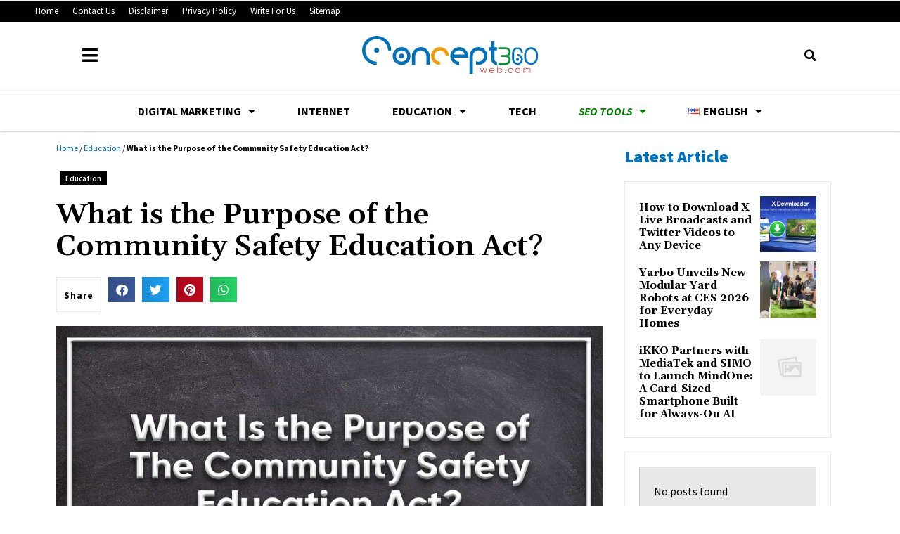

--- FILE ---
content_type: text/html; charset=UTF-8
request_url: https://concept360web.com/edu/education-act/
body_size: 27999
content:
<!doctype html>
<html lang="en-US">
<head>
	<meta charset="UTF-8">
	<meta name="viewport" content="width=device-width, initial-scale=1">
	<link rel="profile" href="https://gmpg.org/xfn/11">
	<meta name='robots' content='index, follow, max-image-preview:large, max-snippet:-1, max-video-preview:-1' />

	<!-- This site is optimized with the Yoast SEO Premium plugin v21.2 (Yoast SEO v21.5) - https://yoast.com/wordpress/plugins/seo/ -->
	<title>What is the Purpose of the Community Safety Education Act?</title><link rel="preload" as="style" href="https://fonts.googleapis.com/css?family=Source%20Sans%20Pro%3A100%2C100italic%2C200%2C200italic%2C300%2C300italic%2C400%2C400italic%2C500%2C500italic%2C600%2C600italic%2C700%2C700italic%2C800%2C800italic%2C900%2C900italic%7CGelasio%3A100%2C100italic%2C200%2C200italic%2C300%2C300italic%2C400%2C400italic%2C500%2C500italic%2C600%2C600italic%2C700%2C700italic%2C800%2C800italic%2C900%2C900italic&#038;display=swap" /><link rel="stylesheet" href="https://fonts.googleapis.com/css?family=Source%20Sans%20Pro%3A100%2C100italic%2C200%2C200italic%2C300%2C300italic%2C400%2C400italic%2C500%2C500italic%2C600%2C600italic%2C700%2C700italic%2C800%2C800italic%2C900%2C900italic%7CGelasio%3A100%2C100italic%2C200%2C200italic%2C300%2C300italic%2C400%2C400italic%2C500%2C500italic%2C600%2C600italic%2C700%2C700italic%2C800%2C800italic%2C900%2C900italic&#038;display=swap" media="print" onload="this.media='all'" /><noscript><link rel="stylesheet" href="https://fonts.googleapis.com/css?family=Source%20Sans%20Pro%3A100%2C100italic%2C200%2C200italic%2C300%2C300italic%2C400%2C400italic%2C500%2C500italic%2C600%2C600italic%2C700%2C700italic%2C800%2C800italic%2C900%2C900italic%7CGelasio%3A100%2C100italic%2C200%2C200italic%2C300%2C300italic%2C400%2C400italic%2C500%2C500italic%2C600%2C600italic%2C700%2C700italic%2C800%2C800italic%2C900%2C900italic&#038;display=swap" /></noscript>
	<meta name="description" content="What is the Purpose of the Community Safety Education Act? The Community Safety Education Act requires that the driver&#039;s education..." />
	<link rel="canonical" href="https://concept360web.com/edu/education-act/" />
	<meta property="og:locale" content="en_US" />
	<meta property="og:type" content="article" />
	<meta property="og:title" content="What is the Purpose of the Community Safety Education Act?" />
	<meta property="og:description" content="What is the Purpose of the Community Safety Education Act? The Community Safety Education Act requires that the driver&#039;s education..." />
	<meta property="og:url" content="https://concept360web.com/edu/education-act/" />
	<meta property="og:site_name" content="Concept 360" />
	<meta property="article:publisher" content="https://web.facebook.com/concept360web" />
	<meta property="article:author" content="https://web.facebook.com/RAZAJAN786/" />
	<meta property="article:published_time" content="2021-01-02T11:29:39+00:00" />
	<meta property="article:modified_time" content="2025-09-20T08:09:57+00:00" />
	<meta property="og:image" content="https://concept360web.com/wp-content/uploads/2021/01/What-Is-the-Purpose-of-The-Community-Safety-Education-Act.jpg" />
	<meta property="og:image:width" content="1280" />
	<meta property="og:image:height" content="720" />
	<meta property="og:image:type" content="image/jpeg" />
	<meta name="author" content="Ali Raza" />
	<meta name="twitter:card" content="summary_large_image" />
	<meta name="twitter:creator" content="@concept360web" />
	<meta name="twitter:site" content="@concept360web" />
	<meta name="twitter:label1" content="Written by" />
	<meta name="twitter:data1" content="Ali Raza" />
	<meta name="twitter:label2" content="Est. reading time" />
	<meta name="twitter:data2" content="8 minutes" />
	<script type="application/ld+json" class="yoast-schema-graph">{"@context":"https://schema.org","@graph":[{"@type":"Article","@id":"https://concept360web.com/edu/education-act/#article","isPartOf":{"@id":"https://concept360web.com/edu/education-act/"},"author":{"name":"Ali Raza","@id":"https://concept360web.com/#/schema/person/087c655d932c580d7a3e2cb09c1a5daa"},"headline":"What is the Purpose of the Community Safety Education Act?","datePublished":"2021-01-02T11:29:39+00:00","dateModified":"2025-09-20T08:09:57+00:00","mainEntityOfPage":{"@id":"https://concept360web.com/edu/education-act/"},"wordCount":1517,"commentCount":0,"publisher":{"@id":"https://concept360web.com/#organization"},"image":{"@id":"https://concept360web.com/edu/education-act/#primaryimage"},"thumbnailUrl":"https://concept360web.com/wp-content/uploads/2021/01/What-Is-the-Purpose-of-The-Community-Safety-Education-Act.jpg","keywords":["concept","concept 360","concept 360 web","concept360web","concept360web.com"],"articleSection":["Education"],"inLanguage":"en-US","potentialAction":[{"@type":"CommentAction","name":"Comment","target":["https://concept360web.com/edu/education-act/#respond"]}]},{"@type":"WebPage","@id":"https://concept360web.com/edu/education-act/","url":"https://concept360web.com/edu/education-act/","name":"What is the Purpose of the Community Safety Education Act?","isPartOf":{"@id":"https://concept360web.com/#website"},"primaryImageOfPage":{"@id":"https://concept360web.com/edu/education-act/#primaryimage"},"image":{"@id":"https://concept360web.com/edu/education-act/#primaryimage"},"thumbnailUrl":"https://concept360web.com/wp-content/uploads/2021/01/What-Is-the-Purpose-of-The-Community-Safety-Education-Act.jpg","datePublished":"2021-01-02T11:29:39+00:00","dateModified":"2025-09-20T08:09:57+00:00","description":"What is the Purpose of the Community Safety Education Act? The Community Safety Education Act requires that the driver's education...","breadcrumb":{"@id":"https://concept360web.com/edu/education-act/#breadcrumb"},"inLanguage":"en-US","potentialAction":[{"@type":"ReadAction","target":["https://concept360web.com/edu/education-act/"]}]},{"@type":"ImageObject","inLanguage":"en-US","@id":"https://concept360web.com/edu/education-act/#primaryimage","url":"https://concept360web.com/wp-content/uploads/2021/01/What-Is-the-Purpose-of-The-Community-Safety-Education-Act.jpg","contentUrl":"https://concept360web.com/wp-content/uploads/2021/01/What-Is-the-Purpose-of-The-Community-Safety-Education-Act.jpg","width":1280,"height":720,"caption":"What Is the Purpose of The Community Safety Education Act?"},{"@type":"BreadcrumbList","@id":"https://concept360web.com/edu/education-act/#breadcrumb","itemListElement":[{"@type":"ListItem","position":1,"name":"Home","item":"https://concept360web.com/"},{"@type":"ListItem","position":2,"name":"Education","item":"https://concept360web.com/edu/"},{"@type":"ListItem","position":3,"name":"What is the Purpose of the Community Safety Education Act?"}]},{"@type":"WebSite","@id":"https://concept360web.com/#website","url":"https://concept360web.com/","name":"Concept 360","description":"","publisher":{"@id":"https://concept360web.com/#organization"},"potentialAction":[{"@type":"SearchAction","target":{"@type":"EntryPoint","urlTemplate":"https://concept360web.com/?s={search_term_string}"},"query-input":"required name=search_term_string"}],"inLanguage":"en-US"},{"@type":"Organization","@id":"https://concept360web.com/#organization","name":"Concept 360","url":"https://concept360web.com/","logo":{"@type":"ImageObject","inLanguage":"en-US","@id":"https://concept360web.com/#/schema/logo/image/","url":"http://concept360web.com/wp-content/uploads/2021/11/Icon.svg","contentUrl":"http://concept360web.com/wp-content/uploads/2021/11/Icon.svg","width":49,"height":49,"caption":"Concept 360"},"image":{"@id":"https://concept360web.com/#/schema/logo/image/"},"sameAs":["https://web.facebook.com/concept360web","https://twitter.com/concept360web","https://www.instagram.com/concept360web/","https://www.pinterest.com/concept360web","https://www.youtube.com/concept360web"]},{"@type":"Person","@id":"https://concept360web.com/#/schema/person/087c655d932c580d7a3e2cb09c1a5daa","name":"Ali Raza","image":{"@type":"ImageObject","inLanguage":"en-US","@id":"https://concept360web.com/#/schema/person/image/","url":"https://secure.gravatar.com/avatar/2ce03bcd5ca4d2fdf3a939d634d4222d84055c40c88da476d2f37eca9f3431e0?s=96&d=mm&r=g","contentUrl":"https://secure.gravatar.com/avatar/2ce03bcd5ca4d2fdf3a939d634d4222d84055c40c88da476d2f37eca9f3431e0?s=96&d=mm&r=g","caption":"Ali Raza"},"sameAs":["https://concept360web.com","https://web.facebook.com/RAZAJAN786/"],"url":"https://concept360web.com/author/hashtag/"}]}</script>
	<!-- / Yoast SEO Premium plugin. -->


<link rel='dns-prefetch' href='//www.googletagmanager.com' />
<link rel='dns-prefetch' href='//pagead2.googlesyndication.com' />
<link href='https://fonts.gstatic.com' crossorigin rel='preconnect' />
<link rel="alternate" type="application/rss+xml" title="Concept 360 &raquo; Feed" href="https://concept360web.com/feed/" />
<link rel="alternate" type="application/rss+xml" title="Concept 360 &raquo; Comments Feed" href="https://concept360web.com/comments/feed/" />
<link rel="alternate" type="application/rss+xml" title="Concept 360 &raquo; What is the Purpose of the Community Safety Education Act? Comments Feed" href="https://concept360web.com/edu/education-act/feed/" />
<link rel="alternate" title="oEmbed (JSON)" type="application/json+oembed" href="https://concept360web.com/wp-json/oembed/1.0/embed?url=https%3A%2F%2Fconcept360web.com%2Fedu%2Feducation-act%2F" />
<link rel="alternate" title="oEmbed (XML)" type="text/xml+oembed" href="https://concept360web.com/wp-json/oembed/1.0/embed?url=https%3A%2F%2Fconcept360web.com%2Fedu%2Feducation-act%2F&#038;format=xml" />
<style id='wp-img-auto-sizes-contain-inline-css'>
img:is([sizes=auto i],[sizes^="auto," i]){contain-intrinsic-size:3000px 1500px}
/*# sourceURL=wp-img-auto-sizes-contain-inline-css */
</style>
<style id='wp-emoji-styles-inline-css'>

	img.wp-smiley, img.emoji {
		display: inline !important;
		border: none !important;
		box-shadow: none !important;
		height: 1em !important;
		width: 1em !important;
		margin: 0 0.07em !important;
		vertical-align: -0.1em !important;
		background: none !important;
		padding: 0 !important;
	}
/*# sourceURL=wp-emoji-styles-inline-css */
</style>
<link rel='stylesheet' id='wp-block-library-css' href='https://concept360web.com/wp-includes/css/dist/block-library/style.min.css?ver=6.9' media='all' />
<style id='global-styles-inline-css'>
:root{--wp--preset--aspect-ratio--square: 1;--wp--preset--aspect-ratio--4-3: 4/3;--wp--preset--aspect-ratio--3-4: 3/4;--wp--preset--aspect-ratio--3-2: 3/2;--wp--preset--aspect-ratio--2-3: 2/3;--wp--preset--aspect-ratio--16-9: 16/9;--wp--preset--aspect-ratio--9-16: 9/16;--wp--preset--color--black: #000000;--wp--preset--color--cyan-bluish-gray: #abb8c3;--wp--preset--color--white: #ffffff;--wp--preset--color--pale-pink: #f78da7;--wp--preset--color--vivid-red: #cf2e2e;--wp--preset--color--luminous-vivid-orange: #ff6900;--wp--preset--color--luminous-vivid-amber: #fcb900;--wp--preset--color--light-green-cyan: #7bdcb5;--wp--preset--color--vivid-green-cyan: #00d084;--wp--preset--color--pale-cyan-blue: #8ed1fc;--wp--preset--color--vivid-cyan-blue: #0693e3;--wp--preset--color--vivid-purple: #9b51e0;--wp--preset--gradient--vivid-cyan-blue-to-vivid-purple: linear-gradient(135deg,rgb(6,147,227) 0%,rgb(155,81,224) 100%);--wp--preset--gradient--light-green-cyan-to-vivid-green-cyan: linear-gradient(135deg,rgb(122,220,180) 0%,rgb(0,208,130) 100%);--wp--preset--gradient--luminous-vivid-amber-to-luminous-vivid-orange: linear-gradient(135deg,rgb(252,185,0) 0%,rgb(255,105,0) 100%);--wp--preset--gradient--luminous-vivid-orange-to-vivid-red: linear-gradient(135deg,rgb(255,105,0) 0%,rgb(207,46,46) 100%);--wp--preset--gradient--very-light-gray-to-cyan-bluish-gray: linear-gradient(135deg,rgb(238,238,238) 0%,rgb(169,184,195) 100%);--wp--preset--gradient--cool-to-warm-spectrum: linear-gradient(135deg,rgb(74,234,220) 0%,rgb(151,120,209) 20%,rgb(207,42,186) 40%,rgb(238,44,130) 60%,rgb(251,105,98) 80%,rgb(254,248,76) 100%);--wp--preset--gradient--blush-light-purple: linear-gradient(135deg,rgb(255,206,236) 0%,rgb(152,150,240) 100%);--wp--preset--gradient--blush-bordeaux: linear-gradient(135deg,rgb(254,205,165) 0%,rgb(254,45,45) 50%,rgb(107,0,62) 100%);--wp--preset--gradient--luminous-dusk: linear-gradient(135deg,rgb(255,203,112) 0%,rgb(199,81,192) 50%,rgb(65,88,208) 100%);--wp--preset--gradient--pale-ocean: linear-gradient(135deg,rgb(255,245,203) 0%,rgb(182,227,212) 50%,rgb(51,167,181) 100%);--wp--preset--gradient--electric-grass: linear-gradient(135deg,rgb(202,248,128) 0%,rgb(113,206,126) 100%);--wp--preset--gradient--midnight: linear-gradient(135deg,rgb(2,3,129) 0%,rgb(40,116,252) 100%);--wp--preset--font-size--small: 13px;--wp--preset--font-size--medium: 20px;--wp--preset--font-size--large: 36px;--wp--preset--font-size--x-large: 42px;--wp--preset--spacing--20: 0.44rem;--wp--preset--spacing--30: 0.67rem;--wp--preset--spacing--40: 1rem;--wp--preset--spacing--50: 1.5rem;--wp--preset--spacing--60: 2.25rem;--wp--preset--spacing--70: 3.38rem;--wp--preset--spacing--80: 5.06rem;--wp--preset--shadow--natural: 6px 6px 9px rgba(0, 0, 0, 0.2);--wp--preset--shadow--deep: 12px 12px 50px rgba(0, 0, 0, 0.4);--wp--preset--shadow--sharp: 6px 6px 0px rgba(0, 0, 0, 0.2);--wp--preset--shadow--outlined: 6px 6px 0px -3px rgb(255, 255, 255), 6px 6px rgb(0, 0, 0);--wp--preset--shadow--crisp: 6px 6px 0px rgb(0, 0, 0);}:where(.is-layout-flex){gap: 0.5em;}:where(.is-layout-grid){gap: 0.5em;}body .is-layout-flex{display: flex;}.is-layout-flex{flex-wrap: wrap;align-items: center;}.is-layout-flex > :is(*, div){margin: 0;}body .is-layout-grid{display: grid;}.is-layout-grid > :is(*, div){margin: 0;}:where(.wp-block-columns.is-layout-flex){gap: 2em;}:where(.wp-block-columns.is-layout-grid){gap: 2em;}:where(.wp-block-post-template.is-layout-flex){gap: 1.25em;}:where(.wp-block-post-template.is-layout-grid){gap: 1.25em;}.has-black-color{color: var(--wp--preset--color--black) !important;}.has-cyan-bluish-gray-color{color: var(--wp--preset--color--cyan-bluish-gray) !important;}.has-white-color{color: var(--wp--preset--color--white) !important;}.has-pale-pink-color{color: var(--wp--preset--color--pale-pink) !important;}.has-vivid-red-color{color: var(--wp--preset--color--vivid-red) !important;}.has-luminous-vivid-orange-color{color: var(--wp--preset--color--luminous-vivid-orange) !important;}.has-luminous-vivid-amber-color{color: var(--wp--preset--color--luminous-vivid-amber) !important;}.has-light-green-cyan-color{color: var(--wp--preset--color--light-green-cyan) !important;}.has-vivid-green-cyan-color{color: var(--wp--preset--color--vivid-green-cyan) !important;}.has-pale-cyan-blue-color{color: var(--wp--preset--color--pale-cyan-blue) !important;}.has-vivid-cyan-blue-color{color: var(--wp--preset--color--vivid-cyan-blue) !important;}.has-vivid-purple-color{color: var(--wp--preset--color--vivid-purple) !important;}.has-black-background-color{background-color: var(--wp--preset--color--black) !important;}.has-cyan-bluish-gray-background-color{background-color: var(--wp--preset--color--cyan-bluish-gray) !important;}.has-white-background-color{background-color: var(--wp--preset--color--white) !important;}.has-pale-pink-background-color{background-color: var(--wp--preset--color--pale-pink) !important;}.has-vivid-red-background-color{background-color: var(--wp--preset--color--vivid-red) !important;}.has-luminous-vivid-orange-background-color{background-color: var(--wp--preset--color--luminous-vivid-orange) !important;}.has-luminous-vivid-amber-background-color{background-color: var(--wp--preset--color--luminous-vivid-amber) !important;}.has-light-green-cyan-background-color{background-color: var(--wp--preset--color--light-green-cyan) !important;}.has-vivid-green-cyan-background-color{background-color: var(--wp--preset--color--vivid-green-cyan) !important;}.has-pale-cyan-blue-background-color{background-color: var(--wp--preset--color--pale-cyan-blue) !important;}.has-vivid-cyan-blue-background-color{background-color: var(--wp--preset--color--vivid-cyan-blue) !important;}.has-vivid-purple-background-color{background-color: var(--wp--preset--color--vivid-purple) !important;}.has-black-border-color{border-color: var(--wp--preset--color--black) !important;}.has-cyan-bluish-gray-border-color{border-color: var(--wp--preset--color--cyan-bluish-gray) !important;}.has-white-border-color{border-color: var(--wp--preset--color--white) !important;}.has-pale-pink-border-color{border-color: var(--wp--preset--color--pale-pink) !important;}.has-vivid-red-border-color{border-color: var(--wp--preset--color--vivid-red) !important;}.has-luminous-vivid-orange-border-color{border-color: var(--wp--preset--color--luminous-vivid-orange) !important;}.has-luminous-vivid-amber-border-color{border-color: var(--wp--preset--color--luminous-vivid-amber) !important;}.has-light-green-cyan-border-color{border-color: var(--wp--preset--color--light-green-cyan) !important;}.has-vivid-green-cyan-border-color{border-color: var(--wp--preset--color--vivid-green-cyan) !important;}.has-pale-cyan-blue-border-color{border-color: var(--wp--preset--color--pale-cyan-blue) !important;}.has-vivid-cyan-blue-border-color{border-color: var(--wp--preset--color--vivid-cyan-blue) !important;}.has-vivid-purple-border-color{border-color: var(--wp--preset--color--vivid-purple) !important;}.has-vivid-cyan-blue-to-vivid-purple-gradient-background{background: var(--wp--preset--gradient--vivid-cyan-blue-to-vivid-purple) !important;}.has-light-green-cyan-to-vivid-green-cyan-gradient-background{background: var(--wp--preset--gradient--light-green-cyan-to-vivid-green-cyan) !important;}.has-luminous-vivid-amber-to-luminous-vivid-orange-gradient-background{background: var(--wp--preset--gradient--luminous-vivid-amber-to-luminous-vivid-orange) !important;}.has-luminous-vivid-orange-to-vivid-red-gradient-background{background: var(--wp--preset--gradient--luminous-vivid-orange-to-vivid-red) !important;}.has-very-light-gray-to-cyan-bluish-gray-gradient-background{background: var(--wp--preset--gradient--very-light-gray-to-cyan-bluish-gray) !important;}.has-cool-to-warm-spectrum-gradient-background{background: var(--wp--preset--gradient--cool-to-warm-spectrum) !important;}.has-blush-light-purple-gradient-background{background: var(--wp--preset--gradient--blush-light-purple) !important;}.has-blush-bordeaux-gradient-background{background: var(--wp--preset--gradient--blush-bordeaux) !important;}.has-luminous-dusk-gradient-background{background: var(--wp--preset--gradient--luminous-dusk) !important;}.has-pale-ocean-gradient-background{background: var(--wp--preset--gradient--pale-ocean) !important;}.has-electric-grass-gradient-background{background: var(--wp--preset--gradient--electric-grass) !important;}.has-midnight-gradient-background{background: var(--wp--preset--gradient--midnight) !important;}.has-small-font-size{font-size: var(--wp--preset--font-size--small) !important;}.has-medium-font-size{font-size: var(--wp--preset--font-size--medium) !important;}.has-large-font-size{font-size: var(--wp--preset--font-size--large) !important;}.has-x-large-font-size{font-size: var(--wp--preset--font-size--x-large) !important;}
/*# sourceURL=global-styles-inline-css */
</style>

<style id='classic-theme-styles-inline-css'>
/*! This file is auto-generated */
.wp-block-button__link{color:#fff;background-color:#32373c;border-radius:9999px;box-shadow:none;text-decoration:none;padding:calc(.667em + 2px) calc(1.333em + 2px);font-size:1.125em}.wp-block-file__button{background:#32373c;color:#fff;text-decoration:none}
/*# sourceURL=/wp-includes/css/classic-themes.min.css */
</style>
<link data-minify="1" rel='stylesheet' id='jet-engine-frontend-css' href='https://concept360web.com/wp-content/cache/min/1/wp-content/plugins/jet-engine/assets/css/frontend.css?ver=1763568029' media='all' />
<link data-minify="1" rel='stylesheet' id='quiz-maker-css' href='https://concept360web.com/wp-content/cache/min/1/wp-content/plugins/quiz-maker/public/css/quiz-maker-public.css?ver=1763568032' media='all' />
<link rel='stylesheet' id='hello-elementor-css' href='https://concept360web.com/wp-content/themes/hello-elementor/style.min.css?ver=2.9.0' media='all' />
<link rel='stylesheet' id='hello-elementor-theme-style-css' href='https://concept360web.com/wp-content/themes/hello-elementor/theme.min.css?ver=2.9.0' media='all' />
<link data-minify="1" rel='stylesheet' id='elementor-icons-css' href='https://concept360web.com/wp-content/cache/min/1/wp-content/plugins/elementor/assets/lib/eicons/css/elementor-icons.min.css?ver=1763568032' media='all' />
<link rel='stylesheet' id='elementor-frontend-css' href='https://concept360web.com/wp-content/plugins/elementor/assets/css/frontend.min.css?ver=3.24.1' media='all' />
<link data-minify="1" rel='stylesheet' id='swiper-css' href='https://concept360web.com/wp-content/cache/min/1/wp-content/plugins/elementor/assets/lib/swiper/v8/css/swiper.min.css?ver=1763568033' media='all' />
<link rel='stylesheet' id='e-swiper-css' href='https://concept360web.com/wp-content/plugins/elementor/assets/css/conditionals/e-swiper.min.css?ver=3.24.1' media='all' />
<link rel='stylesheet' id='elementor-post-11801-css' href='https://concept360web.com/wp-content/uploads/elementor/css/post-11801.css?ver=1763550563' media='all' />
<link rel='stylesheet' id='elementor-pro-css' href='https://concept360web.com/wp-content/plugins/elementor-pro/assets/css/frontend.min.css?ver=3.17.1' media='all' />
<link data-minify="1" rel='stylesheet' id='font-awesome-5-all-css' href='https://concept360web.com/wp-content/cache/min/1/wp-content/plugins/elementor/assets/lib/font-awesome/css/all.min.css?ver=1763568036' media='all' />
<link rel='stylesheet' id='font-awesome-4-shim-css' href='https://concept360web.com/wp-content/plugins/elementor/assets/lib/font-awesome/css/v4-shims.min.css?ver=3.24.1' media='all' />
<link rel='stylesheet' id='elementor-post-11800-css' href='https://concept360web.com/wp-content/uploads/elementor/css/post-11800.css?ver=1763550564' media='all' />
<link data-minify="1" rel='stylesheet' id='quiz-maker-admin-css' href='https://concept360web.com/wp-content/cache/min/1/wp-content/plugins/quiz-maker/admin/css/admin.css?ver=1763568037' media='all' />
<link rel='stylesheet' id='elementor-post-11886-css' href='https://concept360web.com/wp-content/uploads/elementor/css/post-11886.css?ver=1763550564' media='all' />
<link rel='stylesheet' id='elementor-post-11810-css' href='https://concept360web.com/wp-content/uploads/elementor/css/post-11810.css?ver=1763550587' media='all' />

<link rel='stylesheet' id='elementor-icons-shared-0-css' href='https://concept360web.com/wp-content/plugins/elementor/assets/lib/font-awesome/css/fontawesome.min.css?ver=5.15.3' media='all' />
<link data-minify="1" rel='stylesheet' id='elementor-icons-fa-solid-css' href='https://concept360web.com/wp-content/cache/min/1/wp-content/plugins/elementor/assets/lib/font-awesome/css/solid.min.css?ver=1763568037' media='all' />
<link data-minify="1" rel='stylesheet' id='elementor-icons-fa-brands-css' href='https://concept360web.com/wp-content/cache/min/1/wp-content/plugins/elementor/assets/lib/font-awesome/css/brands.min.css?ver=1763568037' media='all' />
<link rel="preconnect" href="https://fonts.gstatic.com/" crossorigin><script src="https://concept360web.com/wp-content/plugins/elementor/assets/lib/font-awesome/js/v4-shims.min.js?ver=3.24.1" id="font-awesome-4-shim-js"></script>

<!-- Google tag (gtag.js) snippet added by Site Kit -->
<!-- Google Analytics snippet added by Site Kit -->
<script src="https://www.googletagmanager.com/gtag/js?id=G-4T1LT9YLXF" id="google_gtagjs-js" async></script>
<script id="google_gtagjs-js-after">
window.dataLayer = window.dataLayer || [];function gtag(){dataLayer.push(arguments);}
gtag("set","linker",{"domains":["concept360web.com"]});
gtag("js", new Date());
gtag("set", "developer_id.dZTNiMT", true);
gtag("config", "G-4T1LT9YLXF");
//# sourceURL=google_gtagjs-js-after
</script>
<link rel="https://api.w.org/" href="https://concept360web.com/wp-json/" /><link rel="alternate" title="JSON" type="application/json" href="https://concept360web.com/wp-json/wp/v2/posts/3966" /><link rel="EditURI" type="application/rsd+xml" title="RSD" href="https://concept360web.com/xmlrpc.php?rsd" />
<meta name="generator" content="WordPress 6.9" />
<link rel='shortlink' href='https://concept360web.com/?p=3966' />
<meta name="generator" content="Site Kit by Google 1.170.0" />
<!-- Google AdSense meta tags added by Site Kit -->
<meta name="google-adsense-platform-account" content="ca-host-pub-2644536267352236">
<meta name="google-adsense-platform-domain" content="sitekit.withgoogle.com">
<!-- End Google AdSense meta tags added by Site Kit -->
<meta name="generator" content="Elementor 3.24.1; features: additional_custom_breakpoints; settings: css_print_method-external, google_font-enabled, font_display-auto">
			<style>
				.e-con.e-parent:nth-of-type(n+4):not(.e-lazyloaded):not(.e-no-lazyload),
				.e-con.e-parent:nth-of-type(n+4):not(.e-lazyloaded):not(.e-no-lazyload) * {
					background-image: none !important;
				}
				@media screen and (max-height: 1024px) {
					.e-con.e-parent:nth-of-type(n+3):not(.e-lazyloaded):not(.e-no-lazyload),
					.e-con.e-parent:nth-of-type(n+3):not(.e-lazyloaded):not(.e-no-lazyload) * {
						background-image: none !important;
					}
				}
				@media screen and (max-height: 640px) {
					.e-con.e-parent:nth-of-type(n+2):not(.e-lazyloaded):not(.e-no-lazyload),
					.e-con.e-parent:nth-of-type(n+2):not(.e-lazyloaded):not(.e-no-lazyload) * {
						background-image: none !important;
					}
				}
			</style>
			
<!-- Google AdSense snippet added by Site Kit -->
<script async src="https://pagead2.googlesyndication.com/pagead/js/adsbygoogle.js?client=ca-pub-6927346110441468&amp;host=ca-host-pub-2644536267352236" crossorigin="anonymous"></script>

<!-- End Google AdSense snippet added by Site Kit -->
<link rel="icon" href="https://concept360web.com/wp-content/uploads/2021/11/Icon.svg" sizes="32x32" />
<link rel="icon" href="https://concept360web.com/wp-content/uploads/2021/11/Icon.svg" sizes="192x192" />
<link rel="apple-touch-icon" href="https://concept360web.com/wp-content/uploads/2021/11/Icon.svg" />
<meta name="msapplication-TileImage" content="https://concept360web.com/wp-content/uploads/2021/11/Icon.svg" />
<noscript><style id="rocket-lazyload-nojs-css">.rll-youtube-player, [data-lazy-src]{display:none !important;}</style></noscript>	
	<!-- Yandex.RTB -->
<script>window.yaContextCb=window.yaContextCb||[]</script>
<script src="https://yandex.ru/ads/system/context.js" async></script>
	
	
	
	
	<script async src="https://fundingchoicesmessages.google.com/i/pub-6927346110441468?ers=1" nonce="xc0_otJL80fvDCOUYcZ98g"></script><script nonce="xc0_otJL80fvDCOUYcZ98g">(function() {function signalGooglefcPresent() {if (!window.frames['googlefcPresent']) {if (document.body) {const iframe = document.createElement('iframe'); iframe.style = 'width: 0; height: 0; border: none; z-index: -1000; left: -1000px; top: -1000px;'; iframe.style.display = 'none'; iframe.name = 'googlefcPresent'; document.body.appendChild(iframe);} else {setTimeout(signalGooglefcPresent, 0);}}}signalGooglefcPresent();})();
	
	</script>
	
<meta name="linkmarket-verification" content="788b0023b9aae4daea1b44a024fc6abc" />

	
	

	
	
	
	
	
	
	
	
	
	
<link rel='stylesheet' id='widget-image-css' href='https://concept360web.com/wp-content/plugins/elementor/assets/css/widget-image.min.css?ver=3.24.1' media='all' />
<link rel='stylesheet' id='widget-spacer-css' href='https://concept360web.com/wp-content/plugins/elementor/assets/css/widget-spacer.min.css?ver=3.24.1' media='all' />
<link rel='stylesheet' id='widget-text-editor-css' href='https://concept360web.com/wp-content/plugins/elementor/assets/css/widget-text-editor.min.css?ver=3.24.1' media='all' />
<link rel='stylesheet' id='widget-heading-css' href='https://concept360web.com/wp-content/plugins/elementor/assets/css/widget-heading.min.css?ver=3.24.1' media='all' />
<link rel='stylesheet' id='widget-social-icons-css' href='https://concept360web.com/wp-content/plugins/elementor/assets/css/widget-social-icons.min.css?ver=3.24.1' media='all' />
<link rel='stylesheet' id='e-apple-webkit-css' href='https://concept360web.com/wp-content/plugins/elementor/assets/css/conditionals/apple-webkit.min.css?ver=3.24.1' media='all' />
<link rel='stylesheet' id='widget-icon-list-css' href='https://concept360web.com/wp-content/plugins/elementor/assets/css/widget-icon-list.min.css?ver=3.24.1' media='all' />
</head>
<body class="wp-singular post-template-default single single-post postid-3966 single-format-standard wp-custom-logo wp-theme-hello-elementor elementor-default elementor-kit-11801 elementor-page-11810">


<a class="skip-link screen-reader-text" href="#content">Skip to content</a>

		<div data-elementor-type="header" data-elementor-id="11800" class="elementor elementor-11800 elementor-location-header" data-elementor-post-type="elementor_library">
					<div class="elementor-section-wrap">
								<section class="elementor-section elementor-top-section elementor-element elementor-element-5179e40 elementor-section-boxed elementor-section-height-default elementor-section-height-default" data-id="5179e40" data-element_type="section" id="top">
						<div class="elementor-container elementor-column-gap-default">
					<div class="elementor-column elementor-col-100 elementor-top-column elementor-element elementor-element-980f336" data-id="980f336" data-element_type="column">
			<div class="elementor-widget-wrap">
							</div>
		</div>
					</div>
		</section>
				<header class="elementor-section elementor-top-section elementor-element elementor-element-a5eeb8e elementor-section-full_width elementor-section-height-default elementor-section-height-default" data-id="a5eeb8e" data-element_type="section" id="top" data-settings="{&quot;sticky&quot;:&quot;top&quot;,&quot;sticky_on&quot;:[&quot;tablet&quot;,&quot;mobile&quot;],&quot;background_background&quot;:&quot;classic&quot;,&quot;sticky_offset&quot;:0,&quot;sticky_effects_offset&quot;:0}">
						<div class="elementor-container elementor-column-gap-default">
					<div class="elementor-column elementor-col-100 elementor-top-column elementor-element elementor-element-d7486ac" data-id="d7486ac" data-element_type="column">
			<div class="elementor-widget-wrap elementor-element-populated">
						<div class="elementor-element elementor-element-d5539a4 elementor-nav-menu--dropdown-none elementor-hidden-mobile elementor-widget elementor-widget-nav-menu" data-id="d5539a4" data-element_type="widget" data-settings="{&quot;layout&quot;:&quot;horizontal&quot;,&quot;submenu_icon&quot;:{&quot;value&quot;:&quot;&lt;i class=\&quot;fas fa-caret-down\&quot;&gt;&lt;\/i&gt;&quot;,&quot;library&quot;:&quot;fa-solid&quot;}}" data-widget_type="nav-menu.default">
				<div class="elementor-widget-container">
						<nav class="elementor-nav-menu--main elementor-nav-menu__container elementor-nav-menu--layout-horizontal e--pointer-underline e--animation-fade">
				<ul id="menu-1-d5539a4" class="elementor-nav-menu"><li class="menu-item menu-item-type-post_type menu-item-object-page menu-item-home menu-item-13135"><a href="https://concept360web.com/" class="elementor-item">Home</a></li>
<li class="menu-item menu-item-type-post_type menu-item-object-page menu-item-13137"><a href="https://concept360web.com/contact-us/" class="elementor-item">Contact Us</a></li>
<li class="menu-item menu-item-type-post_type menu-item-object-page menu-item-13138"><a href="https://concept360web.com/disclaimers/" class="elementor-item">Disclaimer</a></li>
<li class="menu-item menu-item-type-post_type menu-item-object-page menu-item-13140"><a href="https://concept360web.com/privacy-policy/" class="elementor-item">Privacy Policy</a></li>
<li class="menu-item menu-item-type-post_type menu-item-object-page menu-item-16130"><a href="https://concept360web.com/write-for-us/" class="elementor-item">Write For Us</a></li>
<li class="menu-item menu-item-type-post_type menu-item-object-page menu-item-16333"><a href="https://concept360web.com/sitemap/" class="elementor-item">Sitemap</a></li>
</ul>			</nav>
						<nav class="elementor-nav-menu--dropdown elementor-nav-menu__container" aria-hidden="true">
				<ul id="menu-2-d5539a4" class="elementor-nav-menu"><li class="menu-item menu-item-type-post_type menu-item-object-page menu-item-home menu-item-13135"><a href="https://concept360web.com/" class="elementor-item" tabindex="-1">Home</a></li>
<li class="menu-item menu-item-type-post_type menu-item-object-page menu-item-13137"><a href="https://concept360web.com/contact-us/" class="elementor-item" tabindex="-1">Contact Us</a></li>
<li class="menu-item menu-item-type-post_type menu-item-object-page menu-item-13138"><a href="https://concept360web.com/disclaimers/" class="elementor-item" tabindex="-1">Disclaimer</a></li>
<li class="menu-item menu-item-type-post_type menu-item-object-page menu-item-13140"><a href="https://concept360web.com/privacy-policy/" class="elementor-item" tabindex="-1">Privacy Policy</a></li>
<li class="menu-item menu-item-type-post_type menu-item-object-page menu-item-16130"><a href="https://concept360web.com/write-for-us/" class="elementor-item" tabindex="-1">Write For Us</a></li>
<li class="menu-item menu-item-type-post_type menu-item-object-page menu-item-16333"><a href="https://concept360web.com/sitemap/" class="elementor-item" tabindex="-1">Sitemap</a></li>
</ul>			</nav>
				</div>
				</div>
				<div class="elementor-element elementor-element-773b0b9 elementor-widget__width-initial elementor-widget elementor-widget-ucaddon_ue_side_menu" data-id="773b0b9" data-element_type="widget" data-widget_type="ucaddon_ue_side_menu.default">
				<div class="elementor-widget-container">
			<!-- start Side Menu -->
			<style type="text/css">/* widget: Side Menu */

#uc_ue_side_menu_elementor_773b0b9 *
{
  box-sizing:border-box;
  -webkit-box-sizing: border-box;
  -moz-box-sizing: border-box;
}

body.uc-menu-push{
  	transition: padding-left 0.5s, padding-right 0.5s;
}

#uc_ue_side_menu_elementor_773b0b9 .uc-side-menu-wrapper
{
  position:relative;
}


#uc_ue_side_menu_elementor_773b0b9 .menu-right-open {
	width: 300px;
	top: 0;
	right: 0;
	margin-right: 0px;
	margin-left: 0px;
	transition: 0.5s;
	z-index: 200;
	position: fixed;
}

#uc_ue_side_menu_elementor_773b0b9 .menu-right-close {
	width: 300px;
	top: 0;
	right: 0;
	margin-right: -300px;
	transition: 0.5s;
	z-index: 1;
	height: 100%;
	position: fixed;
}

#uc_ue_side_menu_elementor_773b0b9 .menu-left-open {
	width: 300px;
	top: 0;
	left: 0;
	margin-right: 0px;
	margin-left: 0px;
	transition: 0.5s;
	z-index: 200;
	height: 100%;
	position: fixed;
}

#uc_ue_side_menu_elementor_773b0b9 .menu-left-close {
	width: 300px;
	top: 0;
	left: 0;
	margin-left: -300px;
	transition: 0.5s;
	z-index: 1;
	height: 100%;
	position: fixed;
}

	
#uc_ue_side_menu_elementor_773b0b9 .collapsed .uc-menu-item-pointer:after {
	content: "►";
    display: inline-block;
    background-repeat: no-repeat;
    background-position: center;
    background-size:contain;
    margin:0px 15px;
    vertical-align: middle;
    font-size:10px;
}

#uc_ue_side_menu_elementor_773b0b9 .expanded .uc-menu-item-pointer:after {
	content: "▼";
    display: inline-block;
    background-repeat: no-repeat;
    background-position: center;
    background-size:contain;
    margin:0px 15px;
    vertical-align: middle;
    font-size:10px;
}
 
	






#uc_ue_side_menu_elementor_773b0b9 .uc-side-menu-items
{
  position:relative;
  height:100vh;
  overflow-x: hidden;
  transition:1s;
}

#uc_ue_side_menu_elementor_773b0b9 .open_side_menu
{
  cursor:pointer;
  display:flex;
  align-items:center;
  justify-content:center;
  transition:1s;
}

#uc_ue_side_menu_elementor_773b0b9 .uc-side-menu-title
{
  text-align:left;
}

.menu-left-open .uc-close-side-menu, .menu-right-open .uc-close-side-menu
{
  display:flex;
  opacity:1;
}

.menu-left-close .uc-close-side-menu, .menu-right-close .uc-close-side-menu
{
  display:none;
}

#uc_ue_side_menu_elementor_773b0b9 .menu-left-open .ue_side_menu_overlay, #uc_ue_side_menu_elementor_773b0b9 .menu-right-open .ue_side_menu_overlay
{
  display:block;
  opacity:1;
  transition:1s;
}

#uc_ue_side_menu_elementor_773b0b9 .menu-left-close .ue_side_menu_overlay, #uc_ue_side_menu_elementor_773b0b9 .menu-right-close .ue_side_menu_overlay
{
  display:none;
  opacity:0;
  transition:1s;
}

#uc_ue_side_menu_elementor_773b0b9 .uc-close-side-menu
{
  position:absolute;
  right:140px;
  cursor:pointer;
  justify-content:center;
  align-items:center;
  z-index:1;
}


#uc_ue_side_menu_elementor_773b0b9 .uc-side-menu-items ul
{
  padding:0px;
  margin:0px;
  list-style:none;
}

#uc_ue_side_menu_elementor_773b0b9 .uc-side-menu-items ul a
{
  display:block;
  text-decoration:none;
}


#uc_ue_side_menu_elementor_773b0b9 .sub-menu {
    overflow: hidden;
    list-style: none;
    height: auto;
    transition: 0.5s;
}

#uc_ue_side_menu_elementor_773b0b9 .side-menu-search-holder
{
  display:flex;
  overflow:hidden;
}

#uc_ue_side_menu_elementor_773b0b9 .side-menu-search-holder input
{
  border:none;
  border-radius:0px;
  flex:1;
  min-width: 0;
  
}
#uc_ue_side_menu_elementor_773b0b9 .side-menu-search-holder button
{
  border:none;
  display:flex;
  cursor:pointer;
  align-items:center;
  justify-content:center;
  border-radius:0px;
  flex-grow: 0;
  flex-shrink: 0;
}

#uc_ue_side_menu_elementor_773b0b9 .side-menu-buttons
{
  display:flex;
}

#uc_ue_side_menu_elementor_773b0b9 .side-menu-button
{
  flex:1;
  text-align:center;
  text-decoration:none;
}

.side-menu-button
{
  font-size:12px;
}


#uc_ue_side_menu_elementor_773b0b9  .ue_side_menu_overlay
{
  position:fixed;
  top:0;
  bottom:0;
  left:0;
  right:0;
  transition:1s;
  opacity:0;
}



/* On screens that are 768px */
@media screen and (max-width: 768px) {
  
#uc_ue_side_menu_elementor_773b0b9 .menu-right-open {
	width: ;
}

#uc_ue_side_menu_elementor_773b0b9 .menu-right-close {
	width: ;
	margin-right: -;

}

#uc_ue_side_menu_elementor_773b0b9 .menu-left-open {
	width: ;
	
}

#uc_ue_side_menu_elementor_773b0b9 .menu-left-close {
	width: ;
	margin-left: -;

}

/* On screens that are 420px */
@media screen and (max-width: 420px) {
  
#uc_ue_side_menu_elementor_773b0b9 .menu-right-open {
	width: ;
}

#uc_ue_side_menu_elementor_773b0b9 .menu-right-close {
	width: ;
	margin-right: -;

}

#uc_ue_side_menu_elementor_773b0b9 .menu-left-open {
	width: ;
	
}

#uc_ue_side_menu_elementor_773b0b9 .menu-left-close {
	width: ;
	margin-left: -;
}
  
}

</style>

			<div id="uc_ue_side_menu_elementor_773b0b9" class="uc-side-menu-main-wrapper" data-closeonbody="true" data-push="false" data-expand="false" data-clickable="true">
     
      <div class="uc-menu-button-wrapper" style="display:flex; justify-content:center;">
          <div class="open_side_menu"><i class='fas fa-bars'></i></div>
      </div>
	  
      <div class="uc-side-menu-wrapper menu-left-close">
        			        
                     <div class="uc-close-side-menu"><i class='fas fa-times'></i></div>
        
          <div class="side-menu-holder">
              <div class="uc-side-menu-items">
                  <div class="uc-header">
                      
                                            
                  </div>
                
                                    <div class="side-menu-search">
                    <div class="side-menu-search-holder">
                      <input type="text" class="side-menu-search-input" placeholder="Search..." data-urlbase="https://concept360web.com/">
                      <button class="side-menu-search-button-search"><i class='fas fa-search'></i></button>
                    </div>
                  </div>
                                  
                                  
                  <ul id="menu-main-menu" class="uc-list-menu"><li id="menu-item-16133" class="menu-item menu-item-type-taxonomy menu-item-object-category menu-item-has-children menu-item-16133"><a href="https://concept360web.com/marketing/">Digital Marketing</a>
<ul class="sub-menu">
	<li id="menu-item-16945" class="menu-item menu-item-type-taxonomy menu-item-object-category menu-item-16945"><a href="https://concept360web.com/seo/">SEO</a></li>
	<li id="menu-item-16132" class="menu-item menu-item-type-taxonomy menu-item-object-category menu-item-16132"><a href="https://concept360web.com/social-media/">Social Media</a></li>
</ul>
</li>
<li id="menu-item-16725" class="menu-item menu-item-type-taxonomy menu-item-object-category menu-item-16725"><a href="https://concept360web.com/internet/">Internet</a></li>
<li id="menu-item-3789" class="menu-item menu-item-type-taxonomy menu-item-object-category current-post-ancestor current-menu-parent current-custom-parent menu-item-has-children menu-item-3789"><a href="https://concept360web.com/edu/">Education</a>
<ul class="sub-menu">
	<li id="menu-item-50391" class="menu-item menu-item-type-taxonomy menu-item-object-category menu-item-50391"><a href="https://concept360web.com/edu/akueb/">AKU-EB</a></li>
	<li id="menu-item-51322" class="menu-item menu-item-type-taxonomy menu-item-object-category menu-item-has-children menu-item-51322"><a href="https://concept360web.com/edu/caie/">CAIE</a>
	<ul class="sub-menu">
		<li id="menu-item-51437" class="menu-item menu-item-type-taxonomy menu-item-object-post_tag menu-item-51437"><a href="https://concept360web.com/tag/as-and-a-level/">AS and A Level</a></li>
		<li id="menu-item-51438" class="menu-item menu-item-type-taxonomy menu-item-object-post_tag menu-item-51438"><a href="https://concept360web.com/tag/o-level/">O Level</a></li>
		<li id="menu-item-51436" class="menu-item menu-item-type-taxonomy menu-item-object-post_tag menu-item-51436"><a href="https://concept360web.com/tag/igcse/">IGCSE</a></li>
		<li id="menu-item-51439" class="menu-item menu-item-type-taxonomy menu-item-object-post_tag menu-item-51439"><a href="https://concept360web.com/tag/pre-u/">Pre-U</a></li>
	</ul>
</li>
	<li id="menu-item-51524" class="menu-item menu-item-type-custom menu-item-object-custom menu-item-has-children menu-item-51524"><a>Kangaroo Past Papers</a>
	<ul class="sub-menu">
		<li id="menu-item-51516" class="menu-item menu-item-type-post_type menu-item-object-post menu-item-51516"><a href="https://concept360web.com/edu/kangaroo-past-papers/">Kangaroo Past Papers</a></li>
		<li id="menu-item-51522" class="menu-item menu-item-type-post_type menu-item-object-post menu-item-51522"><a href="https://concept360web.com/edu/grey-kangaroo-past-papers/">Grey Kangaroo</a></li>
		<li id="menu-item-51523" class="menu-item menu-item-type-post_type menu-item-object-post menu-item-51523"><a href="https://concept360web.com/edu/pink-kangaroo-past-papers/">Pink Kangaroo</a></li>
	</ul>
</li>
	<li id="menu-item-7584" class="menu-item menu-item-type-taxonomy menu-item-object-category menu-item-7584"><a href="https://concept360web.com/mcqs/">MCQs</a></li>
	<li id="menu-item-51511" class="menu-item menu-item-type-taxonomy menu-item-object-category menu-item-51511"><a href="https://concept360web.com/edu/pu/">Punjab University</a></li>
	<li id="menu-item-14310" class="menu-item menu-item-type-custom menu-item-object-custom menu-item-14310"><a href="https://concept360web.com/class-notes/adamjee-notes-for-all-classes/">Sindh Board</a></li>
	<li id="menu-item-7542" class="menu-item menu-item-type-taxonomy menu-item-object-category menu-item-7542"><a href="https://concept360web.com/vu-uni/">VU University</a></li>
</ul>
</li>
<li id="menu-item-18563" class="menu-item menu-item-type-taxonomy menu-item-object-category menu-item-18563"><a href="https://concept360web.com/tech/">Tech</a></li>
<li id="menu-item-29582" class="seo-tools menu-item menu-item-type-custom menu-item-object-custom menu-item-has-children menu-item-29582"><a target="_blank" href="https://concept360web.com/tool/">SEO Tools</a>
<ul class="sub-menu">
	<li id="menu-item-49090" class="menu-item menu-item-type-custom menu-item-object-custom menu-item-49090"><a href="https://concept360web.com/tools/">Other Tools</a></li>
</ul>
</li>
<li id="menu-item-18275" class="pll-parent-menu-item menu-item menu-item-type-custom menu-item-object-custom current-menu-parent menu-item-has-children menu-item-18275"><a href="#pll_switcher"><img src="data:image/svg+xml,%3Csvg%20xmlns='http://www.w3.org/2000/svg'%20viewBox='0%200%2016%2011'%3E%3C/svg%3E" alt="English" width="16" height="11" style="width: 16px; height: 11px;" data-lazy-src="[data-uri]" /><noscript><img loading="lazy" src="[data-uri]" alt="English" width="16" height="11" style="width: 16px; height: 11px;" /></noscript><span style="margin-left:0.3em;">English</span></a>
<ul class="sub-menu">
	<li id="menu-item-18275-en" class="lang-item lang-item-8691 lang-item-en current-lang lang-item-first menu-item menu-item-type-custom menu-item-object-custom menu-item-18275-en"><a href="https://concept360web.com/edu/education-act/" hreflang="en-US" lang="en-US"><img src="data:image/svg+xml,%3Csvg%20xmlns='http://www.w3.org/2000/svg'%20viewBox='0%200%2016%2011'%3E%3C/svg%3E" alt="English" width="16" height="11" style="width: 16px; height: 11px;" data-lazy-src="[data-uri]" /><noscript><img loading="lazy" src="[data-uri]" alt="English" width="16" height="11" style="width: 16px; height: 11px;" /></noscript><span style="margin-left:0.3em;">English</span></a></li>
	<li id="menu-item-18275-id" class="lang-item lang-item-12067 lang-item-id no-translation menu-item menu-item-type-custom menu-item-object-custom menu-item-18275-id"><a href="https://concept360web.com/id/home-bahasa-indonesia/" hreflang="id-ID" lang="id-ID"><img src="data:image/svg+xml,%3Csvg%20xmlns='http://www.w3.org/2000/svg'%20viewBox='0%200%2016%2011'%3E%3C/svg%3E" alt="Bahasa Indonesia" width="16" height="11" style="width: 16px; height: 11px;" data-lazy-src="[data-uri]" /><noscript><img loading="lazy" src="[data-uri]" alt="Bahasa Indonesia" width="16" height="11" style="width: 16px; height: 11px;" /></noscript><span style="margin-left:0.3em;">Bahasa Indonesia</span></a></li>
	<li id="menu-item-18275-de" class="lang-item lang-item-12114 lang-item-de no-translation menu-item menu-item-type-custom menu-item-object-custom menu-item-18275-de"><a href="https://concept360web.com/de/" hreflang="de-DE" lang="de-DE"><img src="data:image/svg+xml,%3Csvg%20xmlns='http://www.w3.org/2000/svg'%20viewBox='0%200%2016%2011'%3E%3C/svg%3E" alt="Deutsch" width="16" height="11" style="width: 16px; height: 11px;" data-lazy-src="[data-uri]" /><noscript><img loading="lazy" src="[data-uri]" alt="Deutsch" width="16" height="11" style="width: 16px; height: 11px;" /></noscript><span style="margin-left:0.3em;">Deutsch</span></a></li>
	<li id="menu-item-18275-ru" class="lang-item lang-item-12132 lang-item-ru no-translation menu-item menu-item-type-custom menu-item-object-custom menu-item-18275-ru"><a href="https://concept360web.com/ru/" hreflang="ru-RU" lang="ru-RU"><img src="data:image/svg+xml,%3Csvg%20xmlns='http://www.w3.org/2000/svg'%20viewBox='0%200%2016%2011'%3E%3C/svg%3E" alt="Русский" width="16" height="11" style="width: 16px; height: 11px;" data-lazy-src="[data-uri]" /><noscript><img loading="lazy" src="[data-uri]" alt="Русский" width="16" height="11" style="width: 16px; height: 11px;" /></noscript><span style="margin-left:0.3em;">Русский</span></a></li>
	<li id="menu-item-18275-ur" class="lang-item lang-item-12149 lang-item-ur no-translation menu-item menu-item-type-custom menu-item-object-custom menu-item-18275-ur"><a href="https://concept360web.com/ur/" hreflang="ur" lang="ur"><img src="data:image/svg+xml,%3Csvg%20xmlns='http://www.w3.org/2000/svg'%20viewBox='0%200%2016%2011'%3E%3C/svg%3E" alt="اردو" width="16" height="11" style="width: 16px; height: 11px;" data-lazy-src="[data-uri]" /><noscript><img loading="lazy" src="[data-uri]" alt="اردو" width="16" height="11" style="width: 16px; height: 11px;" /></noscript><span style="margin-left:0.3em;">اردو</span></a></li>
	<li id="menu-item-18275-ja" class="lang-item lang-item-12363 lang-item-ja no-translation menu-item menu-item-type-custom menu-item-object-custom menu-item-18275-ja"><a href="https://concept360web.com/ja/" hreflang="ja" lang="ja"><img src="data:image/svg+xml,%3Csvg%20xmlns='http://www.w3.org/2000/svg'%20viewBox='0%200%2016%2011'%3E%3C/svg%3E" alt="日本語" width="16" height="11" style="width: 16px; height: 11px;" data-lazy-src="[data-uri]" /><noscript><img loading="lazy" src="[data-uri]" alt="日本語" width="16" height="11" style="width: 16px; height: 11px;" /></noscript><span style="margin-left:0.3em;">日本語</span></a></li>
	<li id="menu-item-18275-uk" class="lang-item lang-item-12657 lang-item-uk no-translation menu-item menu-item-type-custom menu-item-object-custom menu-item-18275-uk"><a href="https://concept360web.com/uk/" hreflang="uk" lang="uk"><img src="data:image/svg+xml,%3Csvg%20xmlns='http://www.w3.org/2000/svg'%20viewBox='0%200%2016%2011'%3E%3C/svg%3E" alt="Українська" width="16" height="11" style="width: 16px; height: 11px;" data-lazy-src="[data-uri]" /><noscript><img loading="lazy" src="[data-uri]" alt="Українська" width="16" height="11" style="width: 16px; height: 11px;" /></noscript><span style="margin-left:0.3em;">Українська</span></a></li>
</ul>
</li>
</ul>
                
                  		
                
              </div>
          </div>
      </div>
  
</div>
			<!-- end Side Menu -->		</div>
				</div>
				<div class="elementor-element elementor-element-15a5b8b elementor-widget__width-initial elementor-widget elementor-widget-theme-site-logo elementor-widget-image" data-id="15a5b8b" data-element_type="widget" data-widget_type="theme-site-logo.default">
				<div class="elementor-widget-container">
								<div class="elementor-image">
								<a href="https://concept360web.com/">
			<img width="500" height="108" src="data:image/svg+xml,%3Csvg%20xmlns='http://www.w3.org/2000/svg'%20viewBox='0%200%20500%20108'%3E%3C/svg%3E" class="attachment-full size-full wp-image-12378" alt="concept 360 logo" data-lazy-src="https://concept360web.com/wp-content/uploads/2021/11/logo1.svg" /><noscript><img loading="lazy" width="500" height="108" src="https://concept360web.com/wp-content/uploads/2021/11/logo1.svg" class="attachment-full size-full wp-image-12378" alt="concept 360 logo" /></noscript>				</a>
										</div>
						</div>
				</div>
				<div class="elementor-element elementor-element-b561421 elementor-search-form--skin-full_screen elementor-widget__width-initial elementor-widget elementor-widget-search-form" data-id="b561421" data-element_type="widget" data-settings="{&quot;skin&quot;:&quot;full_screen&quot;}" data-widget_type="search-form.default">
				<div class="elementor-widget-container">
					<form class="elementor-search-form" action="https://concept360web.com/" method="get" role="search">
									<div class="elementor-search-form__toggle" tabindex="0" role="button">
				<i aria-hidden="true" class="fas fa-search"></i>				<span class="elementor-screen-only">Search</span>
			</div>
						<div class="elementor-search-form__container">
				<label class="elementor-screen-only" for="elementor-search-form-b561421">Search</label>

				
				<input id="elementor-search-form-b561421" placeholder="Search..." class="elementor-search-form__input" type="search" name="s" value="">
				
				
								<div class="dialog-lightbox-close-button dialog-close-button" role="button" tabindex="0">
					<i aria-hidden="true" class="eicon-close"></i>					<span class="elementor-screen-only">Close this search box.</span>
				</div>
							</div>
		</form>
				</div>
				</div>
				<div class="elementor-element elementor-element-bb5b1fe elementor-hidden-tablet elementor-hidden-mobile elementor-widget elementor-widget-spacer" data-id="bb5b1fe" data-element_type="widget" data-widget_type="spacer.default">
				<div class="elementor-widget-container">
					<div class="elementor-spacer">
			<div class="elementor-spacer-inner"></div>
		</div>
				</div>
				</div>
				<div class="elementor-element elementor-element-a9f220c elementor-nav-menu__align-center elementor-hidden-tablet elementor-hidden-mobile elementor-nav-menu--dropdown-tablet elementor-nav-menu__text-align-aside elementor-nav-menu--toggle elementor-nav-menu--burger elementor-widget elementor-widget-nav-menu" data-id="a9f220c" data-element_type="widget" data-settings="{&quot;layout&quot;:&quot;horizontal&quot;,&quot;submenu_icon&quot;:{&quot;value&quot;:&quot;&lt;i class=\&quot;fas fa-caret-down\&quot;&gt;&lt;\/i&gt;&quot;,&quot;library&quot;:&quot;fa-solid&quot;},&quot;toggle&quot;:&quot;burger&quot;}" data-widget_type="nav-menu.default">
				<div class="elementor-widget-container">
						<nav class="elementor-nav-menu--main elementor-nav-menu__container elementor-nav-menu--layout-horizontal e--pointer-none">
				<ul id="menu-1-a9f220c" class="elementor-nav-menu"><li class="menu-item menu-item-type-taxonomy menu-item-object-category menu-item-has-children menu-item-16133"><a href="https://concept360web.com/marketing/" class="elementor-item">Digital Marketing</a>
<ul class="sub-menu elementor-nav-menu--dropdown">
	<li class="menu-item menu-item-type-taxonomy menu-item-object-category menu-item-16945"><a href="https://concept360web.com/seo/" class="elementor-sub-item">SEO</a></li>
	<li class="menu-item menu-item-type-taxonomy menu-item-object-category menu-item-16132"><a href="https://concept360web.com/social-media/" class="elementor-sub-item">Social Media</a></li>
</ul>
</li>
<li class="menu-item menu-item-type-taxonomy menu-item-object-category menu-item-16725"><a href="https://concept360web.com/internet/" class="elementor-item">Internet</a></li>
<li class="menu-item menu-item-type-taxonomy menu-item-object-category current-post-ancestor current-menu-parent current-custom-parent menu-item-has-children menu-item-3789"><a href="https://concept360web.com/edu/" class="elementor-item">Education</a>
<ul class="sub-menu elementor-nav-menu--dropdown">
	<li class="menu-item menu-item-type-taxonomy menu-item-object-category menu-item-50391"><a href="https://concept360web.com/edu/akueb/" class="elementor-sub-item">AKU-EB</a></li>
	<li class="menu-item menu-item-type-taxonomy menu-item-object-category menu-item-has-children menu-item-51322"><a href="https://concept360web.com/edu/caie/" class="elementor-sub-item">CAIE</a>
	<ul class="sub-menu elementor-nav-menu--dropdown">
		<li class="menu-item menu-item-type-taxonomy menu-item-object-post_tag menu-item-51437"><a href="https://concept360web.com/tag/as-and-a-level/" class="elementor-sub-item">AS and A Level</a></li>
		<li class="menu-item menu-item-type-taxonomy menu-item-object-post_tag menu-item-51438"><a href="https://concept360web.com/tag/o-level/" class="elementor-sub-item">O Level</a></li>
		<li class="menu-item menu-item-type-taxonomy menu-item-object-post_tag menu-item-51436"><a href="https://concept360web.com/tag/igcse/" class="elementor-sub-item">IGCSE</a></li>
		<li class="menu-item menu-item-type-taxonomy menu-item-object-post_tag menu-item-51439"><a href="https://concept360web.com/tag/pre-u/" class="elementor-sub-item">Pre-U</a></li>
	</ul>
</li>
	<li class="menu-item menu-item-type-custom menu-item-object-custom menu-item-has-children menu-item-51524"><a class="elementor-sub-item">Kangaroo Past Papers</a>
	<ul class="sub-menu elementor-nav-menu--dropdown">
		<li class="menu-item menu-item-type-post_type menu-item-object-post menu-item-51516"><a href="https://concept360web.com/edu/kangaroo-past-papers/" class="elementor-sub-item">Kangaroo Past Papers</a></li>
		<li class="menu-item menu-item-type-post_type menu-item-object-post menu-item-51522"><a href="https://concept360web.com/edu/grey-kangaroo-past-papers/" class="elementor-sub-item">Grey Kangaroo</a></li>
		<li class="menu-item menu-item-type-post_type menu-item-object-post menu-item-51523"><a href="https://concept360web.com/edu/pink-kangaroo-past-papers/" class="elementor-sub-item">Pink Kangaroo</a></li>
	</ul>
</li>
	<li class="menu-item menu-item-type-taxonomy menu-item-object-category menu-item-7584"><a href="https://concept360web.com/mcqs/" class="elementor-sub-item">MCQs</a></li>
	<li class="menu-item menu-item-type-taxonomy menu-item-object-category menu-item-51511"><a href="https://concept360web.com/edu/pu/" class="elementor-sub-item">Punjab University</a></li>
	<li class="menu-item menu-item-type-custom menu-item-object-custom menu-item-14310"><a href="https://concept360web.com/class-notes/adamjee-notes-for-all-classes/" class="elementor-sub-item">Sindh Board</a></li>
	<li class="menu-item menu-item-type-taxonomy menu-item-object-category menu-item-7542"><a href="https://concept360web.com/vu-uni/" class="elementor-sub-item">VU University</a></li>
</ul>
</li>
<li class="menu-item menu-item-type-taxonomy menu-item-object-category menu-item-18563"><a href="https://concept360web.com/tech/" class="elementor-item">Tech</a></li>
<li class="seo-tools menu-item menu-item-type-custom menu-item-object-custom menu-item-has-children menu-item-29582"><a target="_blank" href="https://concept360web.com/tool/" class="elementor-item">SEO Tools</a>
<ul class="sub-menu elementor-nav-menu--dropdown">
	<li class="menu-item menu-item-type-custom menu-item-object-custom menu-item-49090"><a href="https://concept360web.com/tools/" class="elementor-sub-item">Other Tools</a></li>
</ul>
</li>
<li class="pll-parent-menu-item menu-item menu-item-type-custom menu-item-object-custom current-menu-parent menu-item-has-children menu-item-18275"><a href="#pll_switcher" class="elementor-item elementor-item-anchor"><img src="data:image/svg+xml,%3Csvg%20xmlns='http://www.w3.org/2000/svg'%20viewBox='0%200%2016%2011'%3E%3C/svg%3E" alt="English" width="16" height="11" style="width: 16px; height: 11px;" data-lazy-src="[data-uri]" /><noscript><img loading="lazy" src="[data-uri]" alt="English" width="16" height="11" style="width: 16px; height: 11px;" /></noscript><span style="margin-left:0.3em;">English</span></a>
<ul class="sub-menu elementor-nav-menu--dropdown">
	<li class="lang-item lang-item-8691 lang-item-en current-lang lang-item-first menu-item menu-item-type-custom menu-item-object-custom menu-item-18275-en"><a href="https://concept360web.com/edu/education-act/" hreflang="en-US" lang="en-US" class="elementor-sub-item"><img src="data:image/svg+xml,%3Csvg%20xmlns='http://www.w3.org/2000/svg'%20viewBox='0%200%2016%2011'%3E%3C/svg%3E" alt="English" width="16" height="11" style="width: 16px; height: 11px;" data-lazy-src="[data-uri]" /><noscript><img loading="lazy" src="[data-uri]" alt="English" width="16" height="11" style="width: 16px; height: 11px;" /></noscript><span style="margin-left:0.3em;">English</span></a></li>
	<li class="lang-item lang-item-12067 lang-item-id no-translation menu-item menu-item-type-custom menu-item-object-custom menu-item-18275-id"><a href="https://concept360web.com/id/home-bahasa-indonesia/" hreflang="id-ID" lang="id-ID" class="elementor-sub-item"><img src="data:image/svg+xml,%3Csvg%20xmlns='http://www.w3.org/2000/svg'%20viewBox='0%200%2016%2011'%3E%3C/svg%3E" alt="Bahasa Indonesia" width="16" height="11" style="width: 16px; height: 11px;" data-lazy-src="[data-uri]" /><noscript><img loading="lazy" src="[data-uri]" alt="Bahasa Indonesia" width="16" height="11" style="width: 16px; height: 11px;" /></noscript><span style="margin-left:0.3em;">Bahasa Indonesia</span></a></li>
	<li class="lang-item lang-item-12114 lang-item-de no-translation menu-item menu-item-type-custom menu-item-object-custom menu-item-18275-de"><a href="https://concept360web.com/de/" hreflang="de-DE" lang="de-DE" class="elementor-sub-item"><img src="data:image/svg+xml,%3Csvg%20xmlns='http://www.w3.org/2000/svg'%20viewBox='0%200%2016%2011'%3E%3C/svg%3E" alt="Deutsch" width="16" height="11" style="width: 16px; height: 11px;" data-lazy-src="[data-uri]" /><noscript><img loading="lazy" src="[data-uri]" alt="Deutsch" width="16" height="11" style="width: 16px; height: 11px;" /></noscript><span style="margin-left:0.3em;">Deutsch</span></a></li>
	<li class="lang-item lang-item-12132 lang-item-ru no-translation menu-item menu-item-type-custom menu-item-object-custom menu-item-18275-ru"><a href="https://concept360web.com/ru/" hreflang="ru-RU" lang="ru-RU" class="elementor-sub-item"><img src="data:image/svg+xml,%3Csvg%20xmlns='http://www.w3.org/2000/svg'%20viewBox='0%200%2016%2011'%3E%3C/svg%3E" alt="Русский" width="16" height="11" style="width: 16px; height: 11px;" data-lazy-src="[data-uri]" /><noscript><img loading="lazy" src="[data-uri]" alt="Русский" width="16" height="11" style="width: 16px; height: 11px;" /></noscript><span style="margin-left:0.3em;">Русский</span></a></li>
	<li class="lang-item lang-item-12149 lang-item-ur no-translation menu-item menu-item-type-custom menu-item-object-custom menu-item-18275-ur"><a href="https://concept360web.com/ur/" hreflang="ur" lang="ur" class="elementor-sub-item"><img src="data:image/svg+xml,%3Csvg%20xmlns='http://www.w3.org/2000/svg'%20viewBox='0%200%2016%2011'%3E%3C/svg%3E" alt="اردو" width="16" height="11" style="width: 16px; height: 11px;" data-lazy-src="[data-uri]" /><noscript><img loading="lazy" src="[data-uri]" alt="اردو" width="16" height="11" style="width: 16px; height: 11px;" /></noscript><span style="margin-left:0.3em;">اردو</span></a></li>
	<li class="lang-item lang-item-12363 lang-item-ja no-translation menu-item menu-item-type-custom menu-item-object-custom menu-item-18275-ja"><a href="https://concept360web.com/ja/" hreflang="ja" lang="ja" class="elementor-sub-item"><img src="data:image/svg+xml,%3Csvg%20xmlns='http://www.w3.org/2000/svg'%20viewBox='0%200%2016%2011'%3E%3C/svg%3E" alt="日本語" width="16" height="11" style="width: 16px; height: 11px;" data-lazy-src="[data-uri]" /><noscript><img loading="lazy" src="[data-uri]" alt="日本語" width="16" height="11" style="width: 16px; height: 11px;" /></noscript><span style="margin-left:0.3em;">日本語</span></a></li>
	<li class="lang-item lang-item-12657 lang-item-uk no-translation menu-item menu-item-type-custom menu-item-object-custom menu-item-18275-uk"><a href="https://concept360web.com/uk/" hreflang="uk" lang="uk" class="elementor-sub-item"><img src="data:image/svg+xml,%3Csvg%20xmlns='http://www.w3.org/2000/svg'%20viewBox='0%200%2016%2011'%3E%3C/svg%3E" alt="Українська" width="16" height="11" style="width: 16px; height: 11px;" data-lazy-src="[data-uri]" /><noscript><img loading="lazy" src="[data-uri]" alt="Українська" width="16" height="11" style="width: 16px; height: 11px;" /></noscript><span style="margin-left:0.3em;">Українська</span></a></li>
</ul>
</li>
</ul>			</nav>
					<div class="elementor-menu-toggle" role="button" tabindex="0" aria-label="Menu Toggle" aria-expanded="false">
			<i aria-hidden="true" role="presentation" class="elementor-menu-toggle__icon--open eicon-menu-bar"></i><i aria-hidden="true" role="presentation" class="elementor-menu-toggle__icon--close eicon-close"></i>			<span class="elementor-screen-only">Menu</span>
		</div>
					<nav class="elementor-nav-menu--dropdown elementor-nav-menu__container" aria-hidden="true">
				<ul id="menu-2-a9f220c" class="elementor-nav-menu"><li class="menu-item menu-item-type-taxonomy menu-item-object-category menu-item-has-children menu-item-16133"><a href="https://concept360web.com/marketing/" class="elementor-item" tabindex="-1">Digital Marketing</a>
<ul class="sub-menu elementor-nav-menu--dropdown">
	<li class="menu-item menu-item-type-taxonomy menu-item-object-category menu-item-16945"><a href="https://concept360web.com/seo/" class="elementor-sub-item" tabindex="-1">SEO</a></li>
	<li class="menu-item menu-item-type-taxonomy menu-item-object-category menu-item-16132"><a href="https://concept360web.com/social-media/" class="elementor-sub-item" tabindex="-1">Social Media</a></li>
</ul>
</li>
<li class="menu-item menu-item-type-taxonomy menu-item-object-category menu-item-16725"><a href="https://concept360web.com/internet/" class="elementor-item" tabindex="-1">Internet</a></li>
<li class="menu-item menu-item-type-taxonomy menu-item-object-category current-post-ancestor current-menu-parent current-custom-parent menu-item-has-children menu-item-3789"><a href="https://concept360web.com/edu/" class="elementor-item" tabindex="-1">Education</a>
<ul class="sub-menu elementor-nav-menu--dropdown">
	<li class="menu-item menu-item-type-taxonomy menu-item-object-category menu-item-50391"><a href="https://concept360web.com/edu/akueb/" class="elementor-sub-item" tabindex="-1">AKU-EB</a></li>
	<li class="menu-item menu-item-type-taxonomy menu-item-object-category menu-item-has-children menu-item-51322"><a href="https://concept360web.com/edu/caie/" class="elementor-sub-item" tabindex="-1">CAIE</a>
	<ul class="sub-menu elementor-nav-menu--dropdown">
		<li class="menu-item menu-item-type-taxonomy menu-item-object-post_tag menu-item-51437"><a href="https://concept360web.com/tag/as-and-a-level/" class="elementor-sub-item" tabindex="-1">AS and A Level</a></li>
		<li class="menu-item menu-item-type-taxonomy menu-item-object-post_tag menu-item-51438"><a href="https://concept360web.com/tag/o-level/" class="elementor-sub-item" tabindex="-1">O Level</a></li>
		<li class="menu-item menu-item-type-taxonomy menu-item-object-post_tag menu-item-51436"><a href="https://concept360web.com/tag/igcse/" class="elementor-sub-item" tabindex="-1">IGCSE</a></li>
		<li class="menu-item menu-item-type-taxonomy menu-item-object-post_tag menu-item-51439"><a href="https://concept360web.com/tag/pre-u/" class="elementor-sub-item" tabindex="-1">Pre-U</a></li>
	</ul>
</li>
	<li class="menu-item menu-item-type-custom menu-item-object-custom menu-item-has-children menu-item-51524"><a class="elementor-sub-item" tabindex="-1">Kangaroo Past Papers</a>
	<ul class="sub-menu elementor-nav-menu--dropdown">
		<li class="menu-item menu-item-type-post_type menu-item-object-post menu-item-51516"><a href="https://concept360web.com/edu/kangaroo-past-papers/" class="elementor-sub-item" tabindex="-1">Kangaroo Past Papers</a></li>
		<li class="menu-item menu-item-type-post_type menu-item-object-post menu-item-51522"><a href="https://concept360web.com/edu/grey-kangaroo-past-papers/" class="elementor-sub-item" tabindex="-1">Grey Kangaroo</a></li>
		<li class="menu-item menu-item-type-post_type menu-item-object-post menu-item-51523"><a href="https://concept360web.com/edu/pink-kangaroo-past-papers/" class="elementor-sub-item" tabindex="-1">Pink Kangaroo</a></li>
	</ul>
</li>
	<li class="menu-item menu-item-type-taxonomy menu-item-object-category menu-item-7584"><a href="https://concept360web.com/mcqs/" class="elementor-sub-item" tabindex="-1">MCQs</a></li>
	<li class="menu-item menu-item-type-taxonomy menu-item-object-category menu-item-51511"><a href="https://concept360web.com/edu/pu/" class="elementor-sub-item" tabindex="-1">Punjab University</a></li>
	<li class="menu-item menu-item-type-custom menu-item-object-custom menu-item-14310"><a href="https://concept360web.com/class-notes/adamjee-notes-for-all-classes/" class="elementor-sub-item" tabindex="-1">Sindh Board</a></li>
	<li class="menu-item menu-item-type-taxonomy menu-item-object-category menu-item-7542"><a href="https://concept360web.com/vu-uni/" class="elementor-sub-item" tabindex="-1">VU University</a></li>
</ul>
</li>
<li class="menu-item menu-item-type-taxonomy menu-item-object-category menu-item-18563"><a href="https://concept360web.com/tech/" class="elementor-item" tabindex="-1">Tech</a></li>
<li class="seo-tools menu-item menu-item-type-custom menu-item-object-custom menu-item-has-children menu-item-29582"><a target="_blank" href="https://concept360web.com/tool/" class="elementor-item" tabindex="-1">SEO Tools</a>
<ul class="sub-menu elementor-nav-menu--dropdown">
	<li class="menu-item menu-item-type-custom menu-item-object-custom menu-item-49090"><a href="https://concept360web.com/tools/" class="elementor-sub-item" tabindex="-1">Other Tools</a></li>
</ul>
</li>
<li class="pll-parent-menu-item menu-item menu-item-type-custom menu-item-object-custom current-menu-parent menu-item-has-children menu-item-18275"><a href="#pll_switcher" class="elementor-item elementor-item-anchor" tabindex="-1"><img src="data:image/svg+xml,%3Csvg%20xmlns='http://www.w3.org/2000/svg'%20viewBox='0%200%2016%2011'%3E%3C/svg%3E" alt="English" width="16" height="11" style="width: 16px; height: 11px;" data-lazy-src="[data-uri]" /><noscript><img loading="lazy" src="[data-uri]" alt="English" width="16" height="11" style="width: 16px; height: 11px;" /></noscript><span style="margin-left:0.3em;">English</span></a>
<ul class="sub-menu elementor-nav-menu--dropdown">
	<li class="lang-item lang-item-8691 lang-item-en current-lang lang-item-first menu-item menu-item-type-custom menu-item-object-custom menu-item-18275-en"><a href="https://concept360web.com/edu/education-act/" hreflang="en-US" lang="en-US" class="elementor-sub-item" tabindex="-1"><img src="data:image/svg+xml,%3Csvg%20xmlns='http://www.w3.org/2000/svg'%20viewBox='0%200%2016%2011'%3E%3C/svg%3E" alt="English" width="16" height="11" style="width: 16px; height: 11px;" data-lazy-src="[data-uri]" /><noscript><img loading="lazy" src="[data-uri]" alt="English" width="16" height="11" style="width: 16px; height: 11px;" /></noscript><span style="margin-left:0.3em;">English</span></a></li>
	<li class="lang-item lang-item-12067 lang-item-id no-translation menu-item menu-item-type-custom menu-item-object-custom menu-item-18275-id"><a href="https://concept360web.com/id/home-bahasa-indonesia/" hreflang="id-ID" lang="id-ID" class="elementor-sub-item" tabindex="-1"><img src="data:image/svg+xml,%3Csvg%20xmlns='http://www.w3.org/2000/svg'%20viewBox='0%200%2016%2011'%3E%3C/svg%3E" alt="Bahasa Indonesia" width="16" height="11" style="width: 16px; height: 11px;" data-lazy-src="[data-uri]" /><noscript><img loading="lazy" src="[data-uri]" alt="Bahasa Indonesia" width="16" height="11" style="width: 16px; height: 11px;" /></noscript><span style="margin-left:0.3em;">Bahasa Indonesia</span></a></li>
	<li class="lang-item lang-item-12114 lang-item-de no-translation menu-item menu-item-type-custom menu-item-object-custom menu-item-18275-de"><a href="https://concept360web.com/de/" hreflang="de-DE" lang="de-DE" class="elementor-sub-item" tabindex="-1"><img src="data:image/svg+xml,%3Csvg%20xmlns='http://www.w3.org/2000/svg'%20viewBox='0%200%2016%2011'%3E%3C/svg%3E" alt="Deutsch" width="16" height="11" style="width: 16px; height: 11px;" data-lazy-src="[data-uri]" /><noscript><img loading="lazy" src="[data-uri]" alt="Deutsch" width="16" height="11" style="width: 16px; height: 11px;" /></noscript><span style="margin-left:0.3em;">Deutsch</span></a></li>
	<li class="lang-item lang-item-12132 lang-item-ru no-translation menu-item menu-item-type-custom menu-item-object-custom menu-item-18275-ru"><a href="https://concept360web.com/ru/" hreflang="ru-RU" lang="ru-RU" class="elementor-sub-item" tabindex="-1"><img src="data:image/svg+xml,%3Csvg%20xmlns='http://www.w3.org/2000/svg'%20viewBox='0%200%2016%2011'%3E%3C/svg%3E" alt="Русский" width="16" height="11" style="width: 16px; height: 11px;" data-lazy-src="[data-uri]" /><noscript><img loading="lazy" src="[data-uri]" alt="Русский" width="16" height="11" style="width: 16px; height: 11px;" /></noscript><span style="margin-left:0.3em;">Русский</span></a></li>
	<li class="lang-item lang-item-12149 lang-item-ur no-translation menu-item menu-item-type-custom menu-item-object-custom menu-item-18275-ur"><a href="https://concept360web.com/ur/" hreflang="ur" lang="ur" class="elementor-sub-item" tabindex="-1"><img src="data:image/svg+xml,%3Csvg%20xmlns='http://www.w3.org/2000/svg'%20viewBox='0%200%2016%2011'%3E%3C/svg%3E" alt="اردو" width="16" height="11" style="width: 16px; height: 11px;" data-lazy-src="[data-uri]" /><noscript><img loading="lazy" src="[data-uri]" alt="اردو" width="16" height="11" style="width: 16px; height: 11px;" /></noscript><span style="margin-left:0.3em;">اردو</span></a></li>
	<li class="lang-item lang-item-12363 lang-item-ja no-translation menu-item menu-item-type-custom menu-item-object-custom menu-item-18275-ja"><a href="https://concept360web.com/ja/" hreflang="ja" lang="ja" class="elementor-sub-item" tabindex="-1"><img src="data:image/svg+xml,%3Csvg%20xmlns='http://www.w3.org/2000/svg'%20viewBox='0%200%2016%2011'%3E%3C/svg%3E" alt="日本語" width="16" height="11" style="width: 16px; height: 11px;" data-lazy-src="[data-uri]" /><noscript><img loading="lazy" src="[data-uri]" alt="日本語" width="16" height="11" style="width: 16px; height: 11px;" /></noscript><span style="margin-left:0.3em;">日本語</span></a></li>
	<li class="lang-item lang-item-12657 lang-item-uk no-translation menu-item menu-item-type-custom menu-item-object-custom menu-item-18275-uk"><a href="https://concept360web.com/uk/" hreflang="uk" lang="uk" class="elementor-sub-item" tabindex="-1"><img src="data:image/svg+xml,%3Csvg%20xmlns='http://www.w3.org/2000/svg'%20viewBox='0%200%2016%2011'%3E%3C/svg%3E" alt="Українська" width="16" height="11" style="width: 16px; height: 11px;" data-lazy-src="[data-uri]" /><noscript><img loading="lazy" src="[data-uri]" alt="Українська" width="16" height="11" style="width: 16px; height: 11px;" /></noscript><span style="margin-left:0.3em;">Українська</span></a></li>
</ul>
</li>
</ul>			</nav>
				</div>
				</div>
					</div>
		</div>
					</div>
		</header>
							</div>
				</div>
				<div data-elementor-type="single-post" data-elementor-id="11810" class="elementor elementor-11810 elementor-location-single post-3966 post type-post status-publish format-standard has-post-thumbnail hentry category-edu tag-concept tag-concept-360 tag-concept-360-web tag-concept360web tag-concept360web-com" data-elementor-post-type="elementor_library">
					<div class="elementor-section-wrap">
								<section class="elementor-section elementor-top-section elementor-element elementor-element-9e89ed3 trans elementor-section-boxed elementor-section-height-default elementor-section-height-default" data-id="9e89ed3" data-element_type="section" id="blu">
						<div class="elementor-container elementor-column-gap-default">
					<div class="elementor-column elementor-col-66 elementor-top-column elementor-element elementor-element-b2f21e6" data-id="b2f21e6" data-element_type="column">
			<div class="elementor-widget-wrap elementor-element-populated">
						<div class="elementor-element elementor-element-43dfb33 elementor-widget elementor-widget-breadcrumbs" data-id="43dfb33" data-element_type="widget" data-widget_type="breadcrumbs.default">
				<div class="elementor-widget-container">
			<p id="breadcrumbs"><span><span><a href="https://concept360web.com/">Home</a></span> / <span><a href="https://concept360web.com/edu/">Education</a></span> / <span class="breadcrumb_last" aria-current="page"><strong>What is the Purpose of the Community Safety Education Act?</strong></span></span></p>		</div>
				</div>
				<div class="elementor-element elementor-element-db29b8c catg elementor-widget__width-auto elementor-widget elementor-widget-text-editor" data-id="db29b8c" data-element_type="widget" data-widget_type="text-editor.default">
				<div class="elementor-widget-container">
							<a href="https://concept360web.com/edu/" rel="tag">Education</a>						</div>
				</div>
				<div class="elementor-element elementor-element-5490943 elementor-widget elementor-widget-theme-post-title elementor-page-title elementor-widget-heading" data-id="5490943" data-element_type="widget" data-widget_type="theme-post-title.default">
				<div class="elementor-widget-container">
			<h1 class="elementor-heading-title elementor-size-default">What is the Purpose of the Community Safety Education Act?</h1>		</div>
				</div>
				<div class="elementor-element elementor-element-4a2990c elementor-widget__width-auto elementor-widget elementor-widget-heading" data-id="4a2990c" data-element_type="widget" data-widget_type="heading.default">
				<div class="elementor-widget-container">
			<span class="elementor-heading-title elementor-size-default">Share</span>		</div>
				</div>
				<div class="elementor-element elementor-element-57cea89 elementor-share-buttons--view-icon elementor-share-buttons--align-right elementor-widget__width-auto elementor-share-buttons--skin-gradient elementor-share-buttons--shape-square elementor-grid-0 elementor-share-buttons--color-official elementor-widget elementor-widget-share-buttons" data-id="57cea89" data-element_type="widget" data-widget_type="share-buttons.default">
				<div class="elementor-widget-container">
					<div class="elementor-grid">
								<div class="elementor-grid-item">
						<div
							class="elementor-share-btn elementor-share-btn_facebook"
							role="button"
							tabindex="0"
							aria-label="Share on facebook"
						>
															<span class="elementor-share-btn__icon">
								<i class="fab fa-facebook" aria-hidden="true"></i>							</span>
																				</div>
					</div>
									<div class="elementor-grid-item">
						<div
							class="elementor-share-btn elementor-share-btn_twitter"
							role="button"
							tabindex="0"
							aria-label="Share on twitter"
						>
															<span class="elementor-share-btn__icon">
								<i class="fab fa-twitter" aria-hidden="true"></i>							</span>
																				</div>
					</div>
									<div class="elementor-grid-item">
						<div
							class="elementor-share-btn elementor-share-btn_pinterest"
							role="button"
							tabindex="0"
							aria-label="Share on pinterest"
						>
															<span class="elementor-share-btn__icon">
								<i class="fab fa-pinterest" aria-hidden="true"></i>							</span>
																				</div>
					</div>
									<div class="elementor-grid-item">
						<div
							class="elementor-share-btn elementor-share-btn_whatsapp"
							role="button"
							tabindex="0"
							aria-label="Share on whatsapp"
						>
															<span class="elementor-share-btn__icon">
								<i class="fab fa-whatsapp" aria-hidden="true"></i>							</span>
																				</div>
					</div>
						</div>
				</div>
				</div>
				<div class="elementor-element elementor-element-0f3d2f1 elementor-widget elementor-widget-theme-post-featured-image elementor-widget-image" data-id="0f3d2f1" data-element_type="widget" data-widget_type="theme-post-featured-image.default">
				<div class="elementor-widget-container">
													<img width="1280" height="720" src="data:image/svg+xml,%3Csvg%20xmlns='http://www.w3.org/2000/svg'%20viewBox='0%200%201280%20720'%3E%3C/svg%3E" class="attachment-full size-full wp-image-6199" alt="What Is the Purpose of The Community Safety Education Act?" data-lazy-src="https://concept360web.com/wp-content/uploads/2021/01/What-Is-the-Purpose-of-The-Community-Safety-Education-Act.jpg" /><noscript><img loading="lazy" width="1280" height="720" src="https://concept360web.com/wp-content/uploads/2021/01/What-Is-the-Purpose-of-The-Community-Safety-Education-Act.jpg" class="attachment-full size-full wp-image-6199" alt="What Is the Purpose of The Community Safety Education Act?" /></noscript>													</div>
				</div>
				<section class="elementor-section elementor-inner-section elementor-element elementor-element-2dea91b elementor-section-full_width elementor-section-height-default elementor-section-height-default" data-id="2dea91b" data-element_type="section">
						<div class="elementor-container elementor-column-gap-default">
					<main class="elementor-column elementor-col-100 elementor-inner-column elementor-element elementor-element-f104278" data-id="f104278" data-element_type="column">
			<div class="elementor-widget-wrap elementor-element-populated">
						<div class="elementor-element elementor-element-d068902 elementor-widget elementor-widget-theme-post-content" data-id="d068902" data-element_type="widget" data-widget_type="theme-post-content.default">
				<div class="elementor-widget-container">
			<h2>What is Community Safety?</h2>
<p>In recent years, the mayors and administrations of the United States have faced a number of community safety issues. These problems are occurring not only in the cities and their suburbs but also in the towns and villages.<div class="adsense-ad"><div id="yandex_rtb_R-A-3786485-1"></div>
<script>
window.yaContextCb.push(()=>{
	Ya.Context.AdvManager.render({
		"blockId": "R-A-3786485-1",
		"renderTo": "yandex_rtb_R-A-3786485-1"
	})
})
</script></div></p>
<p>People are being affected and crime is on the rise. The state has enacted various legislation to address these issues. As a result, there is a significant reduction in these issues.<div class="adsense-ad">
			<script async src="https://pagead2.googlesyndication.com/pagead/js/adsbygoogle.js?client=ca-pub-6927346110441468"
     crossorigin="anonymous"></script>
<!-- 728x90 -->
<ins class="adsbygoogle"
     style="display:inline-block;width:728px;height:90px"
     data-ad-client="ca-pub-6927346110441468"
     data-ad-slot="5785970141"></ins>
<script>
     (adsbygoogle = window.adsbygoogle || []).push({});
</script>
			
			</div></p>
<p>Public awareness is being created for community safety. The more the community becomes aware of community safety, the less problems are seen in the society. Community safety gives us a sense of security.</p>
<p>We find ourselves safe in our social, political and economic lives. In other words, community safety gives us the right to live our individual lives in accordance with the principles of society. Community safety also informs us about the rights of others.<div class="adsense-ad">
			
			<script async src="https://pagead2.googlesyndication.com/pagead/js/adsbygoogle.js?client=ca-pub-6927346110441468"
     crossorigin="anonymous"></script>
<!-- Responsive Dispaly ad -->
<ins class="adsbygoogle"
     style="display:block"
     data-ad-client="ca-pub-6927346110441468"
     data-ad-slot="6967383394"
     data-ad-format="auto"
     data-full-width-responsive="true"></ins>
<script>
     (adsbygoogle = window.adsbygoogle || []).push({});
</script>
			
			
			</div></p>
<figure><a href="https://concept360web.com/education-act/"><br />
<img fetchpriority="high" fetchpriority="high" decoding="async" src="data:image/svg+xml,%3Csvg%20xmlns='http://www.w3.org/2000/svg'%20viewBox='0%200%201280%20720'%3E%3C/svg%3E" data-lazy-sizes="(max-width: 1280px) 100vw, 1280px" data-lazy-srcset="http://concept360web.com/wp-content/uploads/2021/01/What-Is-the-Purpose-of-The-Community-Safety-Education-Act.jpg 1280w, http://concept360web.com/wp-content/uploads/2021/01/What-Is-the-Purpose-of-The-Community-Safety-Education-Act-300x169.jpg 300w, http://concept360web.com/wp-content/uploads/2021/01/What-Is-the-Purpose-of-The-Community-Safety-Education-Act-1024x576.jpg 1024w, http://concept360web.com/wp-content/uploads/2021/01/What-Is-the-Purpose-of-The-Community-Safety-Education-Act-768x432.jpg 768w, http://concept360web.com/wp-content/uploads/2021/01/What-Is-the-Purpose-of-The-Community-Safety-Education-Act-192x108.jpg 192w, http://concept360web.com/wp-content/uploads/2021/01/What-Is-the-Purpose-of-The-Community-Safety-Education-Act-384x216.jpg 384w, http://concept360web.com/wp-content/uploads/2021/01/What-Is-the-Purpose-of-The-Community-Safety-Education-Act-364x205.jpg 364w, http://concept360web.com/wp-content/uploads/2021/01/What-Is-the-Purpose-of-The-Community-Safety-Education-Act-728x409.jpg 728w, http://concept360web.com/wp-content/uploads/2021/01/What-Is-the-Purpose-of-The-Community-Safety-Education-Act-561x316.jpg 561w, http://concept360web.com/wp-content/uploads/2021/01/What-Is-the-Purpose-of-The-Community-Safety-Education-Act-1122x631.jpg 1122w, http://concept360web.com/wp-content/uploads/2021/01/What-Is-the-Purpose-of-The-Community-Safety-Education-Act-608x342.jpg 608w, http://concept360web.com/wp-content/uploads/2021/01/What-Is-the-Purpose-of-The-Community-Safety-Education-Act-758x426.jpg 758w, http://concept360web.com/wp-content/uploads/2021/01/What-Is-the-Purpose-of-The-Community-Safety-Education-Act-1152x648.jpg 1152w" alt="What Is the Purpose of The Community Safety Education Act?" width="1280" height="720" data-lazy-src="http://concept360web.com/wp-content/uploads/2021/01/What-Is-the-Purpose-of-The-Community-Safety-Education-Act.jpg" /><noscript><img fetchpriority="high" fetchpriority="high" decoding="async" src="http://concept360web.com/wp-content/uploads/2021/01/What-Is-the-Purpose-of-The-Community-Safety-Education-Act.jpg" sizes="(max-width: 1280px) 100vw, 1280px" srcset="http://concept360web.com/wp-content/uploads/2021/01/What-Is-the-Purpose-of-The-Community-Safety-Education-Act.jpg 1280w, http://concept360web.com/wp-content/uploads/2021/01/What-Is-the-Purpose-of-The-Community-Safety-Education-Act-300x169.jpg 300w, http://concept360web.com/wp-content/uploads/2021/01/What-Is-the-Purpose-of-The-Community-Safety-Education-Act-1024x576.jpg 1024w, http://concept360web.com/wp-content/uploads/2021/01/What-Is-the-Purpose-of-The-Community-Safety-Education-Act-768x432.jpg 768w, http://concept360web.com/wp-content/uploads/2021/01/What-Is-the-Purpose-of-The-Community-Safety-Education-Act-192x108.jpg 192w, http://concept360web.com/wp-content/uploads/2021/01/What-Is-the-Purpose-of-The-Community-Safety-Education-Act-384x216.jpg 384w, http://concept360web.com/wp-content/uploads/2021/01/What-Is-the-Purpose-of-The-Community-Safety-Education-Act-364x205.jpg 364w, http://concept360web.com/wp-content/uploads/2021/01/What-Is-the-Purpose-of-The-Community-Safety-Education-Act-728x409.jpg 728w, http://concept360web.com/wp-content/uploads/2021/01/What-Is-the-Purpose-of-The-Community-Safety-Education-Act-561x316.jpg 561w, http://concept360web.com/wp-content/uploads/2021/01/What-Is-the-Purpose-of-The-Community-Safety-Education-Act-1122x631.jpg 1122w, http://concept360web.com/wp-content/uploads/2021/01/What-Is-the-Purpose-of-The-Community-Safety-Education-Act-608x342.jpg 608w, http://concept360web.com/wp-content/uploads/2021/01/What-Is-the-Purpose-of-The-Community-Safety-Education-Act-758x426.jpg 758w, http://concept360web.com/wp-content/uploads/2021/01/What-Is-the-Purpose-of-The-Community-Safety-Education-Act-1152x648.jpg 1152w" alt="What Is the Purpose of The Community Safety Education Act?" width="1280" height="720" /></noscript> </a><figcaption>What Is the Purpose of The Community Safety Education Act?</figcaption></figure>
<h2>What is Community Safety Education Act?</h2>
<p>State Senator Royce West introduced the <strong><a style="color: #33cccc;" href="https://www.google.com/search?q=community+safety+education+act&amp;rlz=1C1CHBF_enPK916PK916&amp;sxsrf=ALeKk03t7FwlqKvfgXKqp4n22ZpCSgdQLg:1609588575862&amp;source=lnms&amp;tbm=isch&amp;sa=X&amp;ved=2ahUKEwi2wrHamP3tAhWQRRUIHXDiByIQ_AUoA3oECAsQBQ&amp;biw=1280&amp;bih=856" target="_blank" rel="noopener">Community Safety Act</a></strong> in the Senate. The act was signed by Governor Greg Abbott. It is part of the curriculum for all driving schools in Texas.</p>
<p>Moreover, it is part of the training course for all traffic officers. All drivers and traffic officers in Texas must be aware of this act. High school students in Texas need to know this act before they graduate.</p>
<p>Driver education and curriculum should also include information on law enforcement interactions during traffic stops. The new law will reduce tensions and anxiety when communicating between traffic officers and citizens.</p>
<ul>
<li style="text-align: left;"><strong><a style="color: #33cccc;" href="https://en.wikipedia.org/wiaki/Department_of_Community_Safety" target="_blank" rel="noopener">The Community Safety Education Act</a></strong> defines the attitudes of citizens and law enforcement officers.</li>
<li style="text-align: left;">It contains the list of the criteria for creating a neighborhood watch group.</li>
<li style="text-align: left;">The Community Safety Education Act covers the issues around us.</li>
<li style="text-align: left;">This legislation prohibits the use of mobile phones while driving.</li>
</ul>
<h2>About</h2>
<p>What Is the Purpose of The Community Safety Education Act?</p>
<ul>
<li style="text-align: left;">The Community Safety Act was enacted in Texas in 27th of August, 2018.</li>
<li style="text-align: left;">The Community Safety Education Act requires the State Board of Education to accept rules that contain guidelines developed by the Texas Education Code.</li>
<li style="text-align: left;">There were actual and proper instructions for students in grades nine through twelve and for law enforcement or peace officers.</li>
<li style="text-align: left;">These guidelines guide students on how to know and what to do when traffic stops.</li>
<li style="text-align: left;">The main purpose of this act is to ensure the safety of officers and citizens.</li>
</ul>
<h2>Fundamental Instructions of Community Safety Education Act</h2>
<ul>
<li style="text-align: left;">A person has every right to talk to peace officers.</li>
<li style="text-align: left;">According to the law, a citizen has to prove his identity to the peace officers if he is questioned or detained by the peace officers.</li>
<li style="text-align: left;">The attitude of peace officers and people should be good during the talks.</li>
<li style="text-align: left;">Enforcing the law is also one of the responsibilities of these officers.</li>
</ul>
<h2>Different Types of Violations</h2>
<p>There are many types of violations. Here are some of them:</p>
<ul>
<li style="text-align: left;">Driving without a seat belt can be life threatening and is a serious violation.</li>
<li style="text-align: left;">Taking a U-turn from the wrong place can be life threatening.</li>
<li style="text-align: left;">It is also dangerous to drive close to the back of a car.</li>
<li style="text-align: left;">Reckless driving can also be life threatening.</li>
<li style="text-align: left;">It is dangerous to use a mobile phone while driving.</li>
<li style="text-align: left;">It is also dangerous not to follow the side signs.</li>
<li style="text-align: left;">Excessive exposure to acceleration.</li>
</ul>
<h2>The Purpose and Goals for Community Safety Education Act</h2>
<p>People are asking over and over again that What is the Purpose of the Community Safety <strong><a style="color: #33cccc;" href="https://concept360web.com/category/education/">Education</a></strong> Act?</p>
<p>Why is this so important? What changes can it bring to society? There is so much more for you here. How can this affect society in terms of safety? Let us know about it in this article.</p>
<p>The Community Safety Education Act requires that the driver&#8217;s education and driving safety education plan include data on appropriate procedures for interaction with residents and law enforcement during traffic stops.</p>
<p>One of the purposes of the Community Safety Act is to inculcate in the minds of students the fact that they can avoid unexpected injuries.</p>
<p>The purpose of this &#8220;What Is the Purpose of The Community Safety Education Act?&#8221; is also to avoid any tension and anxieties between the citizens and the peace officers during the talks.</p>
<p>Avoid unpleasant situations, mainly at traffic stops or during private meetings.</p>
<p>It raises expectations during conversations between peace officers and car drivers.</p>
<p>It provides the information needed to train car drivers, the general public, students and law enforcement officers.</p>
<p>The Community Safety Education Act sets out what to do when a vehicle is involved in any of the following:</p>
<ul>
<li>In the event of a car accident, the driver is given legally advice if his car is damaged or injured.</li>
<li>If someone is injured you should call the emergency helpline (911).</li>
<li>You should get details of all the evidence surrounding the accident.</li>
<li>It may also be necessary to take pictures of the scene of the accident۔</li>
<li>You can also exchange your name, phone number and insurance company details with other drivers.</li>
</ul>
<h2>Tips for Educators Who Will Teach the Act</h2>
<p>Thank you for providing students with this important instruction on proper interaction with law enforcement. The main purpose of this directive is to follow traffic before, during and immediately before stopping, to ensure the safety of both officers and citizens.</p>
<p>The focus of this directive should be on ensuring the safety of everyone. What Is the Purpose of The Community Safety Education Act?</p><div class="adsense-ad">
			
			<script async src="https://pagead2.googlesyndication.com/pagead/js/adsbygoogle.js?client=ca-pub-6927346110441468"
     crossorigin="anonymous"></script>
<!-- 728x90 -->
<ins class="adsbygoogle"
     style="display:inline-block;width:728px;height:90px"
     data-ad-client="ca-pub-6927346110441468"
     data-ad-slot="5785970141"></ins>
<script>
     (adsbygoogle = window.adsbygoogle || []).push({});
</script>
			
			</div></p>
<ul>
<li style="text-align: left;">Contact your local law enforcement or <a href="https://www.cis.edu.sg/" target="_blank" rel="noopener">international school</a> representative officer for guidance.</li>
<li style="text-align: left;">Before giving information, evaluate how much students know about traffic stops.</li>
<li style="text-align: left;">Examine student attitudes before providing information and after providing information, assess whether student attitudes have changed. Be sure to clear up any misunderstandings.</li>
<li style="text-align: left;">During the Q&amp;A video, after asking a question, pause the video before the officer answers and ask the students what they think might be the answer to the question.</li>
<li style="text-align: left;">Students can ask about citizens videotaping traffic stops. Citizens have the right to videotape. Drivers and passengers should be aware that having an unknown object in the hands of citizens can lead to safety concerns for officers.</li>
<li style="text-align: left;">Students must remember that the instructions of the officers ensure safety.</li>
<li style="text-align: left;">Use the quiz at the end of the section to see if you understand the information provided by the doctor.</li>
</ul>
<h2>Here are some Safety Tips</h2>
<p>In the above article, we have answered your question What is the Purpose of The Community Safety Education Act? Now we will tell you about some tips.</p>
<h3>Always be alert</h3>
<ul>
<li style="text-align: left;">When you are driving, pay active attention to your actions and the drivers around you.</li>
</ul>
<figure><a href="https://concept360web.com/education-act/"><br />
<img decoding="async" src="data:image/svg+xml,%3Csvg%20xmlns='http://www.w3.org/2000/svg'%20viewBox='0%200%201000%20667'%3E%3C/svg%3E" data-lazy-sizes="(max-width: 1000px) 100vw, 1000px" data-lazy-srcset="http://concept360web.com/wp-content/uploads/2021/01/Always-be-Alert.jpg 1000w, http://concept360web.com/wp-content/uploads/2021/01/Always-be-Alert-300x200.jpg 300w, http://concept360web.com/wp-content/uploads/2021/01/Always-be-Alert-768x512.jpg 768w, http://concept360web.com/wp-content/uploads/2021/01/Always-be-Alert-561x374.jpg 561w, http://concept360web.com/wp-content/uploads/2021/01/Always-be-Alert-364x243.jpg 364w, http://concept360web.com/wp-content/uploads/2021/01/Always-be-Alert-728x486.jpg 728w, http://concept360web.com/wp-content/uploads/2021/01/Always-be-Alert-608x406.jpg 608w, http://concept360web.com/wp-content/uploads/2021/01/Always-be-Alert-758x506.jpg 758w" alt="Always be Alert" width="1000" height="667" data-lazy-src="http://concept360web.com/wp-content/uploads/2021/01/Always-be-Alert.jpg" /><noscript><img decoding="async" src="http://concept360web.com/wp-content/uploads/2021/01/Always-be-Alert.jpg" sizes="(max-width: 1000px) 100vw, 1000px" srcset="http://concept360web.com/wp-content/uploads/2021/01/Always-be-Alert.jpg 1000w, http://concept360web.com/wp-content/uploads/2021/01/Always-be-Alert-300x200.jpg 300w, http://concept360web.com/wp-content/uploads/2021/01/Always-be-Alert-768x512.jpg 768w, http://concept360web.com/wp-content/uploads/2021/01/Always-be-Alert-561x374.jpg 561w, http://concept360web.com/wp-content/uploads/2021/01/Always-be-Alert-364x243.jpg 364w, http://concept360web.com/wp-content/uploads/2021/01/Always-be-Alert-728x486.jpg 728w, http://concept360web.com/wp-content/uploads/2021/01/Always-be-Alert-608x406.jpg 608w, http://concept360web.com/wp-content/uploads/2021/01/Always-be-Alert-758x506.jpg 758w" alt="Always be Alert" width="1000" height="667" /></noscript> </a><figcaption>Always be Alert</figcaption></figure>
<h3>Avoid Assumptions</h3>
<ul>
<li style="text-align: left;">Make no mistake about what other drivers are going to do or what you think they should do.</li>
</ul>
<h3>Always Use turn indicators</h3>
<ul>
<li style="text-align: left;">While you can&#8217;t rely on others when they always indicate their intentions while driving, you can certainly control whether they have realistic expectations of your actions. Always use your turn signals before changing lanes or turning.</li>
</ul>
<h3>Buckle Up</h3>
<ul>
<li style="text-align: left;">Wearing your seat belt is an essential safety precaution for drivers. Not only are you more likely to be injured in an accident if you are not wearing a seat belt, you can also be fined for failing to do so.</li>
</ul>
<h3>Control your fear</h3>
<ul>
<li style="text-align: left;">When you are driving, control your fears as you may encounter different situations while driving. Overcoming Fear You can face all kinds of situations while driving۔</li>
</ul>
<figure><a href="https://concept360web.com/education-act/"><br />
<img decoding="async" src="data:image/svg+xml,%3Csvg%20xmlns='http://www.w3.org/2000/svg'%20viewBox='0%200%20668%20901'%3E%3C/svg%3E" data-lazy-sizes="(max-width: 668px) 100vw, 668px" data-lazy-srcset="http://concept360web.com/wp-content/uploads/2021/01/Control-Your-Fear.jpg 668w, http://concept360web.com/wp-content/uploads/2021/01/Control-Your-Fear-222x300.jpg 222w, http://concept360web.com/wp-content/uploads/2021/01/Control-Your-Fear-561x757.jpg 561w, http://concept360web.com/wp-content/uploads/2021/01/Control-Your-Fear-364x491.jpg 364w, http://concept360web.com/wp-content/uploads/2021/01/Control-Your-Fear-608x820.jpg 608w" alt="Control Your Fear" width="668" height="901" data-lazy-src="http://concept360web.com/wp-content/uploads/2021/01/Control-Your-Fear.jpg" /><noscript><img decoding="async" src="http://concept360web.com/wp-content/uploads/2021/01/Control-Your-Fear.jpg" sizes="(max-width: 668px) 100vw, 668px" srcset="http://concept360web.com/wp-content/uploads/2021/01/Control-Your-Fear.jpg 668w, http://concept360web.com/wp-content/uploads/2021/01/Control-Your-Fear-222x300.jpg 222w, http://concept360web.com/wp-content/uploads/2021/01/Control-Your-Fear-561x757.jpg 561w, http://concept360web.com/wp-content/uploads/2021/01/Control-Your-Fear-364x491.jpg 364w, http://concept360web.com/wp-content/uploads/2021/01/Control-Your-Fear-608x820.jpg 608w" alt="Control Your Fear" width="668" height="901" /></noscript> </a><figcaption>Control Your Fear</figcaption></figure>
<h3>Follow Traffic Signals</h3>
<ul>
<li style="text-align: left;">Observe and follow traffic signals.</li>
</ul>
<figure><a href="https://concept360web.com/education-act/"><br />
<img decoding="async" src="data:image/svg+xml,%3Csvg%20xmlns='http://www.w3.org/2000/svg'%20viewBox='0%200%20652%20767'%3E%3C/svg%3E" data-lazy-sizes="(max-width: 652px) 100vw, 652px" data-lazy-srcset="http://concept360web.com/wp-content/uploads/2021/01/Follow-Traffic-Signals.jpg 652w, http://concept360web.com/wp-content/uploads/2021/01/Follow-Traffic-Signals-255x300.jpg 255w, http://concept360web.com/wp-content/uploads/2021/01/Follow-Traffic-Signals-561x660.jpg 561w, http://concept360web.com/wp-content/uploads/2021/01/Follow-Traffic-Signals-364x428.jpg 364w, http://concept360web.com/wp-content/uploads/2021/01/Follow-Traffic-Signals-608x715.jpg 608w" alt="Follow Traffic Signals" width="652" height="767" data-lazy-src="http://concept360web.com/wp-content/uploads/2021/01/Follow-Traffic-Signals.jpg" /><noscript><img loading="lazy" loading="lazy" decoding="async" src="http://concept360web.com/wp-content/uploads/2021/01/Follow-Traffic-Signals.jpg" sizes="(max-width: 652px) 100vw, 652px" srcset="http://concept360web.com/wp-content/uploads/2021/01/Follow-Traffic-Signals.jpg 652w, http://concept360web.com/wp-content/uploads/2021/01/Follow-Traffic-Signals-255x300.jpg 255w, http://concept360web.com/wp-content/uploads/2021/01/Follow-Traffic-Signals-561x660.jpg 561w, http://concept360web.com/wp-content/uploads/2021/01/Follow-Traffic-Signals-364x428.jpg 364w, http://concept360web.com/wp-content/uploads/2021/01/Follow-Traffic-Signals-608x715.jpg 608w" alt="Follow Traffic Signals" width="652" height="767" /></noscript> </a><figcaption>Follow Traffic Signals</figcaption></figure>
<h3>Respect Yellow Lights</h3>
<ul>
<li style="text-align: left;">Remember that the yellow light is intended to alert drivers and prepare them to stop. The yellow traffic signal should not be seen as a sign to step on the gas to run at an intersection before the light turns red.</li>
</ul>
<figure><a href="https://concept360web.com/education-act/"><br />
<img decoding="async" src="data:image/svg+xml,%3Csvg%20xmlns='http://www.w3.org/2000/svg'%20viewBox='0%200%20583%20742'%3E%3C/svg%3E" data-lazy-sizes="(max-width: 583px) 100vw, 583px" data-lazy-srcset="http://concept360web.com/wp-content/uploads/2021/01/Respect-Yellow-Lights.jpg 583w, http://concept360web.com/wp-content/uploads/2021/01/Respect-Yellow-Lights-236x300.jpg 236w, http://concept360web.com/wp-content/uploads/2021/01/Respect-Yellow-Lights-561x714.jpg 561w, http://concept360web.com/wp-content/uploads/2021/01/Respect-Yellow-Lights-364x463.jpg 364w" alt="Respect Yellow Lights" width="583" height="742" data-lazy-src="http://concept360web.com/wp-content/uploads/2021/01/Respect-Yellow-Lights.jpg" /><noscript><img loading="lazy" loading="lazy" decoding="async" src="http://concept360web.com/wp-content/uploads/2021/01/Respect-Yellow-Lights.jpg" sizes="(max-width: 583px) 100vw, 583px" srcset="http://concept360web.com/wp-content/uploads/2021/01/Respect-Yellow-Lights.jpg 583w, http://concept360web.com/wp-content/uploads/2021/01/Respect-Yellow-Lights-236x300.jpg 236w, http://concept360web.com/wp-content/uploads/2021/01/Respect-Yellow-Lights-561x714.jpg 561w, http://concept360web.com/wp-content/uploads/2021/01/Respect-Yellow-Lights-364x463.jpg 364w" alt="Respect Yellow Lights" width="583" height="742" /></noscript> </a><figcaption>Respect Yellow Lights</figcaption></figure>
<h3>Do Not use Mobile while Driving</h3>
<ul>
<li style="text-align: left;">Using a mobile phone while driving is dangerous and can put you at risk.</li>
</ul>
<figure><a href="https://concept360web.com/education-act/"><br />
<img decoding="async" src="data:image/svg+xml,%3Csvg%20xmlns='http://www.w3.org/2000/svg'%20viewBox='0%200%201000%20667'%3E%3C/svg%3E" data-lazy-sizes="(max-width: 1000px) 100vw, 1000px" data-lazy-srcset="http://concept360web.com/wp-content/uploads/2021/01/Do-Not-use-Mobile-while-Driving.jpg 1000w, http://concept360web.com/wp-content/uploads/2021/01/Do-Not-use-Mobile-while-Driving-300x200.jpg 300w, http://concept360web.com/wp-content/uploads/2021/01/Do-Not-use-Mobile-while-Driving-768x512.jpg 768w, http://concept360web.com/wp-content/uploads/2021/01/Do-Not-use-Mobile-while-Driving-561x374.jpg 561w, http://concept360web.com/wp-content/uploads/2021/01/Do-Not-use-Mobile-while-Driving-364x243.jpg 364w, http://concept360web.com/wp-content/uploads/2021/01/Do-Not-use-Mobile-while-Driving-728x486.jpg 728w, http://concept360web.com/wp-content/uploads/2021/01/Do-Not-use-Mobile-while-Driving-608x406.jpg 608w, http://concept360web.com/wp-content/uploads/2021/01/Do-Not-use-Mobile-while-Driving-758x506.jpg 758w" alt="Do Not use Mobile while Driving" width="1000" height="667" data-lazy-src="http://concept360web.com/wp-content/uploads/2021/01/Do-Not-use-Mobile-while-Driving.jpg" /><noscript><img loading="lazy" loading="lazy" decoding="async" src="http://concept360web.com/wp-content/uploads/2021/01/Do-Not-use-Mobile-while-Driving.jpg" sizes="(max-width: 1000px) 100vw, 1000px" srcset="http://concept360web.com/wp-content/uploads/2021/01/Do-Not-use-Mobile-while-Driving.jpg 1000w, http://concept360web.com/wp-content/uploads/2021/01/Do-Not-use-Mobile-while-Driving-300x200.jpg 300w, http://concept360web.com/wp-content/uploads/2021/01/Do-Not-use-Mobile-while-Driving-768x512.jpg 768w, http://concept360web.com/wp-content/uploads/2021/01/Do-Not-use-Mobile-while-Driving-561x374.jpg 561w, http://concept360web.com/wp-content/uploads/2021/01/Do-Not-use-Mobile-while-Driving-364x243.jpg 364w, http://concept360web.com/wp-content/uploads/2021/01/Do-Not-use-Mobile-while-Driving-728x486.jpg 728w, http://concept360web.com/wp-content/uploads/2021/01/Do-Not-use-Mobile-while-Driving-608x406.jpg 608w, http://concept360web.com/wp-content/uploads/2021/01/Do-Not-use-Mobile-while-Driving-758x506.jpg 758w" alt="Do Not use Mobile while Driving" width="1000" height="667" /></noscript> </a><figcaption>Do Not use Mobile while Driving</figcaption></figure>
<h3>Expect the unexpected</h3>
<ul>
<li style="text-align: left;">A better understanding of the road means that you will be able to find out the possible causes of a possible accident. Always remember that crashes don&#8217;t have to be inevitable.</li>
</ul>
<h3>Take it slowly</h3>
<ul>
<li style="text-align: left;">High speed driving on the race track. Traveling at an easy, sensible pace gives you plenty of time and space to respond to anything you may encounter.</li>
</ul>
<h3>Be Predictable</h3>
<ul>
<li style="text-align: left;">Don&#8217;t change the lane suddenly. If you want to change lanes, indicate so that those in front and behind you know that you are about to change lanes.</li>
</ul>
<h3>Remember your limits</h3>
<ul>
<li style="text-align: left;">That&#8217;s all you can know without having to take the latest driving course. As a driver, it is important to understand the limitations of your abilities and not know how to advance them.</li>
</ul>
<h3>Be Patience</h3>
<ul>
<li style="text-align: left;">Impatient drivers drive from one place to another ahead of time, which can be dangerous. Of course, time is precious but more than that you are safe. If you have had an accident, you know how important it is to be patient while driving.</li>
</ul>
		</div>
				</div>
				<div class="elementor-element elementor-element-6da6e68 elementor-widget elementor-widget-html" data-id="6da6e68" data-element_type="widget" data-widget_type="html.default">
				<div class="elementor-widget-container">
			<script async src="https://pagead2.googlesyndication.com/pagead/js/adsbygoogle.js?client=ca-pub-6927346110441468"
     crossorigin="anonymous"></script>
<ins class="adsbygoogle"
     style="display:block"
     data-ad-format="autorelaxed"
     data-ad-client="ca-pub-6927346110441468"
     data-ad-slot="1578791196"></ins>
<script>
     (adsbygoogle = window.adsbygoogle || []).push({});
</script>		</div>
				</div>
				<div class="elementor-element elementor-element-4239b8b elementor-widget elementor-widget-post-navigation" data-id="4239b8b" data-element_type="widget" data-widget_type="post-navigation.default">
				<div class="elementor-widget-container">
					<div class="elementor-post-navigation">
			<div class="elementor-post-navigation__prev elementor-post-navigation__link">
							</div>
						<div class="elementor-post-navigation__next elementor-post-navigation__link">
				<a href="https://concept360web.com/edu/engineering-universities-in-pakistan/" rel="next"><span class="elementor-post-navigation__link__next"><span class="post-navigation__next--label">Next</span><span class="post-navigation__next--title">Top Engineering Universities in Pakistan</span></span></a>			</div>
		</div>
				</div>
				</div>
					</div>
		</main>
					</div>
		</section>
					</div>
		</div>
				<aside class="elementor-column elementor-col-33 elementor-top-column elementor-element elementor-element-70dcc4b" data-id="70dcc4b" data-element_type="column">
			<div class="elementor-widget-wrap elementor-element-populated">
						<section class="elementor-section elementor-inner-section elementor-element elementor-element-d5846b4 sticky-column elementor-section-full_width elementor-section-height-default elementor-section-height-default" data-id="d5846b4" data-element_type="section">
						<div class="elementor-container elementor-column-gap-default">
					<div class="elementor-column elementor-col-100 elementor-inner-column elementor-element elementor-element-aaf3c1e" data-id="aaf3c1e" data-element_type="column">
			<div class="elementor-widget-wrap elementor-element-populated">
						<div class="elementor-element elementor-element-24b2992 elementor-widget elementor-widget-heading" data-id="24b2992" data-element_type="widget" data-widget_type="heading.default">
				<div class="elementor-widget-container">
			<h2 class="elementor-heading-title elementor-size-default">Latest Article</h2>		</div>
				</div>
				<div class="elementor-element elementor-element-9a36776 elementor-widget elementor-widget-ucaddon_post_list" data-id="9a36776" data-element_type="widget" data-widget_type="ucaddon_post_list.default">
				<div class="elementor-widget-container">
			<!-- start Post List -->
			<style type="text/css">/* widget: Post List */



#uc_post_list_elementor_9a36776
{
  display:grid;
}


#uc_post_list_elementor_9a36776 .uc_post_list_image div
{
  background-size:cover;
  background-position:center;
}


.uc_post_list .uc_post_list_box{
	position: relative;
	overflow: hidden;
	display: flex;
}

#uc_post_list_elementor_9a36776 .uc_post_list_image
{
  flex-grow:0;
  flex-shrink:0;
}

#uc_post_list_elementor_9a36776 .uc_post_list_image img
{
  width:100%;
  display:block;
  transition:0.3s;
  
}


.uc_post_list_title a{
	color: #333333;
    display: block;
}
.uc_post_list_date{
	font-size: 12px;
}

#uc_post_list_elementor_9a36776 .uc_post_list_content
{
  display:flex;
  flex-direction:column;
  flex:1;
}

#uc_post_list_elementor_9a36776 .uc_more_btn{

  text-align:center;
  text-decoration:none;
  transition:0.3s;
}

#uc_post_list_elementor_9a36776 .button-on-side
{
  display:flex;
  align-items:center;
}


.ue-grid-item-category a
{
  display:inline-block;
  font-size:10px;
  text-transform:uppercase;
}

#uc_post_list_elementor_9a36776 .ue-meta-data
{
  
  display:flex;

  flex-wrap: wrap;
  line-height:1em;
}

#uc_post_list_elementor_9a36776 .ue-grid-item-meta-data
{
      display:inline-flex;
      align-items:center;
}

.ue-grid-item-meta-data
{
  font-size:12px;
}

#uc_post_list_elementor_9a36776 .ue-grid-item-meta-data-icon
{
  line-height:1em;
}

#uc_post_list_elementor_9a36776 .ue-grid-item-meta-data-icon svg
{
  width:1em;
  height:1em;
}



#uc_post_list_elementor_9a36776 .ue-debug-meta
{
  padding:10px;
  border:1px solid red;
  position:relative;
  line-height:1.5em;
  font-size:11px;
  width:100%;
}

.uc-remote-parent .uc_post_list_box{
	cursor:pointer;
}

#uc_post_list_elementor_9a36776 .ue-post-link-overlay
{
  display:block;
  position:absolute;
  top:0;
  bottom:0;
  right:0;
  left:0;
}


</style>

			<div class="uc_post_list uc-items-wrapper " id="uc_post_list_elementor_9a36776"  >    	
  <div class="uc_post_list_box">
    
  	    <div class="uc_post_list_image">
      <a href="https://concept360web.com/guide/how-to-download-x-live-broadcasts-and-twitter-videos-to-any-device/" target="_self" title="How to Download X Live Broadcasts and Twitter Videos to Any Device">
          
            <img src="data:image/svg+xml,%3Csvg%20xmlns='http://www.w3.org/2000/svg'%20viewBox='0%200%20768%20512'%3E%3C/svg%3E"  src="data:image/svg+xml,%3Csvg%20xmlns='http://www.w3.org/2000/svg'%20viewBox='0%200%20768%20512'%3E%3C/svg%3E" alt="X Live Broadcasts" width="768" height="512" data-lazy-src="https://concept360web.com/wp-content/uploads/2026/01/X-Live-Broadcasts-768x512.jpeg"><noscript><img loading="lazy" src="https://concept360web.com/wp-content/uploads/2026/01/X-Live-Broadcasts-768x512.jpeg"  src="https://concept360web.com/wp-content/uploads/2026/01/X-Live-Broadcasts-768x512.jpeg" alt="X Live Broadcasts" width="768" height="512"></noscript>
        	
        
      </a>
    </div>
  		
  
    <div class="uc_post_list_content">
      <div class="uc_post_list_content_inside">
        
                        
         <div class="uc_post_list_title"><a target="_self" href="https://concept360web.com/guide/how-to-download-x-live-broadcasts-and-twitter-videos-to-any-device/" title="How to Download X Live Broadcasts and Twitter Videos to Any Device">How to Download X Live Broadcasts and Twitter Videos to Any Device</a></div>	
         
        <div class="ue-meta-data">
                                               
            
          
                        
            
                        
                        
            
              
          </div>         
                
                 
                 
      </div>
    </div>
     
       
  
   </div>
<div class="uc_post_list_box">
    
  	    <div class="uc_post_list_image">
      <a href="https://concept360web.com/business/yarbo-unveils-new-modular-yard-robots-at-ces-2026-for-everyday-homes/" target="_self" title="Yarbo Unveils New Modular Yard Robots at CES 2026 for Everyday Homes">
          
            <img src="data:image/svg+xml,%3Csvg%20xmlns='http://www.w3.org/2000/svg'%20viewBox='0%200%20768%20432'%3E%3C/svg%3E"  src="data:image/svg+xml,%3Csvg%20xmlns='http://www.w3.org/2000/svg'%20viewBox='0%200%20768%20432'%3E%3C/svg%3E" alt="Yard Robots" width="768" height="432" data-lazy-src="https://concept360web.com/wp-content/uploads/2026/01/real_4674fa4f-b876-42f7-ad05-754c5ecbfb63-768x432.jpeg"><noscript><img loading="lazy" src="https://concept360web.com/wp-content/uploads/2026/01/real_4674fa4f-b876-42f7-ad05-754c5ecbfb63-768x432.jpeg"  src="https://concept360web.com/wp-content/uploads/2026/01/real_4674fa4f-b876-42f7-ad05-754c5ecbfb63-768x432.jpeg" alt="Yard Robots" width="768" height="432"></noscript>
        	
        
      </a>
    </div>
  		
  
    <div class="uc_post_list_content">
      <div class="uc_post_list_content_inside">
        
                        
         <div class="uc_post_list_title"><a target="_self" href="https://concept360web.com/business/yarbo-unveils-new-modular-yard-robots-at-ces-2026-for-everyday-homes/" title="Yarbo Unveils New Modular Yard Robots at CES 2026 for Everyday Homes">Yarbo Unveils New Modular Yard Robots at CES 2026 for Everyday Homes</a></div>	
         
        <div class="ue-meta-data">
                                               
            
          
                        
            
                        
                        
            
              
          </div>         
                
                 
                 
      </div>
    </div>
     
       
  
   </div>
<div class="uc_post_list_box">
    
  	    <div class="uc_post_list_image">
      <a href="https://concept360web.com/business/ikko-partners-with-mediatek-and-simo-to-launch-mindone/" target="_self" title="iKKO Partners with MediaTek and SIMO to Launch MindOne: A Card-Sized Smartphone Built for Always-On AI">
                     <img width="900" height="497" src="data:image/svg+xml,%3Csvg%20xmlns='http://www.w3.org/2000/svg'%20viewBox='0%200%20900%20497'%3E%3C/svg%3E" data-lazy-src="https://concept360web.com/wp-content/uploads/ac_assets/uc_post_list//placeholder.jpeg"><noscript><img width="900" height="497" src="https://concept360web.com/wp-content/uploads/ac_assets/uc_post_list//placeholder.jpeg"></noscript>
        	
        
      </a>
    </div>
  		
  
    <div class="uc_post_list_content">
      <div class="uc_post_list_content_inside">
        
                        
         <div class="uc_post_list_title"><a target="_self" href="https://concept360web.com/business/ikko-partners-with-mediatek-and-simo-to-launch-mindone/" title="iKKO Partners with MediaTek and SIMO to Launch MindOne: A Card-Sized Smartphone Built for Always-On AI">iKKO Partners with MediaTek and SIMO to Launch MindOne: A Card-Sized Smartphone Built for Always-On AI</a></div>	
         
        <div class="ue-meta-data">
                                               
            
          
                        
            
                        
                        
            
              
          </div>         
                
                 
                 
      </div>
    </div>
     
       
  
   </div>

</div>


  <div id="uc_post_list_elementor_9a36776_empty_message" class="ue-no-posts-found"  style="display:none" >No posts found</div>


			<!-- end Post List -->		</div>
				</div>
				<div class="elementor-element elementor-element-7bed433 elementor-widget elementor-widget-ucaddon_post_list" data-id="7bed433" data-element_type="widget" data-widget_type="ucaddon_post_list.default">
				<div class="elementor-widget-container">
			<!-- start Post List -->
			<style type="text/css">/* widget: Post List */



#uc_post_list_elementor_7bed433
{
  display:grid;
}


#uc_post_list_elementor_7bed433 .uc_post_list_image div
{
  background-size:cover;
  background-position:center;
}


.uc_post_list .uc_post_list_box{
	position: relative;
	overflow: hidden;
	display: flex;
}

#uc_post_list_elementor_7bed433 .uc_post_list_image
{
  flex-grow:0;
  flex-shrink:0;
}

#uc_post_list_elementor_7bed433 .uc_post_list_image img
{
  width:100%;
  display:block;
  transition:0.3s;
  
}


.uc_post_list_title a{
	color: #333333;
    display: block;
}
.uc_post_list_date{
	font-size: 12px;
}

#uc_post_list_elementor_7bed433 .uc_post_list_content
{
  display:flex;
  flex-direction:column;
  flex:1;
}

#uc_post_list_elementor_7bed433 .uc_more_btn{

  text-align:center;
  text-decoration:none;
  transition:0.3s;
}

#uc_post_list_elementor_7bed433 .button-on-side
{
  display:flex;
  align-items:center;
}


.ue-grid-item-category a
{
  display:inline-block;
  font-size:10px;
  text-transform:uppercase;
}

#uc_post_list_elementor_7bed433 .ue-meta-data
{
  
  display:flex;

  flex-wrap: wrap;
  line-height:1em;
}

#uc_post_list_elementor_7bed433 .ue-grid-item-meta-data
{
      display:inline-flex;
      align-items:center;
}

.ue-grid-item-meta-data
{
  font-size:12px;
}

#uc_post_list_elementor_7bed433 .ue-grid-item-meta-data-icon
{
  line-height:1em;
}

#uc_post_list_elementor_7bed433 .ue-grid-item-meta-data-icon svg
{
  width:1em;
  height:1em;
}



#uc_post_list_elementor_7bed433 .ue-debug-meta
{
  padding:10px;
  border:1px solid red;
  position:relative;
  line-height:1.5em;
  font-size:11px;
  width:100%;
}

.uc-remote-parent .uc_post_list_box{
	cursor:pointer;
}

#uc_post_list_elementor_7bed433 .ue-post-link-overlay
{
  display:block;
  position:absolute;
  top:0;
  bottom:0;
  right:0;
  left:0;
}


</style>

			<div class="uc_post_list uc-items-wrapper " id="uc_post_list_elementor_7bed433"  >    	
  
</div>


  <div id="uc_post_list_elementor_7bed433_empty_message" class="ue-no-posts-found" >No posts found</div>


			<!-- end Post List -->		</div>
				</div>
					</div>
		</div>
					</div>
		</section>
					</div>
		</aside>
					</div>
		</section>
							</div>
				</div>
				<div data-elementor-type="footer" data-elementor-id="11886" class="elementor elementor-11886 elementor-location-footer" data-elementor-post-type="elementor_library">
					<div class="elementor-section-wrap">
								<footer class="elementor-section elementor-top-section elementor-element elementor-element-dedb8ed elementor-section-full_width ftr elementor-section-height-default elementor-section-height-default" data-id="dedb8ed" data-element_type="section" data-settings="{&quot;background_background&quot;:&quot;classic&quot;}">
						<div class="elementor-container elementor-column-gap-default">
					<div class="elementor-column elementor-col-25 elementor-top-column elementor-element elementor-element-72e99a7" data-id="72e99a7" data-element_type="column">
			<div class="elementor-widget-wrap elementor-element-populated">
						<div class="elementor-element elementor-element-763ec5e elementor-widget elementor-widget-image" data-id="763ec5e" data-element_type="widget" data-widget_type="image.default">
				<div class="elementor-widget-container">
													<img width="500" height="108" src="data:image/svg+xml,%3Csvg%20xmlns='http://www.w3.org/2000/svg'%20viewBox='0%200%20500%20108'%3E%3C/svg%3E" class="attachment-large size-large wp-image-16102" alt="Concept 360 White Logo" data-lazy-src="https://concept360web.com/wp-content/uploads/2021/11/Concept-360-White-Logo.svg" /><noscript><img loading="lazy" width="500" height="108" src="https://concept360web.com/wp-content/uploads/2021/11/Concept-360-White-Logo.svg" class="attachment-large size-large wp-image-16102" alt="Concept 360 White Logo" /></noscript>													</div>
				</div>
				<div class="elementor-element elementor-element-0edfa9f elementor-widget elementor-widget-text-editor" data-id="0edfa9f" data-element_type="widget" data-widget_type="text-editor.default">
				<div class="elementor-widget-container">
							<p>Get a deeper insight into the facts of SEO, technology, Internet, Science, Education and more to broaden your perspectives. So, concept360 is all about finding what you want to know about everyday living.</p>						</div>
				</div>
				<div class="elementor-element elementor-element-3eda8b8 elementor-shape-square e-grid-align-left elementor-grid-0 elementor-widget elementor-widget-social-icons" data-id="3eda8b8" data-element_type="widget" data-widget_type="social-icons.default">
				<div class="elementor-widget-container">
					<div class="elementor-social-icons-wrapper elementor-grid">
							<span class="elementor-grid-item">
					<a class="elementor-icon elementor-social-icon elementor-social-icon-facebook elementor-repeater-item-871fbf8" target="_blank">
						<span class="elementor-screen-only">Facebook</span>
						<i class="fab fa-facebook"></i>					</a>
				</span>
							<span class="elementor-grid-item">
					<a class="elementor-icon elementor-social-icon elementor-social-icon-twitter elementor-repeater-item-71384d9" target="_blank">
						<span class="elementor-screen-only">Twitter</span>
						<i class="fab fa-twitter"></i>					</a>
				</span>
							<span class="elementor-grid-item">
					<a class="elementor-icon elementor-social-icon elementor-social-icon-youtube elementor-repeater-item-49c1f77" href="https://www.youtube.com/c/Concept360web" target="_blank">
						<span class="elementor-screen-only">Youtube</span>
						<i class="fab fa-youtube"></i>					</a>
				</span>
							<span class="elementor-grid-item">
					<a class="elementor-icon elementor-social-icon elementor-social-icon-pinterest elementor-repeater-item-1a34113" target="_blank">
						<span class="elementor-screen-only">Pinterest</span>
						<i class="fab fa-pinterest"></i>					</a>
				</span>
					</div>
				</div>
				</div>
					</div>
		</div>
				<div class="elementor-column elementor-col-25 elementor-top-column elementor-element elementor-element-73039db" data-id="73039db" data-element_type="column">
			<div class="elementor-widget-wrap elementor-element-populated">
						<div class="elementor-element elementor-element-2824113 elementor-widget elementor-widget-image" data-id="2824113" data-element_type="widget" data-widget_type="image.default">
				<div class="elementor-widget-container">
														<a href="https://news.google.com/publications/CAAqBwgKMI-ktQswnL_MAw" target="_blank">
							<img width="630" height="129" src="data:image/svg+xml,%3Csvg%20xmlns='http://www.w3.org/2000/svg'%20viewBox='0%200%20630%20129'%3E%3C/svg%3E" class="attachment-large size-large wp-image-16090" alt="Google News Logo" data-lazy-src="https://concept360web.com/wp-content/uploads/2021/11/Google-News-Logo.svg" /><noscript><img loading="lazy" width="630" height="129" src="https://concept360web.com/wp-content/uploads/2021/11/Google-News-Logo.svg" class="attachment-large size-large wp-image-16090" alt="Google News Logo" /></noscript>								</a>
													</div>
				</div>
				<div class="elementor-element elementor-element-da050c8 elementor-widget elementor-widget-html" data-id="da050c8" data-element_type="widget" data-widget_type="html.default">
				<div class="elementor-widget-container">
			<div style="width: 100%; padding-bottom: 80px; position: relative;"><iframe loading="lazy" style="position: absolute; top: 0px; left: 0px; width: 100%; height: 100%; border: none; overflow: hidden;" src="about:blank" data-rocket-lazyload="fitvidscompatible" data-lazy-src="https://aliraza.cc/infomatly/"></iframe><noscript><iframe style="position: absolute; top: 0px; left: 0px; width: 100%; height: 100%; border: none; overflow: hidden;" src="https://aliraza.cc/infomatly/"></iframe></noscript></div>		</div>
				</div>
				<div class="elementor-element elementor-element-5439628 elementor-widget elementor-widget-ucaddon_ue_scroll_to_top" data-id="5439628" data-element_type="widget" data-widget_type="ucaddon_ue_scroll_to_top.default">
				<div class="elementor-widget-container">
			<!-- start Scroll To Top -->
			<style type="text/css">/* widget: Scroll To Top */

#uc_ue_scroll_to_top_elementor_5439628.ue-scroll-to {
    display:none;
   z-index: 9999;
  
}
#uc_ue_scroll_to_top_elementor_5439628 .ue-scroll-to-cta {
  cursor: pointer;
  display: flex;
  position: relative;
  transition: all 400ms ease-in-out;
  align-content:center;
  justify-content:center;
  flex-direction:column;
  text-align:center;
}
#uc_ue_scroll_to_top_elementor_5439628 .ue-scroll-to-cta .ue-scroll-to-icon {
  line-height:1em;
  margin:0 auto;
}

#uc_ue_scroll_to_top_elementor_5439628 .ue-scroll-to-cta .ue-scroll-to-icon svg {
  height:1em; 
  width:1em; 
}

.ue-scroll-to-cta 
#uc_ue_scroll_to_top_elementor_5439628 .ue-scroll-to-icon {
  position: relative;
}

#uc_ue_scroll_to_top_elementor_5439628 .ue-scroll-to-icon:hover {
  cursor: pointer;
}
.ue-snap-v-middle{
  top:50%;
}
.ue-scroll-to-text
{
  font-size:10px;
}

	
		
	
	
	
	
	
	

</style>

			<div id="uc_ue_scroll_to_top_elementor_5439628" class="ue-scroll-to ue-snap-v-bottom ue-snap-h-right">
      <div class="ue-scroll-to-cta none">
          <div class="ue-scroll-to-icon"><i class='fas fa-arrow-up'></i></div>
          	
      </div>
</div>
			<!-- end Scroll To Top -->		</div>
				</div>
					</div>
		</div>
				<div class="elementor-column elementor-col-25 elementor-top-column elementor-element elementor-element-510b22a" data-id="510b22a" data-element_type="column">
			<div class="elementor-widget-wrap elementor-element-populated">
						<div class="elementor-element elementor-element-29b5b49 elementor-widget elementor-widget-heading" data-id="29b5b49" data-element_type="widget" data-widget_type="heading.default">
				<div class="elementor-widget-container">
			<h2 class="elementor-heading-title elementor-size-default">Pages</h2>		</div>
				</div>
				<div class="elementor-element elementor-element-a525cae elementor-nav-menu--dropdown-none elementor-widget elementor-widget-nav-menu" data-id="a525cae" data-element_type="widget" data-settings="{&quot;layout&quot;:&quot;vertical&quot;,&quot;submenu_icon&quot;:{&quot;value&quot;:&quot;&lt;i class=\&quot;fas fa-caret-down\&quot;&gt;&lt;\/i&gt;&quot;,&quot;library&quot;:&quot;fa-solid&quot;}}" data-widget_type="nav-menu.default">
				<div class="elementor-widget-container">
						<nav class="elementor-nav-menu--main elementor-nav-menu__container elementor-nav-menu--layout-vertical e--pointer-none">
				<ul id="menu-1-a525cae" class="elementor-nav-menu sm-vertical"><li class="menu-item menu-item-type-post_type menu-item-object-page menu-item-home menu-item-13135"><a href="https://concept360web.com/" class="elementor-item">Home</a></li>
<li class="menu-item menu-item-type-post_type menu-item-object-page menu-item-13137"><a href="https://concept360web.com/contact-us/" class="elementor-item">Contact Us</a></li>
<li class="menu-item menu-item-type-post_type menu-item-object-page menu-item-13138"><a href="https://concept360web.com/disclaimers/" class="elementor-item">Disclaimer</a></li>
<li class="menu-item menu-item-type-post_type menu-item-object-page menu-item-13140"><a href="https://concept360web.com/privacy-policy/" class="elementor-item">Privacy Policy</a></li>
<li class="menu-item menu-item-type-post_type menu-item-object-page menu-item-16130"><a href="https://concept360web.com/write-for-us/" class="elementor-item">Write For Us</a></li>
<li class="menu-item menu-item-type-post_type menu-item-object-page menu-item-16333"><a href="https://concept360web.com/sitemap/" class="elementor-item">Sitemap</a></li>
</ul>			</nav>
						<nav class="elementor-nav-menu--dropdown elementor-nav-menu__container" aria-hidden="true">
				<ul id="menu-2-a525cae" class="elementor-nav-menu sm-vertical"><li class="menu-item menu-item-type-post_type menu-item-object-page menu-item-home menu-item-13135"><a href="https://concept360web.com/" class="elementor-item" tabindex="-1">Home</a></li>
<li class="menu-item menu-item-type-post_type menu-item-object-page menu-item-13137"><a href="https://concept360web.com/contact-us/" class="elementor-item" tabindex="-1">Contact Us</a></li>
<li class="menu-item menu-item-type-post_type menu-item-object-page menu-item-13138"><a href="https://concept360web.com/disclaimers/" class="elementor-item" tabindex="-1">Disclaimer</a></li>
<li class="menu-item menu-item-type-post_type menu-item-object-page menu-item-13140"><a href="https://concept360web.com/privacy-policy/" class="elementor-item" tabindex="-1">Privacy Policy</a></li>
<li class="menu-item menu-item-type-post_type menu-item-object-page menu-item-16130"><a href="https://concept360web.com/write-for-us/" class="elementor-item" tabindex="-1">Write For Us</a></li>
<li class="menu-item menu-item-type-post_type menu-item-object-page menu-item-16333"><a href="https://concept360web.com/sitemap/" class="elementor-item" tabindex="-1">Sitemap</a></li>
</ul>			</nav>
				</div>
				</div>
					</div>
		</div>
				<div class="elementor-column elementor-col-25 elementor-top-column elementor-element elementor-element-b3e3b32" data-id="b3e3b32" data-element_type="column">
			<div class="elementor-widget-wrap elementor-element-populated">
						<div class="elementor-element elementor-element-8b26a84 elementor-widget elementor-widget-heading" data-id="8b26a84" data-element_type="widget" data-widget_type="heading.default">
				<div class="elementor-widget-container">
			<h2 class="elementor-heading-title elementor-size-default">Popular Category</h2>		</div>
				</div>
				<div class="elementor-element elementor-element-c027b7f elementor-list-item-link-full_width elementor-widget elementor-widget-icon-list" data-id="c027b7f" data-element_type="widget" data-widget_type="icon-list.default">
				<div class="elementor-widget-container">
					<ul class="elementor-icon-list-items">
							<li class="elementor-icon-list-item">
											<a href="https://concept360web.com/internet">

											<span class="elementor-icon-list-text">Internet</span>
											</a>
									</li>
								<li class="elementor-icon-list-item">
											<a href="https://concept360web.com/edu/">

											<span class="elementor-icon-list-text">Education</span>
											</a>
									</li>
								<li class="elementor-icon-list-item">
											<a href="https://concept360web.com/social-media/">

											<span class="elementor-icon-list-text">Social Media</span>
											</a>
									</li>
								<li class="elementor-icon-list-item">
											<a href="https://concept360web.com/marketing/">

											<span class="elementor-icon-list-text">Marketing</span>
											</a>
									</li>
								<li class="elementor-icon-list-item">
											<a href="https://concept360web.com/tech/">

											<span class="elementor-icon-list-text">Tech</span>
											</a>
									</li>
						</ul>
				</div>
				</div>
					</div>
		</div>
					</div>
		</footer>
				<section class="elementor-section elementor-top-section elementor-element elementor-element-a9c0532 elementor-section-full_width elementor-section-height-default elementor-section-height-default" data-id="a9c0532" data-element_type="section" data-settings="{&quot;background_background&quot;:&quot;classic&quot;}">
						<div class="elementor-container elementor-column-gap-default">
					<div class="elementor-column elementor-col-100 elementor-top-column elementor-element elementor-element-89ac140" data-id="89ac140" data-element_type="column">
			<div class="elementor-widget-wrap elementor-element-populated">
						<div class="elementor-element elementor-element-0e86a51 elementor-widget elementor-widget-text-editor" data-id="0e86a51" data-element_type="widget" data-widget_type="text-editor.default">
				<div class="elementor-widget-container">
							<p>© 2024 by Concept360web.com</p>						</div>
				</div>
					</div>
		</div>
					</div>
		</section>
							</div>
				</div>
		
<script type="speculationrules">
{"prefetch":[{"source":"document","where":{"and":[{"href_matches":"/*"},{"not":{"href_matches":["/wp-*.php","/wp-admin/*","/wp-content/uploads/*","/wp-content/*","/wp-content/plugins/*","/wp-content/themes/hello-elementor/*","/*\\?(.+)"]}},{"not":{"selector_matches":"a[rel~=\"nofollow\"]"}},{"not":{"selector_matches":".no-prefetch, .no-prefetch a"}}]},"eagerness":"conservative"}]}
</script>
			<script type='text/javascript'>
				const lazyloadRunObserver = () => {
					const lazyloadBackgrounds = document.querySelectorAll( `.e-con.e-parent:not(.e-lazyloaded)` );
					const lazyloadBackgroundObserver = new IntersectionObserver( ( entries ) => {
						entries.forEach( ( entry ) => {
							if ( entry.isIntersecting ) {
								let lazyloadBackground = entry.target;
								if( lazyloadBackground ) {
									lazyloadBackground.classList.add( 'e-lazyloaded' );
								}
								lazyloadBackgroundObserver.unobserve( entry.target );
							}
						});
					}, { rootMargin: '200px 0px 200px 0px' } );
					lazyloadBackgrounds.forEach( ( lazyloadBackground ) => {
						lazyloadBackgroundObserver.observe( lazyloadBackground );
					} );
				};
				const events = [
					'DOMContentLoaded',
					'elementor/lazyload/observe',
				];
				events.forEach( ( event ) => {
					document.addEventListener( event, lazyloadRunObserver );
				} );
			</script>
			
<!--   Unlimited Elements 1.5.81 Scripts --> 
<script type='text/javascript' id='unlimited-elements-scripts'>

/* Side Menu scripts: */ 

jQuery(document).ready(function(){
	UCSideMenu("uc_ue_side_menu_elementor_773b0b9");  
});

/* Post List scripts: */ 



jQuery(document).ready(function(){	
function uc_post_list_elementor_9a36776_start(){
  
   var objList = jQuery("#uc_post_list_elementor_9a36776");
  
   var objRemoteOptions = {
    	class_items:"uc_post_list_box",
    	class_active:"ue-active-item",
      	add_set_active_code:true
    };
  
  							objList.data("uc-remote-options", objRemoteOptions);
						
			objList.trigger("uc-object-ready");
			jQuery("body").trigger("uc-remote-parent-init", [objList]);
			      
    	
}setTimeout(function(){if(jQuery("#uc_post_list_elementor_9a36776").length) uc_post_list_elementor_9a36776_start(); else
	jQuery( document ).on( 'elementor/popup/show', () => { if(jQuery("#uc_post_list_elementor_9a36776").length) uc_post_list_elementor_9a36776_start();});},100);
});

/* Post List scripts: */ 



jQuery(document).ready(function(){	
function uc_post_list_elementor_7bed433_start(){
  
   var objList = jQuery("#uc_post_list_elementor_7bed433");
  
   var objRemoteOptions = {
    	class_items:"uc_post_list_box",
    	class_active:"ue-active-item",
      	add_set_active_code:true
    };
  
  							objList.data("uc-remote-options", objRemoteOptions);
						
			objList.trigger("uc-object-ready");
			jQuery("body").trigger("uc-remote-parent-init", [objList]);
			      
    	
}setTimeout(function(){if(jQuery("#uc_post_list_elementor_7bed433").length) uc_post_list_elementor_7bed433_start(); else
	jQuery( document ).on( 'elementor/popup/show', () => { if(jQuery("#uc_post_list_elementor_7bed433").length) uc_post_list_elementor_7bed433_start();});},100);
});

/* Scroll To Top scripts: */ 

jQuery(document).ready(function(){
  
  function showArrow(pixels){
  
     jQuery(window).scroll(function () {
        if (jQuery(this).scrollTop() > pixels) {
           jQuery('#uc_ue_scroll_to_top_elementor_5439628').fadeIn(300);
        } else {
           jQuery('#uc_ue_scroll_to_top_elementor_5439628').fadeOut(300);
        }
     });
  
  }
  
    
  	 var pixelsToScroll = 10;        
    showArrow(pixelsToScroll);
    
    
    
    jQuery('#uc_ue_scroll_to_top_elementor_5439628 .ue-scroll-to-cta').click(function () {
       		   jQuery('body,html').animate({
				scrollTop: 0
		   }, 300 );
                  });
 });
</script>
<script type='text/javascript'>
(function() {
				var expirationDate = new Date();
				expirationDate.setTime( expirationDate.getTime() + 31536000 * 1000 );
				document.cookie = "pll_language=en; expires=" + expirationDate.toUTCString() + "; path=/; secure; SameSite=Lax";
			}());
</script>
<script id="rocket-browser-checker-js-after">
"use strict";var _createClass=function(){function defineProperties(target,props){for(var i=0;i<props.length;i++){var descriptor=props[i];descriptor.enumerable=descriptor.enumerable||!1,descriptor.configurable=!0,"value"in descriptor&&(descriptor.writable=!0),Object.defineProperty(target,descriptor.key,descriptor)}}return function(Constructor,protoProps,staticProps){return protoProps&&defineProperties(Constructor.prototype,protoProps),staticProps&&defineProperties(Constructor,staticProps),Constructor}}();function _classCallCheck(instance,Constructor){if(!(instance instanceof Constructor))throw new TypeError("Cannot call a class as a function")}var RocketBrowserCompatibilityChecker=function(){function RocketBrowserCompatibilityChecker(options){_classCallCheck(this,RocketBrowserCompatibilityChecker),this.passiveSupported=!1,this._checkPassiveOption(this),this.options=!!this.passiveSupported&&options}return _createClass(RocketBrowserCompatibilityChecker,[{key:"_checkPassiveOption",value:function(self){try{var options={get passive(){return!(self.passiveSupported=!0)}};window.addEventListener("test",null,options),window.removeEventListener("test",null,options)}catch(err){self.passiveSupported=!1}}},{key:"initRequestIdleCallback",value:function(){!1 in window&&(window.requestIdleCallback=function(cb){var start=Date.now();return setTimeout(function(){cb({didTimeout:!1,timeRemaining:function(){return Math.max(0,50-(Date.now()-start))}})},1)}),!1 in window&&(window.cancelIdleCallback=function(id){return clearTimeout(id)})}},{key:"isDataSaverModeOn",value:function(){return"connection"in navigator&&!0===navigator.connection.saveData}},{key:"supportsLinkPrefetch",value:function(){var elem=document.createElement("link");return elem.relList&&elem.relList.supports&&elem.relList.supports("prefetch")&&window.IntersectionObserver&&"isIntersecting"in IntersectionObserverEntry.prototype}},{key:"isSlowConnection",value:function(){return"connection"in navigator&&"effectiveType"in navigator.connection&&("2g"===navigator.connection.effectiveType||"slow-2g"===navigator.connection.effectiveType)}}]),RocketBrowserCompatibilityChecker}();
//# sourceURL=rocket-browser-checker-js-after
</script>
<script id="rocket-preload-links-js-extra">
var RocketPreloadLinksConfig = {"excludeUris":"/(?:.+/)?feed(?:/(?:.+/?)?)?$|/(?:.+/)?embed/|/(index.php/)?(.*)wp-json(/.*|$)|/refer/|/go/|/recommend/|/recommends/","usesTrailingSlash":"1","imageExt":"jpg|jpeg|gif|png|tiff|bmp|webp|avif|pdf|doc|docx|xls|xlsx|php","fileExt":"jpg|jpeg|gif|png|tiff|bmp|webp|avif|pdf|doc|docx|xls|xlsx|php|html|htm","siteUrl":"https://concept360web.com/","onHoverDelay":"100","rateThrottle":"3"};
//# sourceURL=rocket-preload-links-js-extra
</script>
<script id="rocket-preload-links-js-after">
(function() {
"use strict";var r="function"==typeof Symbol&&"symbol"==typeof Symbol.iterator?function(e){return typeof e}:function(e){return e&&"function"==typeof Symbol&&e.constructor===Symbol&&e!==Symbol.prototype?"symbol":typeof e},e=function(){function i(e,t){for(var n=0;n<t.length;n++){var i=t[n];i.enumerable=i.enumerable||!1,i.configurable=!0,"value"in i&&(i.writable=!0),Object.defineProperty(e,i.key,i)}}return function(e,t,n){return t&&i(e.prototype,t),n&&i(e,n),e}}();function i(e,t){if(!(e instanceof t))throw new TypeError("Cannot call a class as a function")}var t=function(){function n(e,t){i(this,n),this.browser=e,this.config=t,this.options=this.browser.options,this.prefetched=new Set,this.eventTime=null,this.threshold=1111,this.numOnHover=0}return e(n,[{key:"init",value:function(){!this.browser.supportsLinkPrefetch()||this.browser.isDataSaverModeOn()||this.browser.isSlowConnection()||(this.regex={excludeUris:RegExp(this.config.excludeUris,"i"),images:RegExp(".("+this.config.imageExt+")$","i"),fileExt:RegExp(".("+this.config.fileExt+")$","i")},this._initListeners(this))}},{key:"_initListeners",value:function(e){-1<this.config.onHoverDelay&&document.addEventListener("mouseover",e.listener.bind(e),e.listenerOptions),document.addEventListener("mousedown",e.listener.bind(e),e.listenerOptions),document.addEventListener("touchstart",e.listener.bind(e),e.listenerOptions)}},{key:"listener",value:function(e){var t=e.target.closest("a"),n=this._prepareUrl(t);if(null!==n)switch(e.type){case"mousedown":case"touchstart":this._addPrefetchLink(n);break;case"mouseover":this._earlyPrefetch(t,n,"mouseout")}}},{key:"_earlyPrefetch",value:function(t,e,n){var i=this,r=setTimeout(function(){if(r=null,0===i.numOnHover)setTimeout(function(){return i.numOnHover=0},1e3);else if(i.numOnHover>i.config.rateThrottle)return;i.numOnHover++,i._addPrefetchLink(e)},this.config.onHoverDelay);t.addEventListener(n,function e(){t.removeEventListener(n,e,{passive:!0}),null!==r&&(clearTimeout(r),r=null)},{passive:!0})}},{key:"_addPrefetchLink",value:function(i){return this.prefetched.add(i.href),new Promise(function(e,t){var n=document.createElement("link");n.rel="prefetch",n.href=i.href,n.onload=e,n.onerror=t,document.head.appendChild(n)}).catch(function(){})}},{key:"_prepareUrl",value:function(e){if(null===e||"object"!==(void 0===e?"undefined":r(e))||!1 in e||-1===["http:","https:"].indexOf(e.protocol))return null;var t=e.href.substring(0,this.config.siteUrl.length),n=this._getPathname(e.href,t),i={original:e.href,protocol:e.protocol,origin:t,pathname:n,href:t+n};return this._isLinkOk(i)?i:null}},{key:"_getPathname",value:function(e,t){var n=t?e.substring(this.config.siteUrl.length):e;return n.startsWith("/")||(n="/"+n),this._shouldAddTrailingSlash(n)?n+"/":n}},{key:"_shouldAddTrailingSlash",value:function(e){return this.config.usesTrailingSlash&&!e.endsWith("/")&&!this.regex.fileExt.test(e)}},{key:"_isLinkOk",value:function(e){return null!==e&&"object"===(void 0===e?"undefined":r(e))&&(!this.prefetched.has(e.href)&&e.origin===this.config.siteUrl&&-1===e.href.indexOf("?")&&-1===e.href.indexOf("#")&&!this.regex.excludeUris.test(e.href)&&!this.regex.images.test(e.href))}}],[{key:"run",value:function(){"undefined"!=typeof RocketPreloadLinksConfig&&new n(new RocketBrowserCompatibilityChecker({capture:!0,passive:!0}),RocketPreloadLinksConfig).init()}}]),n}();t.run();
}());

//# sourceURL=rocket-preload-links-js-after
</script>
<script src="https://concept360web.com/wp-includes/js/jquery/jquery.min.js?ver=3.7.1" id="jquery-core-js"></script>
<script src="https://concept360web.com/wp-includes/js/jquery/jquery-migrate.min.js?ver=3.4.1" id="jquery-migrate-js"></script>
<script src="https://concept360web.com/wp-content/plugins/elementor-pro/assets/lib/smartmenus/jquery.smartmenus.min.js?ver=1.0.1" id="smartmenus-js"></script>
<script src="https://concept360web.com/wp-content/uploads/ac_assets/ue-side-menu/menu.js?ver=1.5.81" id="uc_ac_assets_file_menu_js_8428-js"></script>
<script src="https://concept360web.com/wp-content/plugins/elementor-pro/assets/js/webpack-pro.runtime.min.js?ver=3.17.1" id="elementor-pro-webpack-runtime-js"></script>
<script src="https://concept360web.com/wp-content/plugins/elementor/assets/js/webpack.runtime.min.js?ver=3.24.1" id="elementor-webpack-runtime-js"></script>
<script src="https://concept360web.com/wp-content/plugins/elementor/assets/js/frontend-modules.min.js?ver=3.24.1" id="elementor-frontend-modules-js"></script>
<script src="https://concept360web.com/wp-includes/js/dist/hooks.min.js?ver=dd5603f07f9220ed27f1" id="wp-hooks-js"></script>
<script src="https://concept360web.com/wp-includes/js/dist/i18n.min.js?ver=c26c3dc7bed366793375" id="wp-i18n-js"></script>
<script id="wp-i18n-js-after">
wp.i18n.setLocaleData( { 'text direction\u0004ltr': [ 'ltr' ] } );
//# sourceURL=wp-i18n-js-after
</script>
<script id="elementor-pro-frontend-js-before">
var ElementorProFrontendConfig = {"ajaxurl":"https:\/\/concept360web.com\/wp-admin\/admin-ajax.php","nonce":"d6226d123f","urls":{"assets":"https:\/\/concept360web.com\/wp-content\/plugins\/elementor-pro\/assets\/","rest":"https:\/\/concept360web.com\/wp-json\/"},"shareButtonsNetworks":{"facebook":{"title":"Facebook","has_counter":true},"twitter":{"title":"Twitter"},"linkedin":{"title":"LinkedIn","has_counter":true},"pinterest":{"title":"Pinterest","has_counter":true},"reddit":{"title":"Reddit","has_counter":true},"vk":{"title":"VK","has_counter":true},"odnoklassniki":{"title":"OK","has_counter":true},"tumblr":{"title":"Tumblr"},"digg":{"title":"Digg"},"skype":{"title":"Skype"},"stumbleupon":{"title":"StumbleUpon","has_counter":true},"mix":{"title":"Mix"},"telegram":{"title":"Telegram"},"pocket":{"title":"Pocket","has_counter":true},"xing":{"title":"XING","has_counter":true},"whatsapp":{"title":"WhatsApp"},"email":{"title":"Email"},"print":{"title":"Print"}},
"facebook_sdk":{"lang":"en_US","app_id":""},"lottie":{"defaultAnimationUrl":"https:\/\/concept360web.com\/wp-content\/plugins\/elementor-pro\/modules\/lottie\/assets\/animations\/default.json"}};
//# sourceURL=elementor-pro-frontend-js-before
</script>
<script src="https://concept360web.com/wp-content/plugins/elementor-pro/assets/js/frontend.min.js?ver=3.17.1" id="elementor-pro-frontend-js"></script>
<script src="https://concept360web.com/wp-includes/js/jquery/ui/core.min.js?ver=1.13.3" id="jquery-ui-core-js"></script>
<script id="elementor-frontend-js-before">
var elementorFrontendConfig = {"environmentMode":{"edit":false,"wpPreview":false,"isScriptDebug":false},"i18n":{"shareOnFacebook":"Share on Facebook","shareOnTwitter":"Share on Twitter","pinIt":"Pin it","download":"Download","downloadImage":"Download image","fullscreen":"Fullscreen","zoom":"Zoom","share":"Share","playVideo":"Play Video","previous":"Previous","next":"Next","close":"Close","a11yCarouselWrapperAriaLabel":"Carousel | Horizontal scrolling: Arrow Left & Right","a11yCarouselPrevSlideMessage":"Previous slide","a11yCarouselNextSlideMessage":"Next slide","a11yCarouselFirstSlideMessage":"This is the first slide","a11yCarouselLastSlideMessage":"This is the last slide","a11yCarouselPaginationBulletMessage":"Go to slide"},"is_rtl":false,"breakpoints":{"xs":0,"sm":480,"md":768,"lg":1025,"xl":1440,"xxl":1600},"responsive":{"breakpoints":{"mobile":{"label":"Mobile Portrait","value":767,"default_value":767,"direction":"max","is_enabled":true},"mobile_extra":{"label":"Mobile Landscape","value":880,"default_value":880,"direction":"max","is_enabled":false},"tablet":{"label":"Tablet Portrait","value":1024,"default_value":1024,"direction":"max","is_enabled":true},"tablet_extra":{"label":"Tablet Landscape","value":1200,"default_value":1200,"direction":"max","is_enabled":false},"laptop":{"label":"Laptop","value":1366,"default_value":1366,"direction":"max","is_enabled":false},"widescreen":{"label":"Widescreen","value":2400,"default_value":2400,"direction":"min","is_enabled":false}}},
"version":"3.24.1","is_static":false,"experimentalFeatures":{"additional_custom_breakpoints":true,"container":true,"container_grid":true,"e_swiper_latest":true,"e_nested_atomic_repeaters":true,"e_onboarding":true,"theme_builder_v2":true,"home_screen":true,"ai-layout":true,"landing-pages":true,"nested-elements":true,"link-in-bio":true,"floating-buttons":true,"page-transitions":true,"notes":true,"form-submissions":true,"e_scroll_snap":true},"urls":{"assets":"https:\/\/concept360web.com\/wp-content\/plugins\/elementor\/assets\/","ajaxurl":"https:\/\/concept360web.com\/wp-admin\/admin-ajax.php"},"nonces":{"floatingButtonsClickTracking":"9367b05d99"},"swiperClass":"swiper","settings":{"page":[],"editorPreferences":[]},"kit":{"viewport_mobile":767,"viewport_tablet":1024,"active_breakpoints":["viewport_mobile","viewport_tablet"],"global_image_lightbox":"yes","lightbox_enable_counter":"yes","lightbox_enable_fullscreen":"yes","lightbox_enable_zoom":"yes","lightbox_enable_share":"yes","lightbox_title_src":"title","lightbox_description_src":"description"},"post":{"id":3966,"title":"What%20is%20the%20Purpose%20of%20the%20Community%20Safety%20Education%20Act%3F","excerpt":"","featuredImage":"https:\/\/concept360web.com\/wp-content\/uploads\/2021\/01\/What-Is-the-Purpose-of-The-Community-Safety-Education-Act.jpg"}};
//# sourceURL=elementor-frontend-js-before
</script>
<script src="https://concept360web.com/wp-content/plugins/elementor/assets/js/frontend.min.js?ver=3.24.1" id="elementor-frontend-js"></script>
<script src="https://concept360web.com/wp-content/plugins/elementor-pro/assets/js/preloaded-elements-handlers.min.js?ver=3.17.1" id="pro-preloaded-elements-handlers-js"></script>
<script src="https://concept360web.com/wp-content/plugins/elementor-pro/assets/lib/sticky/jquery.sticky.min.js?ver=3.17.1" id="e-sticky-js"></script>
<script>window.lazyLoadOptions=[{elements_selector:"img[data-lazy-src],.rocket-lazyload,iframe[data-lazy-src]",data_src:"lazy-src",data_srcset:"lazy-srcset",data_sizes:"lazy-sizes",class_loading:"lazyloading",class_loaded:"lazyloaded",threshold:300,callback_loaded:function(element){if(element.tagName==="IFRAME"&&element.dataset.rocketLazyload=="fitvidscompatible"){if(element.classList.contains("lazyloaded")){if(typeof window.jQuery!="undefined"){if(jQuery.fn.fitVids){jQuery(element).parent().fitVids()}}}}}},{elements_selector:".rocket-lazyload",data_src:"lazy-src",data_srcset:"lazy-srcset",data_sizes:"lazy-sizes",class_loading:"lazyloading",class_loaded:"lazyloaded",threshold:300,}];window.addEventListener('LazyLoad::Initialized',function(e){var lazyLoadInstance=e.detail.instance;if(window.MutationObserver){var observer=new MutationObserver(function(mutations){var image_count=0;var iframe_count=0;var rocketlazy_count=0;mutations.forEach(function(mutation){for(var i=0;i<mutation.addedNodes.length;i++){if(typeof mutation.addedNodes[i].getElementsByTagName!=='function'){continue}
if(typeof mutation.addedNodes[i].getElementsByClassName!=='function'){continue}
images=mutation.addedNodes[i].getElementsByTagName('img');is_image=mutation.addedNodes[i].tagName=="IMG";iframes=mutation.addedNodes[i].getElementsByTagName('iframe');is_iframe=mutation.addedNodes[i].tagName=="IFRAME";rocket_lazy=mutation.addedNodes[i].getElementsByClassName('rocket-lazyload');image_count+=images.length;iframe_count+=iframes.length;rocketlazy_count+=rocket_lazy.length;if(is_image){image_count+=1}
if(is_iframe){iframe_count+=1}}});if(image_count>0||iframe_count>0||rocketlazy_count>0){lazyLoadInstance.update()}});var b=document.getElementsByTagName("body")[0];var config={childList:!0,subtree:!0};observer.observe(b,config)}},!1)</script><script data-no-minify="1" async src="https://concept360web.com/wp-content/plugins/wp-rocket/assets/js/lazyload/17.8.3/lazyload.min.js"></script><script defer src="https://static.cloudflareinsights.com/beacon.min.js/vcd15cbe7772f49c399c6a5babf22c1241717689176015" integrity="sha512-ZpsOmlRQV6y907TI0dKBHq9Md29nnaEIPlkf84rnaERnq6zvWvPUqr2ft8M1aS28oN72PdrCzSjY4U6VaAw1EQ==" data-cf-beacon='{"version":"2024.11.0","token":"b61e10a253b44df78132646d3998edf6","r":1,"server_timing":{"name":{"cfCacheStatus":true,"cfEdge":true,"cfExtPri":true,"cfL4":true,"cfOrigin":true,"cfSpeedBrain":true},"location_startswith":null}}' crossorigin="anonymous"></script>
</body>
</html>

<!-- This website is like a Rocket, isn't it? Performance optimized by WP Rocket. Learn more: https://wp-rocket.me - Debug: cached@1769343648 -->

--- FILE ---
content_type: text/html; charset=utf-8
request_url: https://www.google.com/recaptcha/api2/aframe
body_size: 267
content:
<!DOCTYPE HTML><html><head><meta http-equiv="content-type" content="text/html; charset=UTF-8"></head><body><script nonce="xyIp0n9UEkVP96alZd7kKw">/** Anti-fraud and anti-abuse applications only. See google.com/recaptcha */ try{var clients={'sodar':'https://pagead2.googlesyndication.com/pagead/sodar?'};window.addEventListener("message",function(a){try{if(a.source===window.parent){var b=JSON.parse(a.data);var c=clients[b['id']];if(c){var d=document.createElement('img');d.src=c+b['params']+'&rc='+(localStorage.getItem("rc::a")?sessionStorage.getItem("rc::b"):"");window.document.body.appendChild(d);sessionStorage.setItem("rc::e",parseInt(sessionStorage.getItem("rc::e")||0)+1);localStorage.setItem("rc::h",'1769371706808');}}}catch(b){}});window.parent.postMessage("_grecaptcha_ready", "*");}catch(b){}</script></body></html>

--- FILE ---
content_type: text/css; charset=UTF-8
request_url: https://concept360web.com/wp-content/cache/min/1/wp-content/plugins/quiz-maker/public/css/quiz-maker-public.css?ver=1763568032
body_size: 11080
content:
.ays-quiz-container{box-sizing:border-box}.ays-quiz-container p{padding:0 10px;margin:1em 0}.ays-quiz-container section.ays_quiz_redirection_timer_container,.ays-quiz-container section.ays_quiz_timer_container{padding-top:5px}.ays-quiz-container section.ays_quiz_redirection_timer_container hr,.ays-quiz-container section.ays_quiz_timer_container hr{padding:0;margin:0;border-bottom-color:#ccc}.ays-quiz-container form span{margin-top:0;margin:0}.ays-field{display:flex;text-align:left;opacity:1;margin-bottom:10px;position:relative}[id^="ays-quiz-container-"] .ays-field input[type='checkbox'],[id^="ays-quiz-container-"] .ays-field input[type='radio']{display:none!important}.ays-quiz-answers .ays-field input~label[for^="ays-answer-"]{font-weight:600;color:#484848;margin-bottom:0;width:100%;height:unset;transition:all .3s;cursor:pointer;display:block!important;padding:10px;word-wrap:break-word!important;white-space:initial!important;line-height:33px;text-transform:initial;max-width:100%;margin:0!important;letter-spacing:unset}.ays-quiz-answers .ays-field input~label.ays_answer_image_label[for^="ays-answer-"]{line-height:0!important}.ays-quiz-answers .ays-field input[type="checkbox"]+label[for^="ays-answer-"]{margin-left:0}.ays-field.ays_list_view_item input~label:before{content:"";display:inline-block;background:#ddd;background-clip:content-box;width:20px;height:20px;border:3px solid #ccc;padding:3px 3px 3px 3px;box-sizing:border-box;transition:all .4s linear;vertical-align:middle;margin-right:10px;position:unset}.ays-field.ays_list_view_item input[type="radio"]~label:before{border-radius:50%}.ays-field.ays_list_view_item input~label:hover:before{background:#ddd;color:#ddd;background-clip:content-box}.ays-field input~label:hover{opacity:1!important}.ays-quiz-container .select2-container{display:block;width:100%!important}.ays-quiz-container .select2.select2-container .select2-selection{padding:0!important}.ays-quiz-container .select2-container .select2-selection--single,.ays-quiz-container .select2-container--default .select2-selection--single .select2-selection__rendered{height:40px;line-height:40px;font-size:17px!important;width:100%;color:#fff;display:inline-block}.ays-quiz-container .select2-container--default,.ays-quiz-container .select2-container--default .selection,.ays-quiz-container .select2-container--default .select2-selection{display:inline-block;width:100%;height:40px}.ays-quiz-container .select2-container--default .select2-selection--single{background:transparent;border:none;border-radius:unset}.ays-quiz-container .select2-container--default .select2-selection--single:focus{outline:none;box-shadow:none}.ays-quiz-container .select2-container .select2-selection--single .select2-selection__arrow b[role="presentation"]{border:none}.ays-quiz-container .select2-container--default .select2-selection--single .select2-selection__arrow{top:0;right:10px;color:#fff}div.ays-quiz-container[id^="ays-quiz-container-"] .select2-container--default .select2-selection--single .select2-selection__arrow{height:26px}[id^="ays-quiz-container-"] *{box-sizing:border-box;word-wrap:break-word}div.ays-quiz-wrap{max-width:100%;width:100%}div.ays-quiz-container[id^="ays-quiz-container-"] p:empty{display:none}div.ays-quiz-container[id^="ays-quiz-container-"]{width:96%;min-width:200px;max-width:96%;margin:20px auto;text-align:center;background:#fff;border:0 none;border-radius:3px;box-shadow:0 0 15px 1px rgba(0,0,0,.4);box-sizing:border-box;position:relative;padding-bottom:60px;transition:.5s ease;background-repeat:no-repeat;background-position:center center;background-size:cover}form[id^="ays_finish_quiz_"]{background-color:initial!important}[id^="ays-quiz-container-"] iframe{width:100%!important;height:100%!important}[id^="ays_finish_quiz_"] div.step{display:flex;justify-content:center;align-items:center;border:0 none;width:100%;position:relative;padding-top:45px}[id^="ays_finish_quiz_"]>div.step:first-of-type{background-color:transparent!important;border:none!important}[id^="ays_finish_quiz_"]>div.step.ays_thank_you_fs{padding-top:0px!important}[id^="ays_finish_quiz_"]>div.step.ays_thank_you_fs .ays-abs-fs.ays-end-page{margin-top:0px!important}[id^="ays_finish_quiz_"] div.step div.ays-image-question-img{margin-bottom:15px}[id^="ays_finish_quiz_"] div.step div.ays-abs-fs{width:90%}[id^="ays_finish_quiz_"] div.step:not(:first-of-type){display:none}[id^="ays_finish_quiz_"] input[type=search],[id^="ays_finish_quiz_"] input[type=tel],[id^="ays_finish_quiz_"] input[type=time],[id^="ays_finish_quiz_"] input[type=url],[id^="ays_finish_quiz_"] input[type=password],[id^="ays_finish_quiz_"] input[type=date],[id^="ays_finish_quiz_"] input[type=datetime],[id^="ays_finish_quiz_"] input[type=datetime-local],[id^="ays_finish_quiz_"] input[type=email],[id^="ays_finish_quiz_"] input[type=number],[id^="ays_finish_quiz_"] input[type="text"],[id^="ays_finish_quiz_"] textarea,[id^="ays_finish_quiz_"] select{padding:15px;border:1px solid #ccc;border-radius:3px!important;margin-bottom:10px;width:100%;box-sizing:border-box;color:#2C3E50;font-size:13px;height:auto;background:#fff}[id^="ays_finish_quiz_"] textarea{background-color:rgba(255,255,255,.7)}div.ays-quiz-container[id^="ays_finish_quiz_"] input[type=search]:focus,div.ays-quiz-container[id^="ays_finish_quiz_"] input[type=tel]:focus,div.ays-quiz-container[id^="ays_finish_quiz_"] input[type=time]:focus,div.ays-quiz-container[id^="ays_finish_quiz_"] input[type=url]:focus,div.ays-quiz-container[id^="ays_finish_quiz_"] input[type=password]:focus,div.ays-quiz-container[id^="ays_finish_quiz_"] input[type=date]:focus,div.ays-quiz-container[id^="ays_finish_quiz_"] input[type=datetime]:focus,div.ays-quiz-container[id^="ays_finish_quiz_"] input[type=datetime-local]:focus,div.ays-quiz-container[id^="ays_finish_quiz_"] input[type=email]:focus,div.ays-quiz-container[id^="ays_finish_quiz_"] input[type=number],:focus div.ays-quiz-container[id^="ays_finish_quiz_"] input[type="text"]:focus,div.ays-quiz-container[id^="ays_finish_quiz_"] textarea:focus{border-color:unset}div.ays-quiz-container[id^="ays-quiz-container-"] input[type=button]:hover,div.ays-quiz-container[id^="ays-quiz-container-"] input[type=search]:hover,div.ays-quiz-container[id^="ays-quiz-container-"] input[type=tel]:hover,div.ays-quiz-container[id^="ays-quiz-container-"] input[type=time]:hover,div.ays-quiz-container[id^="ays-quiz-container-"] input[type=url]:hover,div.ays-quiz-container[id^="ays-quiz-container-"] input[type=password]:hover,div.ays-quiz-container[id^="ays-quiz-container-"] input[type=date]:hover,div.ays-quiz-container[id^="ays-quiz-container-"] input[type=datetime]:hover,div.ays-quiz-container[id^="ays-quiz-container-"] input[type=datetime-local]:hover,div.ays-quiz-container[id^="ays-quiz-container-"] input[type=email]:hover,div.ays-quiz-container[id^="ays-quiz-container-"] input[type=number]:hover,div.ays-quiz-container[id^="ays-quiz-container-"] input[type="text"]:hover,div.ays-quiz-container[id^="ays-quiz-container-"] textarea:hover{transform:unset;-o-transform:unset;-moz-transform:unset;-webkit-transform:unset}div.ays-quiz-container[id^="ays-quiz-container-"] .information_form label[for^="ays_form_field"]{text-align:left;display:block;cursor:pointer}[id^="ays_finish_quiz_"] .action-button{display:inline-block;height:initial!important;width:auto;font-weight:700;border:0 none;cursor:pointer;margin:10px 5px;line-height:1;text-transform:initial!important;max-width:100%;min-width:fit-content;box-shadow:unset;text-align:center}[id^="ays_finish_quiz_"] .action-button.start_button{padding:10px 20px}[id^="ays_finish_quiz_"] .action-button:disabled:hover,[id^="ays_finish_quiz_"] .action-button:disabled:focus,[id^="ays_finish_quiz_"] .action-button:disabled{outline:none!important;background-color:#aaa!important;box-shadow:none!important;text-decoration:none!important;cursor:default!important}[id^="ays_finish_quiz_"] i.ays_early_finish.action-button[disabled]:hover,[id^="ays_finish_quiz_"] i.ays_early_finish.action-button[disabled]:focus,[id^="ays_finish_quiz_"] i.ays_early_finish.action-button[disabled],[id^="ays_finish_quiz_"] i.ays_arrow.action-button[disabled]:hover,[id^="ays_finish_quiz_"] i.ays_arrow.action-button[disabled]:focus,[id^="ays_finish_quiz_"] i.ays_arrow.action-button[disabled]{outline:none!important;box-shadow:none!important;text-decoration:none!important;cursor:default!important;color:#aaa!important;pointer-events:none!important}[id^="ays_finish_quiz_"] .action-button.ays_finish{margin:10px 5px}[id^="ays_finish_quiz_"] .ays-fs-title{font-size:21px;text-transform:uppercase;color:#2C3E50;margin-bottom:10px;text-align:center!important}[id^="ays_finish_quiz_"] .ays-fs-subtitle{font-weight:400;font-size:17px;color:#666;margin-bottom:20px}.ays-quiz-container .select2-container .select2-dropdown{margin:0;max-width:unset}.ays-quiz-container .select2-dropdown input.select2-search__field{border-radius:0px!important}.ays-quiz-container .select2-container--default .select2-results__option--highlighted[aria-selected]{color:#fff!important}.ays-quiz-container .select2-container--default .select2-results__option[aria-selected="true"]{background-color:#aaa}.ays-quiz-container .select2-container--default .select2-results>.select2-results__options{max-height:calc(100vh / 3);margin:0!important;padding:0!important}.ays-quiz-container .select2-container--default .select2-results__option{list-style-type:none;text-align:left;color:#000!important;margin:0!important}.ays-quiz-container .select2-container.select2-container--default.select2-container--open{z-index:99999}.ays-quiz-container .select2-container.select2-container--default.select2-container--open .select2-dropdown--below{animation:fadeInUp;animation-duration:.3s!important;max-width:unset}.ays-quiz-container .select2-container--default .select2-selection--single .select2-selection__arrow{display:inline-block;height:26px}[id^="ays_finish_quiz_"] p.ays_message{font-size:20px}[id^="ays_finish_quiz_"] p.ays_score.ays_score_percent{font-size:18px}div.ays-quiz-container[id^="ays-quiz-container-"] .ays-quiz-social-shares{margin:15px 0}div.ays-quiz-container[id^="ays-quiz-container-"] .ays-quiz-share-btn-icon{font-family:FontAwesome;speak:none;font-style:normal;font-weight:400;font-variant:normal;text-transform:none;line-height:1;-webkit-font-smoothing:antialiased;-moz-osx-font-smoothing:grayscale;font-size:14px}.ays-share-btn-linkedin .ays-quiz-share-btn-icon:before{content:"\f08c"}.ays-share-btn-facebook .ays-quiz-share-btn-icon:before{content:"\f082"}.ays-share-btn-twitter .ays-quiz-share-btn-icon:before{content:"\f081"}.ays-share-btn-email .ays-quiz-share-btn-icon:before{content:"\e945"}.ays-share-btn-more .ays-quiz-share-btn-icon:before{content:"\ea82"}.ays-share-btn-googleplus .ays-quiz-share-btn-icon:before{content:"\ea88"}.ays-share-btn-github .ays-quiz-share-btn-icon:before{content:"\eab4"}.ays-share-btn-tumblr .ays-quiz-share-btn-icon:before{content:"\eabb"}.ays-share-btn-reddit .ays-quiz-share-btn-icon:before{content:"\eac7"}.ays-share-btn-delicious .ays-quiz-share-btn-icon:before{content:"\eacc"}.ays-share-btn-stumbleupon .ays-quiz-share-btn-icon:before{content:"\eace"}.ays-share-btn-pinterest .ays-quiz-share-btn-icon:before{content:"\ead0"}.ays-share-btn-vkontakte .ays-quiz-share-btn-icon:before{content:"\f189"}.ays-share-btn-instagram .ays-quiz-share-btn-icon:before{content:"\f16d"}.ays-share-btn-youtube .ays-quiz-share-btn-icon:before{content:"\f16a"}.ays-share-btn-behance .ays-quiz-share-btn-icon:before{content:"\f1b4"}.ays-share-btn,.ays-share-btn *{box-sizing:border-box}.ays-share-btn,.ays-share-btn *,.ays-share-btn *:before,.ays-share-btn *:after{box-sizing:border-box}div.ays-quiz-container[id^="ays-quiz-container-"] .ays-share-btn{position:relative;display:inline-block;height:24px;margin:0;padding:2px 8px;line-height:1.53;letter-spacing:.04em;vertical-align:top;font-size:12px;font-weight:700;font-family:"Helvetica Neue",Arial,sans-serif;color:#111;background:#e0e0e0;border:1px solid #c7c7c7;border-radius:2px;text-decoration:none;transition:all 0.2s ease}.ays-share-btn:hover,.ays-share-btn:focus{background:#d3d3d3;border-color:#bababa;text-decoration:none!important;color:#111}.ays-share-btn:active{background:#c7c7c7;border-color:#adadad;text-decoration:none;color:#111}.ays-share-btn.ays-share-btn-sm{height:20px;font-size:10px;padding:0 8px;line-height:1.6}.ays-share-btn.ays-share-btn-lg{height:28px;font-size:16px;line-height:1.4}.ays-share-btn .ays-share-btn-text-sr{position:absolute;width:1px;height:1px;padding:0;margin:-1px;overflow:hidden;clip:rect(0,0,0,0);border:0}.ays-share-btn.ays-share-btn-branded{color:#fff}.ays-share-btn.ays-share-btn-branded.ays-share-btn-twitter{background:#55acee!important;border-color:#3ea1ec!important}.ays-share-btn.ays-share-btn-branded.ays-share-btn-twitter:hover,.ays-share-btn.ays-share-btn-branded.ays-share-btn-twitter:focus{background:#3ea1ec!important;border-color:#2795e9!important}.ays-share-btn.ays-share-btn-branded.ays-share-btn-twitter:active{background:#2795e9!important;border-color:#1689e0!important}.ays-share-btn.ays-share-btn-branded.ays-share-btn-facebook{background:#3b5998!important;border-color:#344e86!important}.ays-share-btn.ays-share-btn-branded.ays-share-btn-facebook:hover,.ays-share-btn.ays-share-btn-branded.ays-share-btn-facebook:focus{background:#344e86!important;border-color:#2d4373!important}.ays-share-btn.ays-share-btn-branded.ays-share-btn-facebook:active{background:#2d4373!important;border-color:#263961!important}.ays-share-btn.ays-share-btn-branded.ays-share-btn-vkontakte{background:#486c91!important;border-color:#4b719a!important}.ays-share-btn.ays-share-btn-branded.ays-share-btn-vkontakte:hover,.ays-share-btn.ays-share-btn-branded.ays-share-btn-vkontakte:focus{background:#2a6098!important;border-color:#4b719a!important}.ays-share-btn.ays-share-btn-branded.ays-share-btn-vkontakte:active{background:#4b719a!important;border-color:#4b719a!important}.ays-share-btn.ays-share-btn-branded.ays-share-btn-instagram{background:radial-gradient(circle at 30% 107%,#fdf497 0%,#fdf497 5%,#fd5949 45%,#d6249f 60%,#285AEB 90%)!important;border-color:#8d3bbf!important;border:0;display:inline-block;padding-top:0;padding-bottom:0}.ays-share-btn.ays-share-btn-branded.ays-share-btn-instagram:hover,.ays-share-btn.ays-share-btn-branded.ays-share-btn-instagram:focus{background:radial-gradient(circle at 30% 107%,#fff37b 0%,#f5e96a 5%,#f83926 45%,#d61299 60%,#0e48f0 90%)!important;border-color:#8d3bbf!important}.ays-share-btn.ays-share-btn-branded.ays-share-btn-instagram:active{background:radial-gradient(circle at 30% 107%,#fdf497 0%,#fdf497 5%,#fd5949 45%,#d6249f 60%,#285AEB 90%)!important;border-color:#8d3bbf!important}.ays-share-btn.ays-share-btn-branded.ays-share-btn-instagram .ays-quiz-share-btn-icon{padding:0;margin:0}.ays-share-btn.ays-share-btn-branded.ays-share-btn-youtube{background:#fff!important;border-color:#fff!important}.ays-share-btn.ays-share-btn-branded.ays-share-btn-youtube:hover,.ays-share-btn.ays-share-btn-branded.ays-share-btn-youtube:focus{background:#ffffffd1!important;border-color:#ffffffd1!important}.ays-share-btn.ays-share-btn-branded.ays-share-btn-youtube:active{background:#ffffffd1!important;border-color:#ffffffd1!important}.ays-share-btn.ays-share-btn-branded.ays-share-btn-youtube .ays-quiz-share-btn-icon{color:red}.ays-share-btn.ays-share-btn-branded.ays-share-btn-behance{background:#000B1D!important;border-color:#000B1D!important}.ays-share-btn.ays-share-btn-branded.ays-share-btn-behance:hover,.ays-share-btn.ays-share-btn-branded.ays-share-btn-behance:focus{background:#000206!important;border-color:#000206!important}.ays-share-btn.ays-share-btn-branded.ays-share-btn-behance:active{background:#000206!important;border-color:#000206!important}.ays-share-btn.ays-share-btn-branded.ays-share-btn-googleplus{background:#dd4b39;color:#fff;border-color:#d73925}.ays-share-btn.ays-share-btn-branded.ays-share-btn-googleplus:hover,.ays-share-btn.ays-share-btn-branded.ays-share-btn-googleplus:focus{background:#d73925;border-color:#c23321}.ays-share-btn.ays-share-btn-branded.ays-share-btn-googleplus:active{background:#c23321;border-color:#ac2d1e}.ays-share-btn.ays-share-btn-branded.ays-share-btn-tumblr{background:#35465c;color:#fff;border-color:#2c3a4c}.ays-share-btn.ays-share-btn-branded.ays-share-btn-tumblr:hover,.ays-share-btn.ays-share-btn-branded.ays-share-btn-tumblr:focus{background:#2c3a4c;border-color:#222d3c}.ays-share-btn.ays-share-btn-branded.ays-share-btn-tumblr:active{background:#222d3c;border-color:#19212b}.ays-share-btn.ays-share-btn-branded.ays-share-btn-reddit{background:#ff4500;color:#fff;border-color:#e63e00}.ays-share-btn.ays-share-btn-branded.ays-share-btn-reddit:hover,.ays-share-btn.ays-share-btn-branded.ays-share-btn-reddit:focus{background:#e63e00;border-color:#cc3700}.ays-share-btn.ays-share-btn-branded.ays-share-btn-reddit:active{background:#cc3700;border-color:#b33000}.ays-share-btn.ays-share-btn-branded.ays-share-btn-linkedin{background:#0976b4!important;color:#fff!important;border-color:#08669c!important}.ays-share-btn.ays-share-btn-branded.ays-share-btn-linkedin:hover,.ays-share-btn.ays-share-btn-branded.ays-share-btn-linkedin:focus{background:#08669c!important;border-color:#075683!important}.ays-share-btn.ays-share-btn-branded.ays-share-btn-linkedin:active{background:#075683!important;border-color:#05466b!important}.ays-share-btn.ays-share-btn-branded.ays-share-btn-delicious{background:#39f;color:#fff;border-color:#198cff}.ays-share-btn.ays-share-btn-branded.ays-share-btn-delicious:hover,.ays-share-btn.ays-share-btn-branded.ays-share-btn-delicious:focus{background:#198cff;border-color:#007fff}.ays-share-btn.ays-share-btn-branded.ays-share-btn-delicious:active{background:#007fff;border-color:#0073e5}.ays-share-btn.ays-share-btn-branded.ays-share-btn-stumbleupon{background:#eb4924;color:#fff;border-color:#e13b15}.ays-share-btn.ays-share-btn-branded.ays-share-btn-stumbleupon:hover,.ays-share-btn.ays-share-btn-branded.ays-share-btn-stumbleupon:focus{background:#e13b15;border-color:#ca3412}.ays-share-btn.ays-share-btn-branded.ays-share-btn-stumbleupon:active{background:#ca3412;border-color:#b22e10}.ays-share-btn.ays-share-btn-branded.ays-share-btn-pinterest{background:#cc2127;color:#fff;border-color:#b61d23}.ays-share-btn.ays-share-btn-branded.ays-share-btn-pinterest:hover,.ays-share-btn.ays-share-btn-branded.ays-share-btn-pinterest:focus{background:#b61d23;border-color:#a01a1f}.ays-share-btn.ays-share-btn-branded.ays-share-btn-pinterest:active{background:#a01a1f;border-color:#8a161a}.ays-share-btn.ays-share-btn-inverse{color:#eee;background:#1f1f1f;border-color:#050505}.ays-share-btn.ays-share-btn-inverse:hover,.ays-share-btn.ays-share-btn-inverse:focus{background:#121212;border-color:#000;color:#eee}.ays-share-btn.ays-share-btn-inverse:active{background:#050505;border-color:#000;color:#eee}.ays-share-btn.ays-share-btn-twitter .ays-quiz-share-btn-icon,.ays-share-btn.ays-share-btn-googleplus .ays-quiz-share-btn-icon,.ays-share-btn.ays-share-btn-tumblr .ays-quiz-share-btn-icon,.ays-share-btn.ays-share-btn-linkedin .ays-quiz-share-btn-icon,.ays-share-btn.ays-share-btn-pinterest .ays-quiz-share-btn-icon,.ays-share-btn.ays-share-btn-stumbleupon .ays-quiz-share-btn-icon,.ays-share-btn.ays-share-btn-delicious .ays-quiz-share-btn-icon,.ays-share-btn.ays-share-btn-more .ays-quiz-share-btn-icon{position:relative;top:1px}@-moz-document url-prefix(){.ays-share-btn.ays-share-btn-twitter .ays-quiz-share-btn-icon,.ays-share-btn.ays-share-btn-googleplus .ays-quiz-share-btn-icon,.ays-share-btn.ays-share-btn-tumblr .ays-quiz-share-btn-icon,.ays-share-btn.ays-share-btn-linkedin .ays-quiz-share-btn-icon,.ays-share-btn.ays-share-btn-pinterest .ays-quiz-share-btn-icon,.ays-share-btn.ays-share-btn-stumbleupon .ays-quiz-share-btn-icon,.ays-share-btn.ays-share-btn-delicious .ays-quiz-share-btn-icon,.ays-share-btn.ays-share-btn-more .ays-quiz-share-btn-icon{top:0}}.ays-share-btn.ays-share-btn-more.ays-share-btn-lg .ays-quiz-share-btn-icon{top:2px}.ays-share-btn .ays-share-btn-text{padding-left:2px}.ays-question-counter{position:absolute;right:8px;top:0;color:rgba(0,0,0,.6);margin:1em 0}.ays-answer-image:hover{cursor:pointer}.ays_answer_select_image,.ays-answer-image{height:100%;min-width:100px;max-width:100%;object-fit:cover;object-position:center center}.ays-answer-image{width:100%}.ays-quiz-container .select2-results__options .select2-results__option span{display:flex;align-items:center;word-wrap:break-word}.ays-quiz-container .select2-results__options .select2-results__option .ays_answer_select_image{width:150px;height:100px;display:inline-block;margin-right:15px}.ays_feedback_button_div,.ays_buttons_div{display:flex;margin-top:15px;margin-bottom:15px;flex-wrap:wrap}.ays_feedback_button_div{justify-content:center!important}.ays_buttons_div input{height:40px}.ays_quiz_flash_card_main_container .display_none,.ays-quiz-container .ays_display_none{display:none!important}.ays_red_border{border-color:red!important}.ays_green_border{border-color:green!important}input[type="checkbox"].ays_red_border{box-shadow:0 0 10px red!important}input[type="checkbox"].ays_green_border{box-shadow:0 0 10px green!important}.ays_arrow{background:none!important;font-size:40px!important}.ays_arrow:hover{box-shadow:none!important;transform:scale(1.1)}@keyframes bar-fill{0%{width:0}}@-webkit-keyframes bar-fill{0%{width:0}}@-moz-keyframes bar-fill{0%{width:0}}@-o-keyframes bar-fill{0%{width:0}}.ays-field.ays_list_view_item input+label.answered::after,.ays-field.ays_grid_view_item label.answered::after{content:'';display:inline-block;width:30px;height:30px;vertical-align:middle;background-size:cover;background-repeat:no-repeat;background-position:center;margin-left:5px;position:unset}.ays-field input~label.answered.correct::after{content:url(../../../../../../../../plugins/quiz-maker/public/images/correct.png)}.ays-field input~label.answered.wrong::after{content:url(../../../../../../../../plugins/quiz-maker/public/images/wrong.png)}.ays-field label.answered{position:relative}.ays-field label.answered.correct:last-of-type::after,.ays-field label.answered.wrong:last-of-type::after{position:absolute}.ays-field input~label.ays_without_after_content.answered::after{content:none!important}.ays-field.ays_list_view_item input:checked~label.answered.wrong:before{border-color:#cc3700!important;background:#cc3700!important;background-clip:content-box!important}.ays-field.ays_list_view_item input:checked~label.answered.correct:before{border-color:#27ae60!important;background:#27ae60!important;background-clip:content-box!important}.ays-field label.ays_position_initial,.ays-field.ays_list_view_item input+label{position:initial!important}.ays_quiz_rect_light .ays-field.ays_list_view_item label[for^="ays-answer"]:last-of-type::before,.ays_quiz_rect_dark .ays-field.ays_list_view_item label[for^="ays-answer"]:last-of-type::before,.ays-field.ays_list_view_item label[for^="ays-answer"]:last-of-type::before{content:none!important}.ays-field input:checked+label.answered.correct:before{background-color:#1cbf8b}.ays_question_result{pointer-events:none;opacity:1!important;display:flex!important;position:static!important;min-height:0!important;transform:scale(1)!important}.ays-quiz-container .ays-loader{display:none}.lds-ellipsis{display:inline-block;position:relative;width:64px;height:64px}.lds-ellipsis div{position:absolute;top:27px;width:11px;height:11px;border-radius:50%;animation-timing-function:cubic-bezier(0,1,1,0)}.lds-ellipsis div:nth-child(1){left:6px;animation:lds-ellipsis1 infinite;animation-duration:0.6s!important}.lds-ellipsis div:nth-child(2){left:6px;animation:lds-ellipsis2 infinite;animation-duration:0.6s!important}.lds-ellipsis div:nth-child(3){left:26px;animation:lds-ellipsis2 infinite;animation-duration:0.6s!important}.lds-ellipsis div:nth-child(4){left:45px;animation:lds-ellipsis3 infinite;animation-duration:0.6s!important}.ays_grid_view_container{display:flex;flex-wrap:wrap;justify-content:space-between;align-items:flex-start}.ays_grid_view_item{width:calc(50% - 5px)}.ays_grid_view_item:nth-child(odd){margin-right:5px}.ays-quiz-redirection-timer,.ays-quiz-timer{margin:0!important}.ays-quiz-after-timer{display:none;margin:0!important}.ays-quiz-question-waiting-time-box{position:absolute;margin-left:auto;margin-right:auto;top:10px;left:0;right:0;text-align:center}.ays_question_hint_container{position:absolute;top:10px;left:10px;z-index:9}.ays_question_hint_container button.ays_question_hint{font-size:20px;cursor:pointer}.ays_question_hint_container p.ays_question_hint{font-size:20px;cursor:pointer;margin:0}.ays_question_hint_container i.ays_question_hint{font-size:20px!important;cursor:pointer}.ays_question_hint_container .ays_question_hint_text{visibility:hidden;max-width:270px;width:max-content;text-align:center;border-radius:6px;padding:5px 0;position:absolute;z-index:999;top:0;left:unset;margin-left:15px;opacity:0;box-shadow:0 0 15px 1px rgba(0,0,0,.4);transition:opacity 0.5s}.ays_question_hint_container .ays_question_hint_text.show_hint{visibility:visible;opacity:1;z-index:1000}.ays_question_result .ays_question_hint{display:none}.ays_average{display:none}.ays_quiz_form_input{display:block!important}.ays-quiz-container *:after{content:none}.ays-quiz-container .ays-image-question-img img{width:100%}.ays-quiz-container .ays-field label:last-child{overflow:hidden}.ays-quiz-container .ays-field input~label[for^="ays-answer"]:empty{display:none!important;padding:0px!important}.ays-quiz-container .ays-field input~label[for^="ays-answer"].ays_empty_before_content::before,.ays-quiz-container .ays-field input:checked~label[for^="ays-answer"].ays_empty_before_content::before{content:none!important}.ays-field label.ays_answer_image{overflow:hidden;border-radius:0;margin:0;padding:0;line-height:0!important}.ays-quiz-container{max-width:100%}.ays_empty_before_content:before{content:none!important}.ays_score_display_none{display:none}.ays-quiz-container .disable_social_buttons{display:none}.ays-quiz-container .ays_quiz_image{max-width:100%;margin:auto}.ays-form-title{margin-bottom:20px;font-size:20px;text-align:inherit}.ays-quiz-container .ays-field.ays-select-field{padding:0;width:100%!important}.ays-quiz-container .ays-field.ays-text-field{padding:5px;width:100%!important;display:flex;flex-wrap:nowrap!important;flex-direction:row!important;margin-bottom:20px;align-items:stretch}.ays-quiz-container .ays-field.ays-text-field input.ays-text-input[type="text"],.ays-quiz-container .ays-field.ays-text-field input.ays-text-input[type="number"]{padding:10px;margin:5px;text-indent:10px;outline:0;transition:.8s ease;color:#000!important;background-color:#fff;background-image:unset}.ays-quiz-container .ays-field.ays-text-field input.ays-text-input~button.ays_check_answer{margin-right:0!important}.ays-quiz-container .ays-field.ays-text-field textarea.ays-text-input{padding:10px;margin:5px;text-indent:10px;outline:0;transition:.8s ease;height:100px;resize:none;color:#000!important;background-color:#fff;min-height:100px;background-image:unset}.ays-quiz-container .ays-field.ays-text-field input.ays-text-input{padding:10px;margin-bottom:0;text-indent:10px;outline:0;transition:.8s ease;color:#000!important;background-image:unset;max-width:100%;margin-top:0;margin:0}.ays-quiz-container .ays-quiz-answers div.ays-text-right-answer{display:none;width:100%;border:1px solid #ccc;padding:10px;border-radius:4px;color:#ddd;background:rgba(39,174,96,.5)}.ays_quiz_question{word-wrap:break-word}.ays-quiz-container .ays-field.ays-text-field textarea.ays-text-input~button.ays_check_answer{margin:5px!important;margin-left:0!important}.ays-quiz-container .ays-field.ays-text-field input.ays-text-input[type="text"]~button.ays_check_answer,.ays-quiz-container .ays-field.ays-text-field input.ays-text-input[type="number"]~button.ays_check_answer{margin:5px!important;margin-left:0!important}.ays-quiz-container .ays-field.ays-text-field button.ays_check_answer{margin:0!important;margin-right:5px!important;margin-left:5px!important;width:auto!important;max-width:100px;white-space:initial!important;word-wrap:break-word;word-break:initial!important}.ays-quiz-container .ays-field{word-break:break-all}.ays-live-bar-wrap{box-sizing:border-box;position:absolute;height:15px;top:-15px;border:none;width:100%;background-color:transparent;display:none}.ays-live-bar-fill{height:100%;border-bottom:2px solid rgb(0,0,0)}.ays-live-bar-fill>span{line-height:15px!important;text-align:right!important;white-space:nowrap}.ays-live-bar-fill span{text-align:right;display:block;height:100%;color:inherit;font-size:11px}div.ays-live-second-wrap{background-color:#000}div.ays-live-second{border-bottom:unset!important}div.ays-live-third-wrap{background-color:#000}div.ays-live-third{border-bottom:unset!important;border-radius:inherit}div.ays-live-third::after{content:"";background-image:linear-gradient(45deg,rgba(255,255,255,.15) 25%,transparent 25%,transparent 50%,rgba(255,255,255,.15) 50%,rgba(255,255,255,.15) 75%,transparent 75%,transparent)!important;background-size:40px 40px;width:inherit;height:100%;position:absolute;top:0;left:0}@keyframes ays_progress_live_bar{0%{background-position:0 0}100%{background-position:-40px 0}}div.ays-live-fourth-wrap{background-color:#000}div.ays-live-fourth{border-bottom:unset!important;border-radius:inherit}div.ays-live-fourth::before{content:"";background-image:linear-gradient(45deg,rgba(255,255,255,.15) 25%,transparent 25%,transparent 50%,rgba(255,255,255,.15) 50%,rgba(255,255,255,.15) 75%,transparent 75%,transparent)!important;background-size:40px 40px;width:inherit;height:100%;position:absolute;top:0;left:0;animation:ays_progress_live_bar linear infinite;animation-duration:0.8s}.ays_quiz_reports{display:flex;position:absolute;bottom:0;justify-content:space-between;align-items:stretch;left:0;width:100%}.ays_quiz_reports .ays_quiz_rete_avg{display:flex;justify-content:flex-start;align-items:center;flex-wrap:wrap;width:80%;position:relative;bottom:unset;left:unset;padding:5px 8px;border-radius:0;font-size:12px;font-weight:600}.ays_quiz_reports .ays_quiz_rete_avg span{display:inline-block}.ays_quiz_reports .ays_quizn_ancnoxneri_qanak i{margin-right:4px;font-style:initial!important}.ays_quiz_reports .ays_quizn_ancnoxneri_qanak{display:flex;justify-content:flex-end;align-items:center;position:relative;bottom:unset;right:unset;padding:5px 20px;border-radius:0;font-weight:700;font-size:14px;width:20%;text-align:right;padding:5px 8px;white-space:nowrap}.ays_quizn_ancnoxneri_qanak i{font-style:initial!important}.ays_quizn_ancnoxneri_qanak{display:block;position:absolute;bottom:0;right:0;padding:5px 20px;border-radius:4px 0 0 0;font-weight:700}.ays_quiz_rete_avg i.icon{font-size:12px}.ays_quiz_rete_avg{display:block;justify-content:flex-start;align-items:center;flex-wrap:wrap;width:fit-content;position:absolute;bottom:0;left:0;padding:5px 8px;border-radius:0 4px 0 0;font-size:12px;font-weight:600}div.ays-quiz-container[id^="ays-quiz-container-"] .ays_quiz_rete{display:none;margin-bottom:10px;padding:0;font-size:12px;font-weight:600;text-align:center}.ays_quiz_rete .for_quiz_rate{margin-bottom:15px}.ays_quiz_rete .for_quiz_rate_reason{display:none;margin-bottom:20px}.ays_quiz_rete .for_quiz_rate_reason textarea.quiz_rate_reason{width:100%;height:150px;resize:vertical;background:#fff;padding:15px}.ays_quiz_rete .for_quiz_rate_reason .ays_feedback_button_div{justify-content:flex-end}.ays_quiz_rete .for_quiz_rate_reason .ays_feedback_button_div .action-button{max-width:fit-content;height:40px}.ays_quiz_rete .quiz_rate_more_review,.ays_quiz_rete .quiz_rate_reasons_container{display:none}.ays_quiz_rete .quiz_rate_reasons_container .quiz_rate_reasons{margin-bottom:15px}.ays_quiz_rete .quiz_rate_reasons_container .quiz_rate_reasons blockquote{text-align:left}.ays_quiz_rete .ays-quiz-rate-link-box .ays-quiz-rate-link{cursor:pointer}div.ays-quiz-container[id^="ays-quiz-container-"] .ays_quiz_rete .ays-quiz-rate-link-box{text-align:center}@keyframes lds-ellipsis1{0%{transform:scale(0)}100%{transform:scale(1)}}@keyframes lds-ellipsis3{0%{transform:scale(1)}100%{transform:scale(0)}}@keyframes lds-ellipsis2{0%{transform:translate(0,0)}100%{transform:translate(19px,0)}}.ays-quiz-container[id^="ays-quiz-container"] .ays_fa{display:inline-block;font:normal normal normal 14px/1 FontAwesome;font-family:FontAwesome;font-size:inherit;text-rendering:auto;-webkit-font-smoothing:antialiased;-moz-osx-font-smoothing:grayscale}.ays_fa_flag_checkered::before{content:"\f11e";font-weight:900}.ays_fa_arrow_left::before{content:"\f060";font-weight:900}.ays_fa_arrow_right::before{content:"\f061";font-weight:900}.ays_fa_info_circle::before{content:"\f05a";font-weight:900}.ays_fa_chevron_up::before{content:"\f077";font-weight:900}.ays_fa_chevron_down::before{content:"\f078";font-weight:900}.ays_fa_eye::before{content:'\f06e';font-weight:400}.ays_fa_users::before{content:'\f0c0';font-weight:400}.ays_fa_square_o::before{content:"\f096";font-weight:900}.ays_fa_check_square_o::before{content:"\f046";font-weight:900}.ays_fa_star::before{content:"\f005";font-weight:400}.ays_fa_star_o::before{content:"\f006";font-weight:400}.ays_fa_user::before{content:"\f007";font-weight:400}.ays_fa_clock_o::before{content:"\f017";font-weight:400}.ays_fa_undo::before{content:"\f0e2";font-weight:400}.ays_fa_volume_up::before{content:"\f028";font-weight:400}.ays_fa_volume_off::before{content:"\f026";font-weight:400}.ays_fa_sign_out::before{content:"\f08b";font-weight:400}.ays_fa_play::before{content:"\f04b";font-weight:400}.ays_fa_play_circle::before{content:"\f144";font-weight:400}.ays_fa_play_circle_o::before{content:"\f01d";font-weight:400}.ays_fa_pause::before{content:"\f04c";font-weight:400}.ays_fa_pause_circle::before{content:"\f28b";font-weight:400}.ays_fa_pause_circle_o::before{content:"\f28c";font-weight:400}.ays_fa_stop::before{content:"\f04d";font-weight:400}.ays_fa_stop_circle::before{content:"\f28d";font-weight:400}.ays_fa_stop_circle_o::before{content:"\f28e";font-weight:400}.ays_fa_expand::before{content:"\f065";font-weight:400}.ays_fa_compress::before{content:"\f066";font-weight:400}.ays_fa_eraser::before{content:"\f12d";font-weight:400}.ays_fa_music::before{content:"\f001";font-weight:400}.ays_fa_long_arrow_left::before{content:"\f177";font-weight:400}.ays_fa_long_arrow_right::before{content:"\f178";font-weight:400}.ays_fa_arrow_circle_o_left::before{content:"\f190";font-weight:400}.ays_fa_arrow_circle_o_right::before{content:"\f18e";font-weight:400}.ays_fa_arrow_circle_left::before{content:"\f0a8";font-weight:400}.ays_fa_arrow_circle_right::before{content:"\f0a9";font-weight:400}.ays_fa_angle_left:before{content:"\f104";font-weight:900}.ays_fa_angle_right:before{content:"\f105";font-weight:900}.ays_fa_angle_up:before{content:"\f106";font-weight:900}.ays_fa_angle_down:before{content:"\f107";font-weight:900}.ays_fa_check::before{content:"\f00c"}.ays_fa_times::before{content:"\f00d"}.ays-quiz-container .logged_in_message{padding:15px}.ays_quiz_results{display:none}.ays-quiz-container .rate_comment_row *{box-sizing:border-box}.ays-quiz-container .rate_comment_row{display:flex;flex-wrap:wrap;margin-right:-15px;margin-left:-15px}.ays-quiz-container .rate_comment_row.row_reverse{flex-direction:row-reverse}.ays-quiz-container .rate_comment_row .rate_comment_user{width:25%}.ays-quiz-container .rate_comment_row .rate_comment{width:fit-content;max-width:75%}.ays-quiz-container .rate_comment_row .rate_comment_user,.ays-quiz-container .rate_comment_row .rate_comment{position:relative;min-height:1px;padding-right:15px;padding-left:15px}.ays-quiz-container .rate_comment_row .thumbnail{padding:4px;display:block;line-height:1.42857143;background-color:#fff;border:1px solid #ddd;border-radius:4px;-webkit-transition:all .2s ease-in-out;-o-transition:all .2s ease-in-out;transition:all .2s ease-in-out}.ays-quiz-container .rate_comment_row .img-responsive,.ays-quiz-container .rate_comment_row .thumbnail>img,.ays-quiz-container .rate_comment_row .thumbnail a>img{display:block;width:100%;max-width:100%;height:auto}.ays-quiz-container .rate_comment_row .panel{position:relative;background-color:#fff;border:1px solid transparent;border-radius:4px;-webkit-box-shadow:0 1px 1px rgba(0,0,0,.05);box-shadow:0 1px 1px rgba(0,0,0,.05);text-align:left!important}.ays-quiz-container .rate_comment_row .panel-default{border-color:#ddd}.ays-quiz-container .rate_comment_row .panel>.panel-heading:after,.ays-quiz-container .rate_comment_row .panel>.panel-heading:before{position:absolute;top:11px;left:-16px;right:100%;width:0;height:0;display:block;content:" ";border-color:transparent;border-style:solid solid outset;pointer-events:none}.ays-quiz-container .rate_comment_row.row_reverse .panel>.panel-heading:after,.ays-quiz-container .rate_comment_row.row_reverse .panel>.panel-heading:before{right:-16px;left:100%}.ays-quiz-container .rate_comment_row .panel>.panel-heading:after{border-width:7px;border-right-color:#f7f7f7;margin-top:1px;margin-left:2px}.ays-quiz-container .rate_comment_row .panel>.panel-heading:before{border-right-color:#ddd;border-width:8px}.ays-quiz-container .rate_comment_row.row_reverse .panel>.panel-heading:after{border-width:7px;border-left-color:#f7f7f7;margin-top:1px;margin-left:0;margin-right:2px;border-right:none}.ays-quiz-container .rate_comment_row.row_reverse .panel>.panel-heading:before{border-left-color:#ddd;border-width:8px;border-right:none}.ays-quiz-container .rate_comment_row .panel>.panel-body{padding:15px}.ays-quiz-container .rate_comment_row .panel>.panel-heading{color:#333;background-color:#f5f5f5;border-color:#ddd;border-width:8px;padding:10px 15px;border-bottom:1px solid transparent;border-top-left-radius:3px;border-top-right-radius:3px}.lds-spinner2-none,.lds-spinner-none{display:none}.lds-spinner2,.lds-spinner{display:inline-block;position:relative;width:64px;height:64px;transform:scale(.5)}.lds-spinner2 div,.lds-spinner div{transform-origin:32px 32px;animation:lds-spinner linear infinite;animation-duration:1.2s!important}.lds-spinner2 div:after,.lds-spinner div:after{content:" ";display:block;position:absolute;top:3px;left:29px;width:5px;height:14px;border-radius:20%}.lds-spinner2 div:nth-child(1),.lds-spinner div:nth-child(1){transform:rotate(0deg);animation-delay:-1.1s}.lds-spinner2 div:nth-child(2),.lds-spinner div:nth-child(2){transform:rotate(30deg);animation-delay:-1s}.lds-spinner2 div:nth-child(3),.lds-spinner div:nth-child(3){transform:rotate(60deg);animation-delay:-0.9s}.lds-spinner2 div:nth-child(4),.lds-spinner div:nth-child(4){transform:rotate(90deg);animation-delay:-0.8s}.lds-spinner2 div:nth-child(5),.lds-spinner div:nth-child(5){transform:rotate(120deg);animation-delay:-0.7s}.lds-spinner2 div:nth-child(6),.lds-spinner div:nth-child(6){transform:rotate(150deg);animation-delay:-0.6s}.lds-spinner2 div:nth-child(7),.lds-spinner div:nth-child(7){transform:rotate(180deg);animation-delay:-0.5s}.lds-spinner2 div:nth-child(8),.lds-spinner div:nth-child(8){transform:rotate(210deg);animation-delay:-0.4s}.lds-spinner2 div:nth-child(9),.lds-spinner div:nth-child(9){transform:rotate(240deg);animation-delay:-0.3s}.lds-spinner2 div:nth-child(10),.lds-spinner div:nth-child(10){transform:rotate(270deg);animation-delay:-0.2s}.lds-spinner2 div:nth-child(11),.lds-spinner div:nth-child(11){transform:rotate(300deg);animation-delay:-0.1s}.lds-spinner2 div:nth-child(12),.lds-spinner div:nth-child(12){transform:rotate(330deg);animation-delay:0s}@keyframes lds-spinner{0%{opacity:1}100%{opacity:0}}.ays_paypal_wrap_div,.ays_stripe_wrap_div{display:none}.ays_paypal_div{overflow:hidden}.ays_paypal_div>div{margin:auto;width:200px}.ays_paypal_div iframe{width:100%!important}.ays_paypal_details_div{width:100%;padding:15px}.ays_paypal_details_div iframe{width:100%!important}.ays_restart_button_p{text-align:center!important;margin:0!important}.action-button.ays_restart_button{width:auto;max-width:100%;padding:10px 20px;font-size:14px;font-family:inherit}.action-button.ays_restart_button span{margin-left:7px}div.ays_quiz_results_page{display:none}.ays_user_explanation{margin-top:5px;padding-top:15px}.ays_user_explanation textarea{resize:vertical;height:120px;transition:.5s ease}.ays_user_explanation textarea::placeholder{font-size:14px}.ays_questtion_explanation,.wrong_answer_text,.right_answer_text{text-align:initial}.ays_animated_x5ms{-webkit-animation-duration:.5s!important;animation-duration:.5s!important;-webkit-animation-fill-mode:both;animation-fill-mode:both}.ays_animated_x1s{-webkit-animation-duration:1s!important;animation-duration:1s!important;-webkit-animation-fill-mode:both;animation-fill-mode:both}.ays_user_explanation{margin-top:5px;padding-top:15px}.ays_user_explanation textarea{resize:vertical;height:120px;transition:.5s ease}.ays_user_explanation textarea::placeholder{font-size:14px}.ays_music_sound{display:flex;cursor:pointer;z-index:998;width:35px;padding:0;margin:0}.ays_music_sound.z_index_0{z-index:0}.ays_music_sound>i{font-size:20px;vertical-align:middle}fieldset.ays_fieldset{border:1px solid #e3939394;padding:5px;background-color:transparent!important;word-break:break-word}fieldset.ays_fieldset legend{font-size:12px;padding:0 7px;color:red;margin:0;text-align:center;border-top:1px solid #e3939394;border-bottom:1px solid #e3939394;margin-bottom:10px;background-color:transparent!important}fieldset.ays_fieldset .ays_quiz_question .wp-video{width:100%;max-height:100%}[id^="ays-quiz-container-"] fieldset.ays_fieldset .wp-video{width:100%!important;max-width:100%!important}.ays_cb_and_a{position:relative;top:-40px;width:100%;text-align:center;font-size:12px;text-align:center}.ays_cb_and_a p{text-align:center}.ays_cb_and_a span,.ays_cb_and_a strong{margin-right:7px}.ays_cb_and_a img{display:inline-block!important;width:15px;height:15px;object-fit:cover;object-position:center center;border-radius:50%;border:1px solid #aaa;margin-right:3px;margin-left:5px;vertical-align:text-top}div[id^="ays-quiz-container-"] div.ays-questions-container .ays-woo-block-main{display:flex;flex-wrap:wrap;justify-content:space-around;align-items:flex-start}div[id^="ays-quiz-container-"] div.ays-questions-container .ays-woo-block{width:45%;height:auto;display:flex;flex-wrap:nowrap;flex-direction:column;align-items:center;padding:15px;margin-bottom:15px;justify-content:space-between;transition:.2s ease-out}div[id^="ays-quiz-container-"] div.ays-questions-container .ays-woo-block .product-image{margin:0;line-height:0;width:100%;min-height:150px;height:100%}div[id^="ays-quiz-container-"] div.ays-questions-container .ays-woo-block img{height:100%;width:100%;max-width:200px;object-fit:contain;margin:0 auto}div[id^="ays-quiz-container-"] div.ays-questions-container .ays-woo-product-block{text-align:left;margin:auto;padding-left:1rem;padding:15px;text-align:center;margin:0;width:100%}div[id^="ays-quiz-container-"] div.ays-questions-container .ays-woo-product-block h4.ays-woo-product-title{margin:0;font-size:larger}div[id^="ays-quiz-container-"] div.ays-questions-container .ays-woo-product-block>a{display:block;width:auto}.ays-quiz-question-with-bg{background-repeat:no-repeat;background-position:center center;-webkit-background-size:cover;background-size:cover}.ays_block_content{justify-content:center;align-items:center;padding:10px}[id^="ays-quiz-container-"] .ays_quiz_login_form input#ays-submit{display:inline-block;width:auto;font-weight:700;color:#fff;border:0 none;border-radius:1px;cursor:pointer;padding:5px 10px;margin:10px 5px;line-height:1;white-space:break-spaces}.ays_quiz_login_form label{display:block}.ays-progress{position:relative;overflow:hidden;margin-bottom:15px}.ays-progress-bar{overflow:hidden;width:0%;height:100%;position:absolute;top:0;left:0;border-radius:5px}.ays-progress-value{color:#333;display:block;font-size:12px;line-height:15px;white-space:nowrap;background-color:transparent}.ays-progress-bg{position:relative;height:8px;border-radius:5px;overflow:hidden}.ays-progress-bar:after{background-image:-webkit-linear-gradient(45deg,rgba(255,255,255,.15) 25%,transparent 25%,transparent 50%,rgba(255,255,255,.15) 50%,rgba(255,255,255,.15) 75%,transparent 75%,transparent);background-image:-o-linear-gradient(45deg,rgba(255,255,255,.15) 25%,transparent 25%,transparent 50%,rgba(255,255,255,.15) 50%,rgba(255,255,255,.15) 75%,transparent 75%,transparent);background-image:linear-gradient(45deg,rgba(255,255,255,.15) 25%,transparent 25%,transparent 50%,rgba(255,255,255,.15) 50%,rgba(255,255,255,.15) 75%,transparent 75%,transparent);-webkit-background-size:40px 40px;background-size:40px 40px;position:absolute;content:''!important;top:0;left:0;width:100%;height:100%}@keyframes ays_progress_bar{0%{background-position:0 0}100%{background-position:-40px 0}}.ays-progress.first{-moz-border-radius:10px 10px 10px 10px;-webkit-border-radius:10px 10px 10px 10px;-ms-border-radius:10px 10px 10px 10px;border-radius:10px 10px 10px 10px;margin-bottom:10px;padding:0;background-color:#000;border:1px solid}.ays-progress-bar.first{-moz-border-radius:10px 10px 10px 10px;-webkit-border-radius:10px 10px 10px 10px;-ms-border-radius:10px 10px 10px 10px;border-radius:10px 10px 10px 10px;display:block;height:15px;width:0%;margin:0;padding:0;background-color:#fff}.ays-progress-bar.first::after{content:none!important}.ays-progress-value.first{position:absolute;z-index:1;width:0;height:100%;text-align:center}.ays-progress-bg.first{height:15px;background:transparent}.ays-progress.second{-moz-border-radius:0;-webkit-border-radius:0;-ms-border-radius:0;border-radius:0;margin-bottom:10px;padding:0;background-color:#000;border:1px solid}.ays-progress-bar.second{-moz-border-radius:0;-webkit-border-radius:0;-ms-border-radius:0;border-radius:0;display:block;height:15px;width:0%;margin:0;padding:0;background-color:#fff}.ays-progress-bar.second::after{content:none!important}.ays-progress-value.second{position:absolute;z-index:1;width:0;height:100%;font-size:12px;line-height:15px!important;white-space:nowrap;background-color:transparent;text-align:center}.ays-progress-bg.second{-moz-border-radius:0;-webkit-border-radius:0;-ms-border-radius:0;border-radius:0;height:15px;background:transparent}.ays-progress.third{border-radius:5px;border:none}.ays-progress-value.third{width:100%;height:100%;text-align:center}.ays-progress.fourth{border-radius:5px;border:none}.ays-progress-bar.fourth{border-radius:0}.ays-progress-value.fourth{position:absolute;z-index:1;width:100%;height:100%;text-align:center}.ays-progress-bg.fourth{height:15px}.ays-progress-bar.fourth:after{animation:ays_progress_bar linear infinite;animation-duration:0.8s!important}.ays_checkbox_for_label{padding:13px 15px;border:1px solid #ccc;border-radius:3px!important;margin-bottom:10px;box-sizing:border-box;color:#2C3E50;font-size:13px;background:#fff;text-align:left}label.ays_for_checkbox{font-weight:500;font-size:16px;width:auto;cursor:pointer}div.ays_checkbox_for_label input[type='checkbox']{display:inline-block!important;width:13px;margin:5px 10px;cursor:pointer}div.ays_lb_container{padding-top:15px;padding-bottom:30px;width:100%}.ays_lb_ul{list-style-type:none;margin:0;padding:0;font-size:17px}.ays_lb_li{display:flex;min-height:40px;align-items:center;padding:5px;margin:0}.ays_lb_pos{min-width:40px!important;width:auto;text-align:center;white-space:nowrap}.ays_lb_user{width:65%!important;word-break:break-word;text-align:center;padding-right:3px}.ays_lb_score{width:20%!important;min-width:75px!important;text-align:center}.ays_lb_duration{width:20%!important;min-width:80px!important;text-align:center;padding-right:8px}.ays_lb_points{width:20%!important;min-width:45px!important;text-align:center}.ays_lb_li:nth-child(odd){background:#F6F8EF}div.ays-leaderboard-main-container table{font-size:14px}div.ays-leaderboard-main-container table.ays_lb_li:first-child{background:#99BB5A;color:#fff}div.ays-leaderboard-main-container table,div.ays-leaderboard-main-container table tr,div.ays-leaderboard-main-container table tr th,div.ays-leaderboard-main-container table tr td{border:none}#ays-quiz-all-orders-page,#ays-quiz-user-score-page{margin:0!important}#ays-quiz-all-orders-page thead th,#ays-quiz-user-score-page thead th{font-size:16px}#ays-quiz-all-orders-page td,#ays-quiz-user-score-page td{font-size:14px}#ays-quiz-all-orders-page thead th,#ays-quiz-all-orders-page td,#ays-quiz-user-score-page thead th,#ays-quiz-user-score-page td{word-break:initial!important;word-wrap:break-word;vertical-align:middle;text-align:center;white-space:nowrap}button.ays-quiz-user-sqore-pages-details{background-color:#222;border:none;-webkit-border-radius:4px;border-radius:4px;-webkit-box-shadow:none;box-shadow:none;color:#fff;cursor:pointer;display:inline-block;font-size:14px;line-height:1;padding:13px 25px;text-shadow:none;-webkit-transition:background 0.2s;transition:background 0.2s;white-space:nowrap;margin:auto;display:block}button.ays-quiz-user-sqore-pages-details:hover{background-color:#aaaaaaab;color:#222}td.ays-quiz-duration-column,td.ays-quiz-score-column{text-align:center}.ays-quiz-user-results-container{background-color:#F6F8EF;overflow-x:auto}table#ays-quiz-all-orders-page,table#ays-quiz-user-score-page{width:100%;border-collapse:collapse}table#ays-quiz-all-orders-page tr:nth-of-type(odd),table#ays-quiz-user-score-page tr:nth-of-type(odd){background:#eee}table#ays-quiz-all-orders-page th,table#ays-quiz-user-score-page th{background-color:#333;color:#fff;font-weight:700}table#ays-quiz-all-orders-page td,table#ays-quiz-all-orders-page th,table#ays-quiz-user-score-page td,table#ays-quiz-user-score-page th{padding:6px;border:1px solid #ccc}@media only screen and (max-width:760px),(min-device-width:768px) and (max-device-width:1024px){table#ays-quiz-user-score-page,table#ays-quiz-user-score-page thead,table#ays-quiz-user-score-page tbody,table#ays-quiz-user-score-page th,table#ays-quiz-user-score-page td,table#ays-quiz-user-score-page tr{display:block}table#ays-quiz-user-score-page thead tr{position:absolute;top:-9999px;left:-9999px}table#ays-quiz-user-score-page tr{border:1px solid #ccc}table#ays-quiz-user-score-page td{border:none;border-bottom:1px solid #eee;position:relative;padding-left:50%;text-align:left}table#ays-quiz-user-score-page td:before{position:absolute;top:6px;left:6px;width:45%;padding-right:10px;white-space:nowrap}table#ays-quiz-all-orders-page,table#ays-quiz-all-orders-page thead,table#ays-quiz-all-orders-page tbody,table#ays-quiz-all-orders-page th,table#ays-quiz-all-orders-page td,table#ays-quiz-all-orders-page tr{display:block}table#ays-quiz-all-orders-page thead tr{position:absolute;top:-9999px;left:-9999px}table#ays-quiz-all-orders-page tr{border:1px solid #ccc}table#ays-quiz-all-orders-page td{border:none;border-bottom:1px solid #eee;position:relative;padding-left:50%;text-align:left}table#ays-quiz-all-orders-page td:before{position:absolute;top:6px;left:6px;width:45%;padding-right:10px;white-space:nowrap}table#ays-quiz-all-orders-page td:empty{display:none!important}table#ays-quiz-all-orders-page td:before{content:attr(data-title)}}.ays-modal{display:none;position:fixed;left:0;top:0;z-index:1000000!important;width:100%;height:100%;animation-duration:.5s;transition:.5s ease-in-out;outline:0}.ays-modal{overflow-x:hidden;overflow-y:auto}.modal-open{overflow:hidden;position:relative;height:100%}.ays-modal-backdrop{position:fixed;top:0;right:0;bottom:0;left:0;z-index:99999!important;background-color:rgba(0,0,0,.5)}.ays-modal-content{background-color:#fefefe;margin:auto;margin-bottom:30px;margin-top:40px;border:1px solid #888;width:85%;z-index:100000000;position:relative;padding-left:0!important;animation-duration:.3s;transition:.5s ease-in-out;border-radius:4px}#ays-results-modal .ays-modal-content{min-height:500px}.ays-close{color:#aaa;float:right;line-height:1.3;font-size:28px;font-weight:700}.ays-close:hover,.ays-close:focus{color:#000;text-decoration:none;cursor:pointer}.ays-modal-header{padding:4px 16px}.ays-modal .ays-modal-header h2{line-height:1.3;font-size:1.8rem;margin:0;padding:0;clear:none;font-weight:500}.ays-modal-body{padding:2px 16px 20px;overflow-x:auto;width:100%}.ays-modal-footer{display:-ms-flexbox;display:flex;-ms-flex-align:center;align-items:center;-ms-flex-pack:end;justify-content:flex-end;padding:1rem;border-top:1px solid #e9ecef}table#ays-results-table{border:1px solid #ccc}table#ays-results-table .ays-quiz-report-table-header{display:flex;justify-content:space-between;align-items:center}table#ays-results-table .ays-quiz-report-table-header::after,table#ays-results-table .ays-quiz-report-table-header::before{content:none!important}table#ays-results-table svg{width:30px;vertical-align:middle}table#ays-results-table .wp-video{width:max-content!important}table#ays-results-table video{max-width:300px;height:auto!important;vertical-align:middle}table#ays-results-table audio{max-width:300px;vertical-align:middle}table#ays-results-table{margin:0;width:100%}table#ays-results-table h1::before{content:none!important}table#ays-results-table h1{margin:0;font-size:25px}table#ays-results-table tr td:first-child{font-weight:700}tr.ays_result_element{border-bottom:1px solid #ccc}table#ays-results-table tr td:first-child{font-weight:700}.ays-modal-body *{word-break:initial!important;word-wrap:break-word;vertical-align:middle}.ays-modal-body tr td{padding:10px;font-size:15px;border:none}table#ays-results-table p.success img,table#ays-results-table p.error img{max-width:150px!important}table#ays-results-table p.success{color:#73AF55}table#ays-results-table p{display:inline-block;margin:0;font-size:1.25em;vertical-align:middle;word-wrap:break-word}table#ays-results-table p.error{color:#D06079}table#ays-results-table tr td{word-wrap:break-word}table#ays-results-table tr td:first-child,table#ays-results-table tr td:first-child *{color:#000!important}table#ays-results-table tr td:first-child{font-weight:700;width:40%}table#ays-results-table tr td.ays-report-correct-answer{width:25%}table#ays-results-table tr td.ays-report-user-answer{width:25%}table#ays-results-table tr td.ays-report-status-icon{width:10%}table#ays-results-table tr td.ays-report-user-answer.ays-report-user-answer-by-points{width:40%}table#ays-results-table tr td.ays-report-answer-point{width:20%}div.ays-quiz-preloader{display:none;position:absolute;background:rgba(255,255,255,.8);width:100%;justify-content:center;height:100%;align-items:center;z-index:1}.wrong_shortcode_text::first-letter{color:red!important;background-color:transparent!important;font-size:inherit!important;font-weight:inherit!important;float:none!important;line-height:inherit!important;margin:0!important;padding:0!important}.ays-quiz-container .ays-field.ays-text-field .ays-text-input::-webkit-input-placeholder{color:#ccc!important;line-height:initial!important}.ays-quiz-container .ays-field.ays-text-field .ays-text-input:-moz-placeholder{color:#ccc!important;line-height:initial!important}.ays-quiz-container .ays-field.ays-text-field .ays-text-input::-moz-placeholder{color:#ccc!important;line-height:initial!important}.ays-quiz-container .ays-field.ays-text-field .ays-text-input:-ms-input-placeholder{color:#ccc!important;line-height:initial!important}.ays-quiz-container .ays-field.ays-text-field .ays-text-input::placeholder{color:#ccc!important;line-height:initial!important}.ays-quiz-container .mejs-container{width:100%!important}.ays_quiz_display_none_important{display:none!important}.ays-has-error{border-width:1px!important;border-style:solid!important;border-color:#d93025!important}.ays-has-error.ays_questions_nav_question{border-width:2px!important}.ays-quiz-question-validation-error{font-family:Roboto,Arial,sans-serif;font-size:12px;font-weight:400;letter-spacing:.3px;line-height:16px;color:#d93025;padding-bottom:10px;display:none}.ays-has-error .ays-quiz-question-validation-error{-webkit-box-align:center;box-align:center;-webkit-align-items:center;align-items:center;display:-webkit-box;display:-webkit-flex;display:flex}.ays-has-error .ays-quiz-question-validation-error img{margin-right:12px}.ays-loader-text{display:flex;justify-content:center;align-content:center}.ays_quiz_question_text_message{text-align:left;font-size:12px}.ays_quiz_question_text_error_message{color:red}table#ays-results-table tr td:first-child div#quiz-export-pdf button[class="button button-primary ays-quiz-export-pdf"]{background:#007cba;border-color:#007cba;color:#fff!important;text-decoration:none;text-shadow:none;display:inline-block;margin-left:5px;margin-right:5px;vertical-align:baseline;font-size:13px;line-height:1;min-height:30px;margin:0;padding:0 10px;cursor:pointer;border-width:1px;border-style:solid;-webkit-appearance:none;border-radius:3px;white-space:nowrap;box-sizing:border-box}table#ays-results-table tr td:first-child span[class="ays-pdf-export-text"]{padding:0 5px}table#ays-results-table tr td:first-child div#quiz-export-pdf button[class="button button-primary ays-quiz-export-pdf"]:hover{background:#0071a1;border-color:#0071a1;color:#fff!important}table#ays-quiz-user-score-page td>a.ays-quiz-user-d-cert{background-color:#222;color:#fff;padding:12px 25px;border-radius:4px;text-decoration:none;font-size:13px;line-height:1;white-space:nowrap;outline:none;font-weight:700}table#ays-quiz-user-score-page td>a.ays-quiz-user-d-cert:hover{background-color:#aaaaaaab;color:#222}td.ays_wproducts_row input.select2-search__field{width:100%!important}.ays_quiz_music,.ays_quiz_wrong_ans_sound,.ays_quiz_right_ans_sound{display:none!important}.ays-quiz-all-results-container>div.dataTables_wrapper,.ays-individual-quiz-all-results-container>div.dataTables_wrapper{position:static}.ays-quiz-container .ays-quiz-start-button-preloader{position:relative;max-width:100%}.ays-quiz-container .ays_quiz_start_button_loader_container{position:absolute;top:0;left:0;width:100%;height:100%;text-align:center;display:flex;align-items:center;justify-content:center}.ays-quiz-container .ays_quiz_start_button_loader{cursor:wait;width:30px}.ays-quiz-container .ays_next.start_button.ays_quiz_enable_loader{color:#a0a5aa!important;background:grey!important;border-color:#ddd!important;box-shadow:none!important;text-shadow:none!important;padding:10px 20px!important;border:none;opacity:.5;cursor:wait}div.ays_quiz_maker_block_select select.components-select-control__input{width:100%;max-width:100%;padding:0}.ays-individual-quiz-all-results-container,.ays-quiz-all-results-container{overflow:auto}.ays-individual-quiz-all-results-container .dataTables_wrapper .dataTables_filter,.ays-quiz-all-results-container .dataTables_wrapper .dataTables_filter{padding-right:10px}.ays-individual-quiz-all-results-container .dataTables_wrapper .dataTables_filter input,.ays-quiz-all-results-container .dataTables_wrapper .dataTables_filter input{margin:0}.ays-quiz-display-questions-container .ays-quiz-display-question-box{border-bottom:.5px solid #848688}.ays-quiz-all-results-container .ays-quiz-status-column .ays-quiz-score-column-check{color:green;font-weight:900}.ays-quiz-all-results-container .ays-quiz-status-column .ays-quiz-score-column-times{color:brown;font-weight:900}.ays-quiz-all-results-container .ays-quiz-status-column .ays_fa_check{color:green;font-size:18px}.ays-quiz-all-results-container .ays-quiz-status-column .ays_fa_times{color:brown;font-size:18px}.ays-quiz-all-results-container .ays-quiz-score-column-check-box{display:flex}.ays-quiz-container .mejs-container.mejs-video{min-height:220px!important}.ays-quiz-container .mejs-container.mejs-audio{min-height:40px!important}[id^="ays-quiz-container-"] .mejs-container .mejs-inner .mejs-controls .mejs-time{height:22px;overflow:hidden;padding:16px 6px 0;text-align:center;width:auto;margin:0}.ays-quiz-container input[type=number]::-webkit-outer-spin-button,.ays-quiz-container input[type=number]::-webkit-inner-spin-button{-webkit-appearance:none;-moz-appearance:none;appearance:none;margin:0}.ays-quiz-container input[type=number]{-moz-appearance:textfield}.ays-quiz-container input[type=number]:hover{-moz-appearance:auto}.ays-quiz-container input[type=number]:hover::-webkit-outer-spin-button,.ays-quiz-container input[type=number]:hover::-webkit-inner-spin-button{-webkit-appearance:auto;-moz-appearance:auto;appearance:auto}.ays-quiz-container input[type=number]:hover:disabled{-moz-appearance:textfield}div.ays-quiz-category-container-flex{display:flex;flex-wrap:wrap;justify-content:space-around}div#ays-results-modal div#ays-results-body table#ays-results-table p.ays_quiz_user_page_hide_answer{font-weight:700}div.ays-quiz-container[id^="ays-quiz-container-"] .ays-quiz-lds-spinner-box,div.ays-quiz-container[id^="ays-quiz-container-"] .ays-start-page{text-align:center}.ays_quiz_flash_card_main_container div.ays_quiz_flash_card:first-child{display:block}.ays_quiz_flash_card_main_container .ays_quiz_front,.ays_quiz_flash_card_main_container .ays_quiz_back{padding:40px;text-align:center;margin-bottom:5px;word-break:break-word;word-wrap:break-word;white-space:initial;-webkit-user-select:none;user-select:none}.ays_quiz_flash_card_main_container .ays_quiz_front *,.ays_quiz_flash_card_main_container .ays_quiz_back *{word-break:break-word;word-wrap:break-word;white-space:initial}.ays_quiz_flash_card_main_container .ays_quiz_flash_card{display:none;cursor:pointer;position:relative}.ays_quiz_flash_card_main_container .ays_quiz_flash_card_introduction{display:flex;align-items:center}.ays_quiz_flash_card_main_container .ays_quiz_flash_card,.ays_quiz_flash_card_main_container .ays_quiz_flash_card_introduction{background-color:#D1E4DD;padding:20px;text-align:center;transition:transform 0.6s;transform-style:preserve-3d;box-shadow:0 4px 8px 0 rgba(0,0,0,.2);background:#fff;margin-bottom:20px;min-height:300px}.ays_quiz_flash_card_introduction .ays_quiz_flash_card_introduction_content{width:100%}.ays_quiz_flash_card_main_container .ays_quiz_back{transform:rotateY(180deg)}.ays_quiz_flash_card_main_container .ays_quiz_front{transform:rotateY(0deg)}.ays_quiz_flash_card_main_container .ays_quiz_fc_img{display:flex;justify-content:center}.ays_quiz_flash_card_main_container .ays_quiz_fc_next_btn_content a.ays_quiz_fc_next_prev_btn,.ays_quiz_flash_card_main_container .ays_quiz_fc_start_btn_content a.ays_quiz_fc_start_btn{background:#2A2A2A;color:#fff;text-decoration:none;cursor:pointer;margin-left:13px;width:75px;text-align:center;-webkit-user-select:none;user-select:none}.ays_quiz_flash_card_main_container .ays_quiz_fc_next_btn_content,.ays_quiz_flash_card_main_container .ays_quiz_fc_start_btn_content{display:flex;justify-content:center}.ays_quiz_flash_card_main_container a.ays_quiz_fc_next_prev_btn.prev{display:none}a.ays-quiz-flash-card-rotate{display:flex;justify-content:flex-end;text-decoration:none}a.ays-quiz-flash-card-rotate img{width:20px;height:20px;cursor:pointer}.ays_quiz_current_page{position:absolute;bottom:5px;right:10px}.ays_quiz_current_page.rotated{transform:rotateY(180deg);right:auto;left:10px}div.ays_quiz_fc_explanation{display:flex;justify-content:flex-start;margin-top:60px;background:#80808026}div.ays_quiz_fc_explanation p{margin:0;font-size:15px}.ays-quiz-full-screen-wrap{display:flex;justify-content:flex-end;padding:0;line-height:1}.ays-quiz-full-screen-container{cursor:pointer}.ays-quiz-full-screen-container>svg.ays-quiz-close-full-screen{display:none}.ays-quiz-questions-nav-wrap{display:none;min-width:200px;max-width:96%;margin:auto;text-align:center;background:#fff;box-sizing:border-box;position:relative;background-repeat:no-repeat;background-size:cover;width:400px;background-color:#fff;background-position:center center;border-radius:0 0 0 0;box-shadow:0 0 15px 1px rgba(0,0,0,.4);border:none;overflow:hidden}.ays-quiz-questions-nav-wrap .ays-quiz-questions-nav-content{display:flex;justify-content:flex-start;flex-wrap:wrap;padding:10px}.ays-quiz-questions-nav-wrap .ays-quiz-questions-nav-item{flex-grow:1;flex-shrink:0;flex-basis:40px;margin:0;margin-top:5px}.ays-quiz-questions-nav-wrap a.ays_questions_nav_question{display:flex;align-items:center;justify-content:center;width:40px;height:40px;border:2px solid #2c2c2c;color:#2c2c2c;background-color:#fff;border-radius:50%;margin:auto;min-width:40px;padding:0;font-size:15px;box-sizing:border-box;-webkit-user-select:none;user-select:none;text-decoration:none}.ays-quiz-questions-nav-wrap .ays-quiz-questions-nav-item.ays_quiz_checked_answer_div a.ays_questions_nav_question{pointer-events:none}.ays-quiz-questions-nav-wrap a.ays_questions_nav_question[disabled]{pointer-events:none;border:2px solid #fff;color:#fff;background-color:#2c2c2c}.ays-quiz-questions-nav-wrap.ays-quiz-questions-nav-with-controls .ays-quiz-questions-nav-content{display:flex;align-items:center;padding:15px;width:fit-content;position:relative;left:0;transition:.5s ease-in-out}.ays-quiz-questions-nav-wrap.ays-quiz-questions-nav-with-controls .ays-quiz-questions-nav-item{width:60px;height:60px;margin-right:10px;border-radius:50%}.ays-quiz-questions-nav-wrap.ays-quiz-questions-nav-with-controls .ays-quiz-questions-nav-item:last-child{margin-right:0}.ays-quiz-questions-nav-wrap.ays-quiz-questions-nav-with-controls .ays-quiz-questions-nav-item:hover{box-shadow:0 0 10px #444}.ays-quiz-questions-nav-wrap.ays-quiz-questions-nav-with-controls .ays-quiz-questions-nav-item[disabled]:hover{box-shadow:none!important}.ays-quiz-questions-nav-wrap.ays-quiz-questions-nav-with-controls .ays_questions_nav_question{display:block;border-radius:50%;background-color:#27AE60;color:#000;text-decoration:none;font-weight:900;width:100%;height:100%;line-height:60px}.ays-quiz-questions-nav-wrap.ays-quiz-questions-nav-with-controls .ays_questions_nav_question[disabled]{background-color:#aaa!important;color:#000!important;pointer-events:none!important}.ays-quiz-questions-nav-wrap.ays-quiz-questions-nav-with-controls .ays_questions_nav_question:hover{box-shadow:inset 0 0 10px #444}.ays-quiz-questions-nav-wrap.ays-quiz-questions-nav-with-controls .ays_questions_nav_question[disabled]:hover{box-shadow:none!important}.ays-quiz-questions-nav-wrap .ays-quiz-questions-nav-go-left,.ays-quiz-questions-nav-wrap .ays-quiz-questions-nav-go-right{display:none}.ays-quiz-questions-nav-wrap.ays-quiz-questions-nav-with-controls .ays-quiz-questions-nav-go-left,.ays-quiz-questions-nav-wrap.ays-quiz-questions-nav-with-controls .ays-quiz-questions-nav-go-right{position:absolute;height:100%;display:flex;align-items:center;width:10%;z-index:1;transition:.5s ease-in-out;cursor:pointer}.ays-quiz-questions-nav-wrap.ays-quiz-questions-nav-with-controls .ays-quiz-questions-nav-go-left{left:0;background-image:linear-gradient(90deg,#27ae60,transparent)}.ays-quiz-questions-nav-wrap.ays-quiz-questions-nav-with-controls .ays-quiz-questions-nav-go-right{right:0;justify-content:flex-end;background-image:linear-gradient(90deg,transparent,#27ae60)}.ays-quiz-questions-nav-wrap.ays-quiz-questions-nav-with-controls .ays-quiz-questions-nav-go-left i.ays_fa,.ays-quiz-questions-nav-wrap.ays-quiz-questions-nav-with-controls .ays-quiz-questions-nav-go-right i.ays_fa{transition:.5s ease-in-out;margin:0 10px}.ays-quiz-questions-nav-wrap.ays-quiz-questions-nav-with-controls .ays-quiz-questions-nav-go-left:hover i.ays_fa,.ays-quiz-questions-nav-wrap.ays-quiz-questions-nav-with-controls .ays-quiz-questions-nav-go-right:hover i.ays_fa{transition:.5s ease-in-out;margin:0}div.ays-quiz-container[id^="ays-quiz-container-"] .ays-quiz-question-note-message-box,div.ays-quiz-container[id^="ays-quiz-container-"] .ays-quiz-question-note-message-box *{font-style:italic;text-align:left;font-size:14px}.ays-quiz-some-items-icons-wrap{display:flex;align-items:center;justify-content:flex-end;padding:7px}.ays-quiz-some-items-icons-wrap:empty{display:none}div.ays-quiz-container[id^="ays-quiz-container-"] .ays-quiz-password-toggle-visibility-box{position:relative;margin:0 auto}div.ays-quiz-container[id^="ays-quiz-container-"] .ays-start-page>input[id^='ays_quiz_password_val_'],div.ays-quiz-container[id^="ays-quiz-container-"] .ays-quiz-password-toggle-visibility-box{max-width:100%}div.ays-quiz-container[id^="ays-quiz-container-"] .ays-quiz-password-toggle-visibility-box .ays_quiz_password{padding-right:40px}div.ays-quiz-container[id^="ays-quiz-container-"] .ays-quiz-password-toggle-visibility-box .ays-quiz-password-toggle{position:absolute;right:10px;top:25%;width:20px;cursor:pointer}div.ays-quiz-container[id^="ays-quiz-container-"] .ays-quiz-number-error-message{color:red;text-align:left;font-size:14px}div.ays-quiz-container[id^="ays-quiz-container-"] .ays-quiz-answers .ays-field input+label[for^="ays-answer-"]{margin-top:0!important}div.ays-quiz-container[id^="ays-quiz-container-"] .ays-quiz-category-description-box{margin-bottom:20px}@media screen and (max-width:768px){#ays-results-modal .ays-modal-content table#ays-results-table,#ays-results-modal .ays-modal-content table#ays-results-table thead,#ays-results-modal .ays-modal-content table#ays-results-table tbody,#ays-results-modal .ays-modal-content table#ays-results-table th,#ays-results-modal .ays-modal-content table#ays-results-table td,#ays-results-modal .ays-modal-content table#ays-results-table tr{display:block}#ays-results-modal .ays-modal-content table#ays-results-table thead tr{position:absolute;top:-9999px;left:-9999px}#ays-results-modal .ays-modal-content table#ays-results-table td:before{position:absolute;top:6px;left:6px;width:45%;padding-right:10px;white-space:nowrap}#ays-results-modal .ays-modal-content table#ays-results-table tr.ays_result_element td{width:95%}#ays-results-modal .ays-modal-content table#ays-results-table tr td.ays-report-correct-answer{width:95%}#ays-results-modal .ays-modal-content table#ays-results-table tr td.ays-report-user-answer{width:95%}#ays-results-modal .ays-modal-content table#ays-results-table tr td.ays-report-status-icon{width:95%}#ays-results-modal .ays-modal-content table#ays-results-table tr td.ays-report-user-answer.ays-report-user-answer-by-points{width:95%}#ays-results-modal .ays-modal-content table#ays-results-table tr td.ays-report-answer-point{width:95%}.ays-quiz-user-results-container table#ays-quiz-user-score-page td{white-space:break-spaces}}.ays-quiz-container .ays-quiz-recaptcha-wrap .ays-quiz-g-recaptcha>div{margin:auto}.ays-quiz-container label.ays_switch_toggle{cursor:pointer;text-indent:-9999px;width:35px;height:14px;background:grey;display:block;border-radius:50px;position:relative;transition:.3s ease}.ays-quiz-container label.ays_switch_toggle:after{content:'';position:absolute;top:-3px;left:-3px;width:20px;height:20px;background:#0085ba;border-radius:30px;transition:0.3s}.ays-quiz-container input:checked+label.ays_switch_toggle{background:#b7ccea}.ays-quiz-container input:checked+label.ays_switch_toggle:after{left:calc(100% - -5px);transform:translateX(-100%)}.ays-quiz-container label.ays_switch_toggle:hover:after{box-shadow:0 0 10px #31618c}.ays-quiz-container div.ays-quiz-results-toggle-block{display:flex;align-items:center;justify-content:flex-end;padding-right:15px}.ays-quiz-container input.ays_toggle[type=checkbox]{display:none}.ays-quiz-container div.ays-quiz-results-toggle-block label.ays_switch_toggle:after{left:calc(100% - 13px);top:2px;background-color:#aaa;width:10px;height:10px}.ays-quiz-container div.ays-quiz-results-toggle-block label.ays_switch_toggle{width:40px;height:15px;background:#fff;border:1px solid #aaa}.ays-quiz-container div.ays-quiz-results-toggle-block span.ays-show-res-toggle.ays-res-toggle-show{color:#27C}.ays-quiz-container div.ays-quiz-results-toggle-block label.ays_switch_toggle:hover:after{box-shadow:none}.ays-quiz-container div.ays-quiz-results-toggle-block input:checked+label.ays_switch_toggle{width:40px;height:15px;background:#fff;border:1px solid #27C}.ays-quiz-container div.ays-quiz-results-toggle-block input:checked+label.ays_switch_toggle:after{top:2px;left:13px;width:10px;height:10px;background:#27C}.ays-quiz-container div.ays-quiz-results-toggle-block>label.ays_switch_toggle{margin:0 10px}div.ays-quiz-all-orders-container table.ays-quiz-all-orders-page a.ays-quiz-all-orders-title-href{color:#551AA9}

--- FILE ---
content_type: text/css; charset=UTF-8
request_url: https://concept360web.com/wp-content/uploads/elementor/css/post-11801.css?ver=1763550563
body_size: 47
content:
.elementor-kit-11801{--e-global-color-primary:#6EC1E4;--e-global-color-secondary:#54595F;--e-global-color-text:#000000;--e-global-color-accent:#61CE70;--e-global-color-724641a:#0072BB;--e-global-color-0d14836:#009439;--e-global-color-7d28085:#E31413;--e-global-color-fbe832f:#F59C05;--e-global-color-e122e37:#EAEAEA;--e-global-color-1dd4921:#1E90FF;--e-global-typography-primary-font-family:"Source Sans Pro";--e-global-typography-primary-font-weight:600;--e-global-typography-secondary-font-family:"Source Sans Pro";--e-global-typography-secondary-font-weight:400;--e-global-typography-text-font-family:"Source Sans Pro";--e-global-typography-text-font-weight:400;--e-global-typography-accent-font-family:"Source Sans Pro";--e-global-typography-accent-font-weight:500;color:#000000;font-family:"Source Sans Pro", Sans-serif;font-size:16px;line-height:28px;}.elementor-kit-11801 e-page-transition{background-color:#FFBC7D;}.elementor-kit-11801 p{margin-bottom:25px;}.elementor-kit-11801 a:hover{color:var( --e-global-color-0d14836 );}.elementor-kit-11801 h2{color:var( --e-global-color-text );font-family:"Gelasio", Sans-serif;font-size:20px;font-weight:600;text-transform:capitalize;line-height:25px;}.elementor-kit-11801 h3{font-family:"Gelasio", Sans-serif;font-size:18px;font-weight:600;text-transform:capitalize;line-height:22px;}.elementor-kit-11801 h4{font-family:"Gelasio", Sans-serif;font-size:16px;font-weight:300;line-height:18px;}.elementor-section.elementor-section-boxed > .elementor-container{max-width:1140px;}.e-con{--container-max-width:1140px;}.elementor-widget:not(:last-child){margin-block-end:20px;}.elementor-element{--widgets-spacing:20px 20px;--widgets-spacing-row:20px;--widgets-spacing-column:20px;}{}h1.entry-title{display:var(--page-title-display);}@media(max-width:1024px){.elementor-section.elementor-section-boxed > .elementor-container{max-width:1024px;}.e-con{--container-max-width:1024px;}}@media(max-width:767px){.elementor-kit-11801 h1{font-size:28px;}.elementor-kit-11801 h2{font-size:20px;}.elementor-kit-11801 h3{font-size:18px;}.elementor-kit-11801 h4{font-size:16px;line-height:18px;}.elementor-section.elementor-section-boxed > .elementor-container{max-width:767px;}.e-con{--container-max-width:767px;}}

--- FILE ---
content_type: application/javascript; charset=utf-8
request_url: https://fundingchoicesmessages.google.com/f/AGSKWxVTQkb9kf15ZVt01u8tWWc3jbNejFxun91U5QIUqkwUvx3-m2ruaVrgy6V316Ynp7qBNUA0e6mY62aXzrKHVU3_vzPGWox7S_V418tUSRWMxJ0ARAxElov8S7p1DZNTSEhn5-6RXT05c_czdokaT3DCJGTEmvkMco6cWVYlfA0VsEGULqCRQVE51iCg/__footer_ad_/adv/bottomBanners.&maxads=/adv_top.-ad03.
body_size: -1288
content:
window['69e8a07f-690e-4a31-94d2-b9c843c8f7a0'] = true;